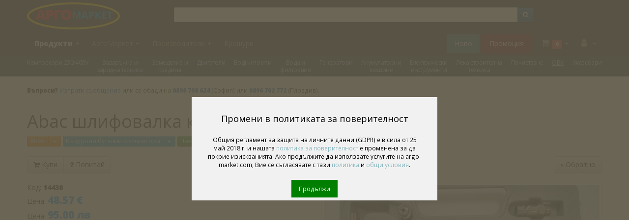

--- FILE ---
content_type: text/html; charset=utf-8
request_url: https://www.argo-market.com/Products/Details/2598
body_size: 19631
content:

<!DOCTYPE html>

<html lang="bg">
<head runat="server">
    <meta name="viewport" content="width=device-width, initial-scale=1" />
    <meta http-equiv="Content-Type" content="text/html; charset=utf-8" />
    <meta name="keywords" xml:lang="bg" content="Abac шлифовалка комплект, ABAC, Пневматични инструменти, Въздушни бутални компресори" />
    <meta name="description" xml:lang="bg" content="Пневматична шлифовалка Abac, необходимо налягане 7 бара, необходим дебит 180 л/мин, за накрайници ф3/6 мм, 22 000 об/мин, в комплект с 10 борчета, присъединителен размер 1/4 с накрайник за бърза връзка, тегло 1,05 кг, произход Тайван. Арт. номер 8973005429." />
    <meta name="robots" content="index,follow,noodp,noydir" />
    <meta name="googlebot" content="noarchive" />
    <meta name="geo.position" content="42.725232,25.481544" />
    <meta name="geo.placename" content="Аргомаркет, София, България" />
    <meta name="geo.region" content="bg-bg" />
    <meta name="revisit-after" content="3 days" />
    <meta name="language" content="bg" />
    <meta http-equiv="Content-Language" content="bg" />
    <meta name="theme-color" content="#34393F" />
    <link rel="shortcut icon" type="image/x-icon" href="/favicon.ico?v=638045797288942705" />
    <link rel="apple-touch-icon" href="/touch-icon-57.png?v=638045797288952569" />
    <link rel="apple-touch-icon" sizes="72x72" href="/touch-icon-72.png?v=638045797288962567" />
    <link rel="apple-touch-icon" sizes="114x114" href="/touch-icon-114.png?v=638045797288952569" />

    <link rel="canonical" href="https://www.argo-market.com/Products/Details/2598" />
    <meta property="og:url" content="https://www.argo-market.com/Products/Details/2598" />
    <meta property="og:type" content="product" />
    <meta property="og:title" content="Abac шлифовалка комплект - ABAC - Пневматични инструменти - АргоМаркет България" />
    <meta property="og:site_name" content="АргоМаркет България" />
    <meta property="og:description" content="Пневматична шлифовалка Abac, необходимо налягане 7 бара, необходим дебит 180 л/мин, за накрайници ф3/6 мм, 22 000 об/мин, в комплект с 10 борчета, присъединителен размер 1/4 с накрайник за бърза връзка, тегло 1,05 кг, произход Тайван. Арт. номер 8973005429." />
    <meta property="og:image" content="https://www.argo-market.com/Photo/6476.jpg" />
    <link rel="image_src" content="https://www.argo-market.com/Photo/6476.jpg" />


    <link rel="stylesheet" href="/Content/lightGallery-1.6.11/dist/css/lightgallery.min.css" />

    <style>
        #lightgallery .thumbnail {
            display: inline-block;
        }

            #lightgallery .thumbnail > img {
                display: inline-block !important;
            }
    </style>
    <title>Abac шлифовалка комплект - ABAC - Пневматични инструменти - АргоМаркет България</title>

    <link rel="manifest" href="/manifest.json">

    <script type="text/javascript">
        if (!('IntersectionObserver' in window)) {
            var script = document.createElement("script");
            script.src = "https://raw.githubusercontent.com/w3c/IntersectionObserver/master/polyfill/intersection-observer.js";
            document.getElementsByTagName('head')[0].appendChild(script);
        }
    </script>
    <script type="text/javascript" src="https://cdn.jsdelivr.net/npm/lozad/dist/lozad.min.js"></script>
    <link href="https://fonts.googleapis.com/css?family=Open+Sans:300,400,800&amp;subset=cyrillic,cyrillic-ext,latin-ext" rel="stylesheet">
    <link href="https://stackpath.bootstrapcdn.com/font-awesome/4.7.0/css/font-awesome.min.css" rel="stylesheet" integrity="sha384-wvfXpqpZZVQGK6TAh5PVlGOfQNHSoD2xbE+QkPxCAFlNEevoEH3Sl0sibVcOQVnN" crossorigin="anonymous">

    <link rel="stylesheet" href="/bundles/layout/css?v=hw8Op0OAjZfdO9DrIhY6GOBcLzX6g6ZsDgN-qLn2Fbk1" />
    
    <script type="text/javascript">
    Url = function () { };
    Url.prototype =
        {
            _relativeRoot: '/',
            resolve: function (relative) {
                var resolved = relative;
                if (relative.charAt(0) == '~') resolved = this._relativeRoot + relative.substring(2);
                return resolved;
            },

            urlEncode: function (s) {
                return encodeURIComponent(s).replace(/\%20/g, '+').replace(/!/g, '%21').replace(/'/g, '%27').replace(/\(/g, '%28').replace(/\)/g, '%29').replace(/\*/g, '%2A').replace(/\~/g, '%7E');
            },

            urlDecode: function (s) {
                return decodeURIComponent(s.replace(/\+/g, '%20').replace(/\%21/g, '!').replace(/\%27/g, "'").replace(/\%28/g, '(').replace(/\%29/g, ')').replace(/\%2A/g, '*').replace(/\%7E/g, '~'));
            }
        };
    $Url = new Url();
</script>

</head>
<body id="#body">

    <nav class="is-nav">
    <div class="container-fluid">
        <div class="container">
            <div class="row">
                <div class="is-supernav">
                    <div class="logo">
                        <a href="/" aria-label="Аргомаркет начална страница">
                            <img src="/v2/PSDs/logo.png" alt="Аргомаркет лого" />
                        </a>
                    </div>
                    <div class="searchbox">
                        <form name="search" action="/Search" method="get" class="form-inline" onsubmit="return (document.forms['search'].q.value.replace(/^\s+/g, '') === '' ? false : true);">
                            <div class="form-group">
                                <div class="input-group input-group-sm">
                                    <input type="search" name="q" aria-label="Кутия за търсене" class="form-control" required="required" oninput="this.setCustomValidity('')" oninvalid="this.setCustomValidity('Въведете нещо които бихте искали да намерите в Аргомаркет')">
                                    <div class="input-group-btn">
                                        <button tabindex="-1" class="btn btn-primary" type="submit" role="button" aria-label="search"><i class="fa fa-search"></i></button>
                                    </div>
                                </div>
                            </div>
                        </form>
                    </div>
                </div>
            </div>
        </div>
    </div>
    <div class="container-fluid">
        <div class="container">
            <div class="row">
                <ul id="jetmenu" class="jetmenu blue">
                    <li>
                        <a href="#"><b>Продукти</b></a>
                        <div class="megamenu full-width">
                            <div class="row">

                            </div>
                            <div class="row">
                                <div class="col-xs-2">
                                    <ul>
                                        <li class='title'><h5><a href="/%D0%B2%D1%8A%D0%B7%D0%B4%D1%83%D1%88%D0%BD%D0%B8-%D0%B1%D1%83%D1%82%D0%B0%D0%BB%D0%BD%D0%B8-%D0%BA%D0%BE%D0%BC%D0%BF%D1%80%D0%B5%D1%81%D0%BE%D1%80%D0%B8">Въздушни бутални компресори</a></h5></li>
                                        <li><a href="/%D0%B2%D1%8A%D0%B7%D0%B4%D1%83%D1%88%D0%BD%D0%B8-%D0%B1%D1%83%D1%82%D0%B0%D0%BB%D0%BD%D0%B8-%D0%BA%D0%BE%D0%BC%D0%BF%D1%80%D0%B5%D1%81%D0%BE%D1%80%D0%B8/%D0%B1%D1%83%D1%82%D0%B0%D0%BB%D0%BD%D0%B8-%D0%BA%D0%BE%D0%BC%D0%BF%D1%80%D0%B5%D1%81%D0%BE%D1%80%D0%B8-abac-230-v">Бутални компресори Abac, 230 V</a></li>
                                        <li><a href="/%D0%B2%D1%8A%D0%B7%D0%B4%D1%83%D1%88%D0%BD%D0%B8-%D0%B1%D1%83%D1%82%D0%B0%D0%BB%D0%BD%D0%B8-%D0%BA%D0%BE%D0%BC%D0%BF%D1%80%D0%B5%D1%81%D0%BE%D1%80%D0%B8/%D0%B1%D1%83%D1%82%D0%B0%D0%BB%D0%BD%D0%B8-%D0%BA%D0%BE%D0%BC%D0%BF%D1%80%D0%B5%D1%81%D0%BE%D1%80%D0%B8-abac-400-v">Бутални компресори Abac, 400 V</a></li>
                                        <li><a href="/%D0%B2%D1%8A%D0%B7%D0%B4%D1%83%D1%88%D0%BD%D0%B8-%D0%B1%D1%83%D1%82%D0%B0%D0%BB%D0%BD%D0%B8-%D0%BA%D0%BE%D0%BC%D0%BF%D1%80%D0%B5%D1%81%D0%BE%D1%80%D0%B8/%D0%BA%D0%BE%D0%BC%D0%BF%D1%80%D0%B5%D1%81%D0%BE%D1%80%D0%B8-abac-%D0%B7%D0%B0-%D0%BC%D0%B5%D0%B4%D0%B8%D1%86%D0%B8%D0%BD%D0%B0%D1%82%D0%B0">Компресори Abac за медицината</a></li>
                                        <li><a href="/%D0%B2%D1%8A%D0%B7%D0%B4%D1%83%D1%88%D0%BD%D0%B8-%D0%B1%D1%83%D1%82%D0%B0%D0%BB%D0%BD%D0%B8-%D0%BA%D0%BE%D0%BC%D0%BF%D1%80%D0%B5%D1%81%D0%BE%D1%80%D0%B8/%D0%BA%D0%BE%D0%BC%D0%BF%D1%80%D0%B5%D1%81%D0%BE%D1%80%D0%B8-abac-%D1%81-%D1%85%D0%BB%D0%B0%D0%B4%D0%B8%D0%BB%D0%B5%D0%BD-%D0%B8%D0%B7%D1%81%D1%83%D1%88%D0%B8%D1%82%D0%B5%D0%BB">Компресори Abac с хладилен изсушител</a></li>
                                        <li><a href="/%D0%B2%D1%8A%D0%B7%D0%B4%D1%83%D1%88%D0%BD%D0%B8-%D0%B1%D1%83%D1%82%D0%B0%D0%BB%D0%BD%D0%B8-%D0%BA%D0%BE%D0%BC%D0%BF%D1%80%D0%B5%D1%81%D0%BE%D1%80%D0%B8/%D0%BA%D0%BE%D0%BC%D0%BF%D1%80%D0%B5%D1%81%D0%BE%D1%80%D0%BD%D0%B8-%D0%B3%D0%BB%D0%B0%D0%B2%D0%B8-abac-%D0%B8-%D0%BC%D0%B0%D1%81%D0%BB%D0%B0">Компресорни глави Abac и масла</a></li>
                                        <li class="has-more-after"><a href="/%D0%B2%D1%8A%D0%B7%D0%B4%D1%83%D1%88%D0%BD%D0%B8-%D0%B1%D1%83%D1%82%D0%B0%D0%BB%D0%BD%D0%B8-%D0%BA%D0%BE%D0%BC%D0%BF%D1%80%D0%B5%D1%81%D0%BE%D1%80%D0%B8/%D0%BE%D1%80%D0%B3%D0%B8%D0%BD%D0%B0%D0%BB%D0%BD%D0%B8-%D1%87%D0%B0%D1%81%D1%82%D0%B8-abac">Оргинални части Abac</a></li>
                                        <li><a href="/%D0%B2%D1%8A%D0%B7%D0%B4%D1%83%D1%88%D0%BD%D0%B8-%D0%B1%D1%83%D1%82%D0%B0%D0%BB%D0%BD%D0%B8-%D0%BA%D0%BE%D0%BC%D0%BF%D1%80%D0%B5%D1%81%D0%BE%D1%80%D0%B8/%D0%B1%D1%83%D1%82%D0%B8%D0%BB%D0%BA%D0%B8-abac">Бутилки Abac</a></li>
                                        <li><a href="/%D0%B2%D1%8A%D0%B7%D0%B4%D1%83%D1%88%D0%BD%D0%B8-%D0%B1%D1%83%D1%82%D0%B0%D0%BB%D0%BD%D0%B8-%D0%BA%D0%BE%D0%BC%D0%BF%D1%80%D0%B5%D1%81%D0%BE%D1%80%D0%B8/%D0%B5%D0%BB%D0%B5%D0%BA%D1%82%D1%80%D0%BE%D0%B4%D0%B2%D0%B8%D0%B3%D0%B0%D1%82%D0%B5%D0%BB%D0%B8">Електродвигатели</a></li>
                                        <li><a href="/%D0%B2%D1%8A%D0%B7%D0%B4%D1%83%D1%88%D0%BD%D0%B8-%D0%B1%D1%83%D1%82%D0%B0%D0%BB%D0%BD%D0%B8-%D0%BA%D0%BE%D0%BC%D0%BF%D1%80%D0%B5%D1%81%D0%BE%D1%80%D0%B8/%D0%BF%D0%BD%D0%B5%D0%B2%D0%BC%D0%B0%D1%82%D0%B8%D1%87%D0%BD%D0%B8-%D0%B8%D0%BD%D1%81%D1%82%D1%80%D1%83%D0%BC%D0%B5%D0%BD%D1%82%D0%B8">Пневматични инструменти</a></li>
                                    </ul>
                                </div>
                                <div class="col-xs-2">
                                    <div class="has-collapse-expand" data-collapsed-class="is-collapsed" data-expanded-class="is-expanded">
                                        <div class="is-collapsed">
                                            <ul>
                                                <li class='title'><h5><a href="/%D0%B7%D0%B0%D0%B2%D0%B0%D1%80%D1%8A%D1%87%D0%BD%D0%B0-%D0%B8-%D0%B7%D0%B0%D1%80%D1%8F%D0%B4%D0%BD%D0%B0-%D1%82%D0%B5%D1%85%D0%BD%D0%B8%D0%BA%D0%B0">Заваръчна и зарядна техника</a></h5></li>
                                                <li><a href="/%D0%B7%D0%B0%D0%B2%D0%B0%D1%80%D1%8A%D1%87%D0%BD%D0%B0-%D0%B8-%D0%B7%D0%B0%D1%80%D1%8F%D0%B4%D0%BD%D0%B0-%D1%82%D0%B5%D1%85%D0%BD%D0%B8%D0%BA%D0%B0/%D0%B8%D0%BD%D0%B2%D0%B5%D1%80%D1%82%D0%BE%D1%80%D0%BD%D0%B8-%D0%B5%D0%BB%D0%B5%D0%BA%D1%82%D1%80%D0%BE%D0%B6%D0%B5%D0%BD%D0%B8-mma">Инверторни електрожени (MMA)</a></li>
                                                <li><a href="/%D0%B7%D0%B0%D0%B2%D0%B0%D1%80%D1%8A%D1%87%D0%BD%D0%B0-%D0%B8-%D0%B7%D0%B0%D1%80%D1%8F%D0%B4%D0%BD%D0%B0-%D1%82%D0%B5%D1%85%D0%BD%D0%B8%D0%BA%D0%B0/%D0%B8%D0%BD%D0%B2%D0%B5%D1%80%D1%82%D0%BE%D1%80%D0%BD%D0%B8-%D0%B5%D0%BB%D0%B5%D0%BA%D1%82%D1%80%D0%BE%D0%B6%D0%B5%D0%BD%D0%B8-%D1%81-%D0%BE%D0%BF%D1%86%D0%B8%D1%8F-%D0%B7%D0%B0-tig">Инверторни електрожени с опция за TIG</a></li>
                                                <li><a href="/%D0%B7%D0%B0%D0%B2%D0%B0%D1%80%D1%8A%D1%87%D0%BD%D0%B0-%D0%B8-%D0%B7%D0%B0%D1%80%D1%8F%D0%B4%D0%BD%D0%B0-%D1%82%D0%B5%D1%85%D0%BD%D0%B8%D0%BA%D0%B0/%D0%B5%D0%BB%D0%B5%D0%BA%D1%82%D1%80%D0%BE%D0%B6%D0%B5%D0%BD%D0%B8">Електрожени</a></li>
                                                <li><a href="/%D0%B7%D0%B0%D0%B2%D0%B0%D1%80%D1%8A%D1%87%D0%BD%D0%B0-%D0%B8-%D0%B7%D0%B0%D1%80%D1%8F%D0%B4%D0%BD%D0%B0-%D1%82%D0%B5%D1%85%D0%BD%D0%B8%D0%BA%D0%B0/%D1%82%D0%B5%D0%BB%D0%BE%D0%BF%D0%BE%D0%B4%D0%B0%D0%B2%D0%B0%D1%89%D0%B8">Телоподаващи</a></li>
                                                <li><a href="/%D0%B7%D0%B0%D0%B2%D0%B0%D1%80%D1%8A%D1%87%D0%BD%D0%B0-%D0%B8-%D0%B7%D0%B0%D1%80%D1%8F%D0%B4%D0%BD%D0%B0-%D1%82%D0%B5%D1%85%D0%BD%D0%B8%D0%BA%D0%B0/%D0%B7%D0%B0%D1%80%D1%8F%D0%B4%D0%BD%D0%B8-%D1%83%D1%81%D1%82%D1%80%D0%BE%D0%B9%D1%81%D1%82%D0%B2%D0%B0-%D0%B7%D0%B0-%D0%B0%D0%BA%D1%83%D0%BC%D1%83%D0%BB%D0%B0%D1%82%D0%BE%D1%80%D0%B8-deca">Зарядни устройства за акумулатори Deca</a></li>
                                                <li class="has-more-after"><a href="/%D0%B7%D0%B0%D0%B2%D0%B0%D1%80%D1%8A%D1%87%D0%BD%D0%B0-%D0%B8-%D0%B7%D0%B0%D1%80%D1%8F%D0%B4%D0%BD%D0%B0-%D1%82%D0%B5%D1%85%D0%BD%D0%B8%D0%BA%D0%B0/%D0%B7%D0%B0%D1%80%D1%8F%D0%B4%D0%BD%D0%BE-%D1%81%D1%82%D0%B0%D1%80%D1%82%D0%BE%D0%B2%D0%B8-%D1%83%D1%81%D1%82%D1%80%D0%BE%D0%B9%D1%81%D1%82%D0%B2%D0%B0-%D0%B7%D0%B0-%D0%B0%D0%BA%D1%83%D0%BC%D1%83%D0%BB%D0%B0%D1%82%D0%BE%D1%80%D0%B8-deca">Зарядно-стартови устройства за акумулатори Deca</a></li>
                                                <li><a href="/%D0%B7%D0%B0%D0%B2%D0%B0%D1%80%D1%8A%D1%87%D0%BD%D0%B0-%D0%B8-%D0%B7%D0%B0%D1%80%D1%8F%D0%B4%D0%BD%D0%B0-%D1%82%D0%B5%D1%85%D0%BD%D0%B8%D0%BA%D0%B0/%D1%82%D0%B5%D1%81%D1%82%D0%B5%D1%80%D0%B8-%D0%B7%D0%B0-%D0%B0%D0%BA%D1%83%D0%BC%D1%83%D0%BB%D0%B0%D1%82%D0%BE%D1%80%D0%B8">Тестери за акумулатори</a></li>
                                                <li><a href="/%D0%B7%D0%B0%D0%B2%D0%B0%D1%80%D1%8A%D1%87%D0%BD%D0%B0-%D0%B8-%D0%B7%D0%B0%D1%80%D1%8F%D0%B4%D0%BD%D0%B0-%D1%82%D0%B5%D1%85%D0%BD%D0%B8%D0%BA%D0%B0/%D0%B0%D0%BF%D0%B0%D1%80%D0%B0%D1%82%D0%B8-%D0%B7%D0%B0-%D0%BF%D0%BB%D0%B0%D0%B7%D0%BC%D0%B5%D0%BD%D0%BE-%D1%80%D1%8F%D0%B7%D0%B0%D0%BD%D0%B5">Апарати за плазмено рязане</a></li>
                                                <li><a href="/%D0%B7%D0%B0%D0%B2%D0%B0%D1%80%D1%8A%D1%87%D0%BD%D0%B0-%D0%B8-%D0%B7%D0%B0%D1%80%D1%8F%D0%B4%D0%BD%D0%B0-%D1%82%D0%B5%D1%85%D0%BD%D0%B8%D0%BA%D0%B0/%D1%81%D0%BF%D0%B5%D1%86%D0%B8%D0%B0%D0%BB%D0%B8%D0%B7%D0%B8%D1%80%D0%B0%D0%BD%D0%B8-%D0%BC%D0%B0%D1%88%D0%B8%D0%BD%D0%B8-%D0%B7%D0%B0-%D0%B0%D0%B2%D1%82%D0%BE%D1%81%D0%B5%D1%80%D0%B2%D0%B8%D0%B7%D0%B8">Специализирани машини за автосервизи</a></li>
                                                <li><a href="/%D0%B7%D0%B0%D0%B2%D0%B0%D1%80%D1%8A%D1%87%D0%BD%D0%B0-%D0%B8-%D0%B7%D0%B0%D1%80%D1%8F%D0%B4%D0%BD%D0%B0-%D1%82%D0%B5%D1%85%D0%BD%D0%B8%D0%BA%D0%B0/%D0%BA%D0%BE%D0%BD%D1%81%D1%83%D0%BC%D0%B0%D1%82%D0%B8%D0%B2%D0%B8-%D0%B7%D0%B0-%D0%BF%D0%BB%D0%B0%D0%B7%D0%BC%D0%B8">Консумативи за плазми</a></li>
                                                <li><a href="/%D0%B7%D0%B0%D0%B2%D0%B0%D1%80%D1%8A%D1%87%D0%BD%D0%B0-%D0%B8-%D0%B7%D0%B0%D1%80%D1%8F%D0%B4%D0%BD%D0%B0-%D1%82%D0%B5%D1%85%D0%BD%D0%B8%D0%BA%D0%B0/%D0%BA%D0%B8%D1%81%D0%BB%D0%BE%D1%80%D0%BE%D0%B4%D0%BD%D0%BE-%D1%80%D1%8F%D0%B7%D0%B0%D0%BD%D0%B5">Кислородно рязане</a></li>
                                                <li><a href="/%D0%B7%D0%B0%D0%B2%D0%B0%D1%80%D1%8A%D1%87%D0%BD%D0%B0-%D0%B8-%D0%B7%D0%B0%D1%80%D1%8F%D0%B4%D0%BD%D0%B0-%D1%82%D0%B5%D1%85%D0%BD%D0%B8%D0%BA%D0%B0/%D0%BC%D0%B0%D1%81%D0%BA%D0%B8-%D0%B7%D0%B0-%D0%B7%D0%B0%D0%B2%D0%B0%D1%80%D1%8F%D0%B2%D0%B0%D0%BD%D0%B5">Маски за заваряване</a></li>
                                                <li><a href="/%D0%B7%D0%B0%D0%B2%D0%B0%D1%80%D1%8A%D1%87%D0%BD%D0%B0-%D0%B8-%D0%B7%D0%B0%D1%80%D1%8F%D0%B4%D0%BD%D0%B0-%D1%82%D0%B5%D1%85%D0%BD%D0%B8%D0%BA%D0%B0/%D0%B0%D0%BA%D1%81%D0%B5%D1%81%D0%BE%D0%B0%D1%80%D0%B8-%D0%B8-%D0%BA%D0%BE%D0%BD%D1%81%D1%83%D0%BC%D0%B0%D1%82%D0%B8%D0%B2%D0%B8-%D0%B7%D0%B0-%D0%B7%D0%B0%D0%B2%D0%B0%D1%80%D1%8F%D0%B2%D0%B0%D0%BD%D0%B5-%D0%B8-%D0%B7%D0%B0%D1%80%D1%8F%D0%B4%D0%BD%D0%B8">Аксесоари и консумативи за заваряване и зарядни</a></li>
                                            </ul>
                                        </div>
                                        <a class="is-toggle-link" href="javascript:void(0)" data-show-less="&#x25b3; по-малко" data-show-more="&#x25bd; още">...</a>
                                    </div>
                                </div>
                                <div class="col-xs-2">
                                    <div class="has-collapse-expand" data-collapsed-class="is-collapsed" data-expanded-class="is-expanded">
                                        <div class="is-collapsed">
                                            <ul>
                                                <li class='title'><h5><a href="/%D0%B0%D0%BA%D1%81%D0%B5%D1%81%D0%BE%D0%B0%D1%80%D0%B8-%D0%B7%D0%B0-%D0%BA%D0%BE%D0%BC%D0%BF%D1%80%D0%B5%D1%81%D0%BE%D1%80%D0%B8-vepa-%D0%B8-bamax">Аксесоари за компресори Vepa и Bamax</a></h5></li>
                                                <li><a href="/%D0%B0%D0%BA%D1%81%D0%B5%D1%81%D0%BE%D0%B0%D1%80%D0%B8-%D0%B7%D0%B0-%D0%BA%D0%BE%D0%BC%D0%BF%D1%80%D0%B5%D1%81%D0%BE%D1%80%D0%B8-vepa-%D0%B8-bamax/%D0%BC%D0%B0%D1%80%D0%BA%D1%83%D1%87%D0%B8-%D0%B8-%D1%88%D0%BB%D0%B0%D1%83%D1%85%D0%B8">Маркучи и шлаухи</a></li>
                                                <li><a href="/%D0%B0%D0%BA%D1%81%D0%B5%D1%81%D0%BE%D0%B0%D1%80%D0%B8-%D0%B7%D0%B0-%D0%BA%D0%BE%D0%BC%D0%BF%D1%80%D0%B5%D1%81%D0%BE%D1%80%D0%B8-vepa-%D0%B8-bamax/%D1%81%D0%BF%D0%B8%D1%80%D0%B0%D0%BB%D0%BE%D0%B2%D0%B8%D0%B4%D0%BD%D0%B8-%D0%BC%D0%B0%D1%80%D0%BA%D1%83%D1%87%D0%B8">Спираловидни маркучи</a></li>
                                                <li><a href="/%D0%B0%D0%BA%D1%81%D0%B5%D1%81%D0%BE%D0%B0%D1%80%D0%B8-%D0%B7%D0%B0-%D0%BA%D0%BE%D0%BC%D0%BF%D1%80%D0%B5%D1%81%D0%BE%D1%80%D0%B8-vepa-%D0%B8-bamax/%D0%BF%D1%80%D0%B5%D1%81%D0%BE%D1%81%D1%82%D0%B0%D1%82%D0%B8-%D0%B7%D0%B0-%D0%BA%D0%BE%D0%BC%D0%BF%D1%80%D0%B5%D1%81%D0%BE%D1%80%D0%B8">Пресостати за компресори</a></li>
                                                <li><a href="/%D0%B0%D0%BA%D1%81%D0%B5%D1%81%D0%BE%D0%B0%D1%80%D0%B8-%D0%B7%D0%B0-%D0%BA%D0%BE%D0%BC%D0%BF%D1%80%D0%B5%D1%81%D0%BE%D1%80%D0%B8-vepa-%D0%B8-bamax/%D0%BF%D0%BD%D0%B5%D0%B2%D0%BC%D0%BE%D0%BF%D0%BE%D0%B4%D0%B3%D0%BE%D1%82%D0%B2%D1%8F%D1%89%D0%B8-%D0%B3%D1%80%D1%83%D0%BF%D0%B8">Пневмоподготвящи групи</a></li>
                                                <li><a href="/%D0%B0%D0%BA%D1%81%D0%B5%D1%81%D0%BE%D0%B0%D1%80%D0%B8-%D0%B7%D0%B0-%D0%BA%D0%BE%D0%BC%D0%BF%D1%80%D0%B5%D1%81%D0%BE%D1%80%D0%B8-vepa-%D0%B8-bamax/%D1%80%D0%B5%D0%B4%D1%83%D1%86%D0%B8%D1%80-%D0%B2%D0%B5%D0%BD%D1%82%D0%B8%D0%BB%D0%B8">Редуцир вентили</a></li>
                                                <li class="has-more-after"><a href="/%D0%B0%D0%BA%D1%81%D0%B5%D1%81%D0%BE%D0%B0%D1%80%D0%B8-%D0%B7%D0%B0-%D0%BA%D0%BE%D0%BC%D0%BF%D1%80%D0%B5%D1%81%D0%BE%D1%80%D0%B8-vepa-%D0%B8-bamax/%D0%B2%D1%8A%D0%B7%D0%B2%D1%80%D0%B0%D1%82%D0%BD%D0%B8-%D0%BA%D0%BB%D0%B0%D0%BF%D0%B0%D0%BD%D0%B8">Възвратни клапани</a></li>
                                                <li><a href="/%D0%B0%D0%BA%D1%81%D0%B5%D1%81%D0%BE%D0%B0%D1%80%D0%B8-%D0%B7%D0%B0-%D0%BA%D0%BE%D0%BC%D0%BF%D1%80%D0%B5%D1%81%D0%BE%D1%80%D0%B8-vepa-%D0%B8-bamax/%D0%B1%D1%8A%D1%80%D0%B7%D0%B8-%D0%B2%D1%80%D1%8A%D0%B7%D0%BA%D0%B8">Бързи връзки</a></li>
                                                <li><a href="/%D0%B0%D0%BA%D1%81%D0%B5%D1%81%D0%BE%D0%B0%D1%80%D0%B8-%D0%B7%D0%B0-%D0%BA%D0%BE%D0%BC%D0%BF%D1%80%D0%B5%D1%81%D0%BE%D1%80%D0%B8-vepa-%D0%B8-bamax/%D0%BC%D1%83%D1%84%D0%B8-%D0%BD%D0%B8%D0%BF%D0%B5%D0%BB%D0%B8-%D1%82%D0%B0%D0%BF%D0%B8-%D1%89%D1%83%D1%86%D0%B5%D1%80%D0%B8-%D1%82%D1%80%D0%BE%D0%B9%D0%BD%D0%B8%D1%86%D0%B8-%D0%B8-%D0%B4%D1%80">Муфи, нипели, тапи, щуцери, тройници и др.</a></li>
                                                <li><a href="/%D0%B0%D0%BA%D1%81%D0%B5%D1%81%D0%BE%D0%B0%D1%80%D0%B8-%D0%B7%D0%B0-%D0%BA%D0%BE%D0%BC%D0%BF%D1%80%D0%B5%D1%81%D0%BE%D1%80%D0%B8-vepa-%D0%B8-bamax/%D0%B7%D0%B0%D0%B3%D0%BB%D1%83%D1%88%D0%B8%D1%82%D0%B5%D0%BB%D0%B8">Заглушители</a></li>
                                            </ul>
                                        </div>
                                        <a class="is-toggle-link" href="javascript:void(0)" data-show-less="&#x25b3; по-малко" data-show-more="&#x25bd; още">...</a>
                                    </div>
                                </div>
                                <div class="col-xs-2">
                                    <div class="has-collapse-expand" data-collapsed-class="is-collapsed" data-expanded-class="is-expanded">
                                        <div class="is-collapsed">
                                            <ul>
                                                <li class='title'><h5><a href="/%D0%B7%D0%B5%D0%BC%D0%B5%D0%B4%D0%B5%D0%BB%D1%81%D0%BA%D0%B0-%D0%B8-%D0%B3%D1%80%D0%B0%D0%B4%D0%B8%D0%BD%D1%81%D0%BA%D0%B0-%D1%82%D0%B5%D1%85%D0%BD%D0%B8%D0%BA%D0%B0">Земеделска и градинска техника</a></h5></li>
                                                <li><a href="/%D0%B7%D0%B5%D0%BC%D0%B5%D0%B4%D0%B5%D0%BB%D1%81%D0%BA%D0%B0-%D0%B8-%D0%B3%D1%80%D0%B0%D0%B4%D0%B8%D0%BD%D1%81%D0%BA%D0%B0-%D1%82%D0%B5%D1%85%D0%BD%D0%B8%D0%BA%D0%B0/%D0%BA%D0%BE%D1%81%D0%B0%D1%87%D0%BA%D0%B8-%D1%80%D0%BE%D0%B1%D0%BE%D1%82%D0%B8">Косачки роботи</a></li>
                                                <li><a href="/%D0%B7%D0%B5%D0%BC%D0%B5%D0%B4%D0%B5%D0%BB%D1%81%D0%BA%D0%B0-%D0%B8-%D0%B3%D1%80%D0%B0%D0%B4%D0%B8%D0%BD%D1%81%D0%BA%D0%B0-%D1%82%D0%B5%D1%85%D0%BD%D0%B8%D0%BA%D0%B0/%D0%B4%D1%8A%D1%80%D0%B2%D0%BE%D1%80%D0%B5%D0%B7%D0%B0%D1%87%D0%BA%D0%B8">Дърворезачки</a></li>
                                                <li><a href="/%D0%B7%D0%B5%D0%BC%D0%B5%D0%B4%D0%B5%D0%BB%D1%81%D0%BA%D0%B0-%D0%B8-%D0%B3%D1%80%D0%B0%D0%B4%D0%B8%D0%BD%D1%81%D0%BA%D0%B0-%D1%82%D0%B5%D1%85%D0%BD%D0%B8%D0%BA%D0%B0/%D0%BC%D0%BE%D1%82%D0%BE%D1%84%D1%80%D0%B5%D0%B7%D0%B8-%D0%B8-%D0%BC%D0%BE%D1%82%D0%BE%D0%BA%D1%83%D0%BB%D1%82%D0%B8%D0%B2%D0%B0%D1%82%D0%BE%D1%80%D0%B8">Мотофрези и мотокултиватори</a></li>
                                                <li><a href="/%D0%B7%D0%B5%D0%BC%D0%B5%D0%B4%D0%B5%D0%BB%D1%81%D0%BA%D0%B0-%D0%B8-%D0%B3%D1%80%D0%B0%D0%B4%D0%B8%D0%BD%D1%81%D0%BA%D0%B0-%D1%82%D0%B5%D1%85%D0%BD%D0%B8%D0%BA%D0%B0/%D0%B5%D0%BB%D0%B5%D0%BA%D1%82%D1%80%D0%B8%D1%87%D0%B5%D1%81%D0%BA%D0%B8-%D1%82%D1%80%D0%B8%D0%BC%D0%B5%D1%80%D0%B8">Електрически тримери</a></li>
                                                <li><a href="/%D0%B7%D0%B5%D0%BC%D0%B5%D0%B4%D0%B5%D0%BB%D1%81%D0%BA%D0%B0-%D0%B8-%D0%B3%D1%80%D0%B0%D0%B4%D0%B8%D0%BD%D1%81%D0%BA%D0%B0-%D1%82%D0%B5%D1%85%D0%BD%D0%B8%D0%BA%D0%B0/%D0%BC%D0%BE%D1%82%D0%BE%D1%80%D0%BD%D0%B8-%D0%BA%D0%BE%D1%81%D0%B8">Моторни коси</a></li>
                                                <li class="has-more-after"><a href="/%D0%B7%D0%B5%D0%BC%D0%B5%D0%B4%D0%B5%D0%BB%D1%81%D0%BA%D0%B0-%D0%B8-%D0%B3%D1%80%D0%B0%D0%B4%D0%B8%D0%BD%D1%81%D0%BA%D0%B0-%D1%82%D0%B5%D1%85%D0%BD%D0%B8%D0%BA%D0%B0/%D0%BA%D0%BE%D0%BC%D0%B1%D0%B8%D0%BD%D0%B8%D1%80%D0%B0%D0%BD%D0%B8-%D0%BC%D0%B0%D1%88%D0%B8%D0%BD%D0%B8">Комбинирани машини</a></li>
                                                <li><a href="/%D0%B7%D0%B5%D0%BC%D0%B5%D0%B4%D0%B5%D0%BB%D1%81%D0%BA%D0%B0-%D0%B8-%D0%B3%D1%80%D0%B0%D0%B4%D0%B8%D0%BD%D1%81%D0%BA%D0%B0-%D1%82%D0%B5%D1%85%D0%BD%D0%B8%D0%BA%D0%B0/%D0%B5%D0%BB%D0%B5%D0%BA%D1%82%D1%80%D0%B8%D1%87%D0%B5%D1%81%D0%BA%D0%B8-%D0%B8-%D1%80%D1%8A%D1%87%D0%BD%D0%B8-%D1%82%D1%80%D0%B5%D0%B2%D0%BE%D0%BA%D0%BE%D1%81%D0%B0%D1%87%D0%BA%D0%B8">Електрически и ръчни тревокосачки</a></li>
                                                <li><a href="/%D0%B7%D0%B5%D0%BC%D0%B5%D0%B4%D0%B5%D0%BB%D1%81%D0%BA%D0%B0-%D0%B8-%D0%B3%D1%80%D0%B0%D0%B4%D0%B8%D0%BD%D1%81%D0%BA%D0%B0-%D1%82%D0%B5%D1%85%D0%BD%D0%B8%D0%BA%D0%B0/%D0%BC%D0%BE%D1%82%D0%BE%D1%80%D0%BD%D0%B8-%D1%82%D1%80%D0%B5%D0%B2%D0%BE%D0%BA%D0%BE%D1%81%D0%B0%D1%87%D0%BA%D0%B8">Моторни тревокосачки</a></li>
                                                <li><a href="/%D0%B7%D0%B5%D0%BC%D0%B5%D0%B4%D0%B5%D0%BB%D1%81%D0%BA%D0%B0-%D0%B8-%D0%B3%D1%80%D0%B0%D0%B4%D0%B8%D0%BD%D1%81%D0%BA%D0%B0-%D1%82%D0%B5%D1%85%D0%BD%D0%B8%D0%BA%D0%B0/%D0%BF%D0%B0%D0%BB%D1%86%D0%BE%D0%B2%D0%B8-%D1%82%D1%80%D0%B5%D0%B2%D0%BE%D0%BA%D0%BE%D1%81%D0%B0%D1%87%D0%BA%D0%B8-eurosystems">Палцови тревокосачки Eurosystems</a></li>
                                                <li><a href="/%D0%B7%D0%B5%D0%BC%D0%B5%D0%B4%D0%B5%D0%BB%D1%81%D0%BA%D0%B0-%D0%B8-%D0%B3%D1%80%D0%B0%D0%B4%D0%B8%D0%BD%D1%81%D0%BA%D0%B0-%D1%82%D0%B5%D1%85%D0%BD%D0%B8%D0%BA%D0%B0/%D0%B8%D0%BD%D0%B2%D0%B5%D0%BD%D1%82%D0%B0%D1%80-eurosystems">Инвентар Eurosystems</a></li>
                                                <li><a href="/%D0%B7%D0%B5%D0%BC%D0%B5%D0%B4%D0%B5%D0%BB%D1%81%D0%BA%D0%B0-%D0%B8-%D0%B3%D1%80%D0%B0%D0%B4%D0%B8%D0%BD%D1%81%D0%BA%D0%B0-%D1%82%D0%B5%D1%85%D0%BD%D0%B8%D0%BA%D0%B0/%D1%87%D0%B0%D1%81%D1%82%D0%B8-%D0%B7%D0%B0-%D1%82%D1%80%D0%B5%D0%B2%D0%BE%D0%BA%D0%BE%D1%81%D0%B0%D1%87%D0%BA%D0%B8-eurosystems">Части за тревокосачки Eurosystems</a></li>
                                                <li><a href="/%D0%B7%D0%B5%D0%BC%D0%B5%D0%B4%D0%B5%D0%BB%D1%81%D0%BA%D0%B0-%D0%B8-%D0%B3%D1%80%D0%B0%D0%B4%D0%B8%D0%BD%D1%81%D0%BA%D0%B0-%D1%82%D0%B5%D1%85%D0%BD%D0%B8%D0%BA%D0%B0/%D0%BA%D0%BE%D1%81%D1%8F%D1%89%D0%B8-%D1%82%D1%80%D0%B0%D0%BA%D1%82%D0%BE%D1%80%D0%B8-%D1%80%D0%B0%D0%B9%D0%B4%D0%B5%D1%80%D0%B8-%D0%B8-%D0%B4%D1%80">Косящи трактори, райдери и др</a></li>
                                                <li><a href="/%D0%B7%D0%B5%D0%BC%D0%B5%D0%B4%D0%B5%D0%BB%D1%81%D0%BA%D0%B0-%D0%B8-%D0%B3%D1%80%D0%B0%D0%B4%D0%B8%D0%BD%D1%81%D0%BA%D0%B0-%D1%82%D0%B5%D1%85%D0%BD%D0%B8%D0%BA%D0%B0/%D0%BD%D0%BE%D0%B6%D0%B8%D1%86%D0%B8-%D0%B7%D0%B0-%D0%B6%D0%B8%D0%B2-%D0%BF%D0%BB%D0%B5%D1%82">Ножици за жив плет</a></li>
                                                <li><a href="/%D0%B7%D0%B5%D0%BC%D0%B5%D0%B4%D0%B5%D0%BB%D1%81%D0%BA%D0%B0-%D0%B8-%D0%B3%D1%80%D0%B0%D0%B4%D0%B8%D0%BD%D1%81%D0%BA%D0%B0-%D1%82%D0%B5%D1%85%D0%BD%D0%B8%D0%BA%D0%B0/%D0%BC%D0%BE%D1%82%D0%BE%D1%80%D0%BD%D0%B8-%D0%B8-%D0%B5%D0%BB%D0%B5%D0%BA%D1%82%D1%80%D0%B8%D1%87%D0%B5%D1%81%D0%BA%D0%B8-%D0%BC%D0%B5%D1%82%D0%BB%D0%B8">Моторни и електрически метли</a></li>
                                                <li><a href="/%D0%B7%D0%B5%D0%BC%D0%B5%D0%B4%D0%B5%D0%BB%D1%81%D0%BA%D0%B0-%D0%B8-%D0%B3%D1%80%D0%B0%D0%B4%D0%B8%D0%BD%D1%81%D0%BA%D0%B0-%D1%82%D0%B5%D1%85%D0%BD%D0%B8%D0%BA%D0%B0/%D0%BC%D0%BE%D1%82%D0%BE%D1%80%D0%BD%D0%B8-%D0%B8-%D0%B5%D0%BB%D0%B5%D0%BA%D1%82%D1%80%D0%B8%D1%87%D0%B5%D1%81%D0%BA%D0%B8-%D1%81%D0%B2%D1%80%D0%B5%D0%B4%D0%B5%D0%BB%D0%B8">Моторни и електрически свредели</a></li>
                                                <li><a href="/%D0%B7%D0%B5%D0%BC%D0%B5%D0%B4%D0%B5%D0%BB%D1%81%D0%BA%D0%B0-%D0%B8-%D0%B3%D1%80%D0%B0%D0%B4%D0%B8%D0%BD%D1%81%D0%BA%D0%B0-%D1%82%D0%B5%D1%85%D0%BD%D0%B8%D0%BA%D0%B0/%D0%BF%D1%80%D1%8A%D1%81%D0%BA%D0%B0%D1%87%D0%BA%D0%B8-%D0%B8-%D1%82%D0%BE%D1%80%D0%B0%D1%87%D0%BA%D0%B8">Пръскачки и торачки</a></li>
                                                <li><a href="/%D0%B7%D0%B5%D0%BC%D0%B5%D0%B4%D0%B5%D0%BB%D1%81%D0%BA%D0%B0-%D0%B8-%D0%B3%D1%80%D0%B0%D0%B4%D0%B8%D0%BD%D1%81%D0%BA%D0%B0-%D1%82%D0%B5%D1%85%D0%BD%D0%B8%D0%BA%D0%B0/%D0%B4%D1%80%D1%83%D0%B3%D0%B8-%D0%B3%D1%80%D0%B0%D0%B4%D0%B8%D0%BD%D1%81%D0%BA%D0%B8-%D0%B8-%D0%B7%D0%B5%D0%BC%D0%B5%D0%B4%D0%B5%D0%BB%D1%81%D0%BA%D0%B8-%D0%BC%D0%B0%D1%88%D0%B8%D0%BD%D0%B8">Други градински и земеделски машини</a></li>
                                                <li><a href="/%D0%B7%D0%B5%D0%BC%D0%B5%D0%B4%D0%B5%D0%BB%D1%81%D0%BA%D0%B0-%D0%B8-%D0%B3%D1%80%D0%B0%D0%B4%D0%B8%D0%BD%D1%81%D0%BA%D0%B0-%D1%82%D0%B5%D1%85%D0%BD%D0%B8%D0%BA%D0%B0/%D0%B0%D0%BA%D1%81%D0%B5%D1%81%D0%BE%D0%B0%D1%80%D0%B8-%D0%B7%D0%B0-%D0%B2%D0%B5%D1%80%D0%B8%D0%B6%D0%BD%D0%B8-%D1%82%D1%80%D0%B8%D0%BE%D0%BD%D0%B8-%D0%BC%D0%BE%D1%82%D0%BE%D1%80%D0%BD%D0%B8-%D0%BA%D0%BE%D1%81%D0%B8-%D0%B8-%D0%B4%D1%80">Аксесоари за верижни триони, моторни коси и др.</a></li>
                                                <li><a href="/%D0%B7%D0%B5%D0%BC%D0%B5%D0%B4%D0%B5%D0%BB%D1%81%D0%BA%D0%B0-%D0%B8-%D0%B3%D1%80%D0%B0%D0%B4%D0%B8%D0%BD%D1%81%D0%BA%D0%B0-%D1%82%D0%B5%D1%85%D0%BD%D0%B8%D0%BA%D0%B0/%D0%BC%D0%B0%D1%81%D0%BB%D0%B0-%D0%B8-%D0%B3%D1%80%D0%B5%D1%81%D0%B8-%D0%B7%D0%B0-%D0%B4%D0%B2%D1%83%D1%82%D0%B0%D0%BA%D1%82%D0%BE%D0%B2%D0%B8-%D0%BC%D0%B0%D1%88%D0%B8%D0%BD%D0%B8">Масла и греси за двутактови машини</a></li>
                                                <li><a href="/%D0%B7%D0%B5%D0%BC%D0%B5%D0%B4%D0%B5%D0%BB%D1%81%D0%BA%D0%B0-%D0%B8-%D0%B3%D1%80%D0%B0%D0%B4%D0%B8%D0%BD%D1%81%D0%BA%D0%B0-%D1%82%D0%B5%D1%85%D0%BD%D0%B8%D0%BA%D0%B0/%D0%BA%D0%BE%D1%80%D0%B4%D0%B0-%D0%BA%D0%BE%D1%80%D0%B4%D0%BE%D0%B2%D0%B8-%D0%B3%D0%BB%D0%B0%D0%B2%D0%B8-%D0%B8-%D0%BD%D0%BE%D0%B6%D0%BE%D0%B2%D0%B5">Корда, кордови глави и ножове</a></li>
                                                <li><a href="/%D0%B7%D0%B5%D0%BC%D0%B5%D0%B4%D0%B5%D0%BB%D1%81%D0%BA%D0%B0-%D0%B8-%D0%B3%D1%80%D0%B0%D0%B4%D0%B8%D0%BD%D1%81%D0%BA%D0%B0-%D1%82%D0%B5%D1%85%D0%BD%D0%B8%D0%BA%D0%B0/%D0%B8%D0%BD%D0%B2%D0%B5%D0%BD%D1%82%D0%B0%D1%80-%D0%B7%D0%B0-%D0%BC%D0%BE%D1%82%D0%BE%D1%84%D1%80%D0%B5%D0%B7%D0%B8">Инвентар за мотофрези</a></li>
                                                <li><a href="/%D0%B7%D0%B5%D0%BC%D0%B5%D0%B4%D0%B5%D0%BB%D1%81%D0%BA%D0%B0-%D0%B8-%D0%B3%D1%80%D0%B0%D0%B4%D0%B8%D0%BD%D1%81%D0%BA%D0%B0-%D1%82%D0%B5%D1%85%D0%BD%D0%B8%D0%BA%D0%B0/%D0%B1%D1%80%D0%B0%D0%B4%D0%B2%D0%B8">Брадви</a></li>
                                                <li><a href="/%D0%B7%D0%B5%D0%BC%D0%B5%D0%B4%D0%B5%D0%BB%D1%81%D0%BA%D0%B0-%D0%B8-%D0%B3%D1%80%D0%B0%D0%B4%D0%B8%D0%BD%D1%81%D0%BA%D0%B0-%D1%82%D0%B5%D1%85%D0%BD%D0%B8%D0%BA%D0%B0/%D1%80%D1%8A%D1%87%D0%BD%D0%B8-%D0%BD%D0%BE%D0%B6%D0%B8%D1%86%D0%B8-%D0%B7%D0%B0-%D1%82%D1%80%D0%B5%D0%B2%D0%B0-%D0%BA%D0%BB%D0%BE%D0%BD%D0%B8-%D0%BB%D0%BE%D0%B7%D0%B5-%D0%B8-%D1%85%D1%80%D0%B0%D1%81%D1%82%D0%B8">Ръчни ножици за трева, клони, лозе и храсти</a></li>
                                            </ul>
                                        </div>
                                        <a class="is-toggle-link" href="javascript:void(0)" data-show-less="&#x25b3; по-малко" data-show-more="&#x25bd; още">...</a>
                                    </div>
                                </div>

                                <div class="col-xs-2">
                                    <ul>
                                        <li class='title'><h5><a href="/%D0%B4%D0%B2%D0%B8%D0%B3%D0%B0%D1%82%D0%B5%D0%BB%D0%B8">Двигатели</a></h5></li>
                                        <li><a href="/%D0%B4%D0%B2%D0%B8%D0%B3%D0%B0%D1%82%D0%B5%D0%BB%D0%B8/%D0%B1%D0%B5%D0%BD%D0%B7%D0%B8%D0%BD%D0%BE%D0%B2%D0%B8-%D0%B4%D0%B2%D0%B8%D0%B3%D0%B0%D1%82%D0%B5%D0%BB%D0%B8">Бензинови двигатели</a></li>
                                        <li><a href="/%D0%B4%D0%B2%D0%B8%D0%B3%D0%B0%D1%82%D0%B5%D0%BB%D0%B8/%D0%B4%D0%B8%D0%B7%D0%B5%D0%BB%D0%BE%D0%B2%D0%B8-%D0%B4%D0%B2%D0%B8%D0%B3%D0%B0%D1%82%D0%B5%D0%BB%D0%B8">Дизелови двигатели</a></li>
                                        <li><a href="/%D0%B4%D0%B2%D0%B8%D0%B3%D0%B0%D1%82%D0%B5%D0%BB%D0%B8/%D1%81%D1%8A%D0%B5%D0%B4%D0%B8%D0%BD%D0%B8%D1%82%D0%B5%D0%BB%D0%B8-%D0%B7%D0%B0-%D0%B4%D0%B2%D0%B8%D0%B3%D0%B0%D1%82%D0%B5%D0%BB%D0%B8">Съединители за двигатели</a></li>
                                        <li><a href="/%D0%B4%D0%B2%D0%B8%D0%B3%D0%B0%D1%82%D0%B5%D0%BB%D0%B8/%D0%BC%D0%B0%D1%81%D0%BB%D0%B0-%D0%B8-%D0%BA%D0%BE%D0%BD%D1%81%D1%83%D0%BC%D0%B0%D1%82%D0%B8%D0%B2%D0%B8-%D0%B7%D0%B0-4-%D1%82%D0%B0%D0%BA%D1%82%D0%BE%D0%B2%D0%B8-%D0%B4%D0%B2%D0%B8%D0%B3%D0%B0%D1%82%D0%B5%D0%BB%D0%B8">Масла и консумативи за 4-тактови двигатели</a></li>
                                    </ul>
                                    <ul>
                                        <li style="margin-top: 15px;" class='title'><h5><a href="/%D0%B3%D0%B5%D0%BD%D0%B5%D1%80%D0%B0%D1%82%D0%BE%D1%80%D0%B8-%D0%B7%D0%B0-%D1%82%D0%BE%D0%BA">Генератори за ток</a></h5></li>
                                        <li><a href="/%D0%B3%D0%B5%D0%BD%D0%B5%D1%80%D0%B0%D1%82%D0%BE%D1%80%D0%B8-%D0%B7%D0%B0-%D1%82%D0%BE%D0%BA/%D0%B1%D0%B5%D0%BD%D0%B7%D0%B8%D0%BD%D0%BE%D0%B2%D0%B8-%D0%B3%D0%B5%D0%BD%D0%B5%D1%80%D0%B0%D1%82%D0%BE%D1%80%D0%B8">Бензинови генератори</a></li>
                                        <li style="margin-bottom: 15px !important;"><a href="/%D0%B3%D0%B5%D0%BD%D0%B5%D1%80%D0%B0%D1%82%D0%BE%D1%80%D0%B8-%D0%B7%D0%B0-%D1%82%D0%BE%D0%BA/%D0%B4%D0%B8%D0%B7%D0%B5%D0%BB%D0%BE%D0%B2%D0%B8-%D0%B3%D0%B5%D0%BD%D0%B5%D1%80%D0%B0%D1%82%D0%BE%D1%80%D0%B8">Дизелови генератори</a></li>
                                    </ul>
                                    
                                </div>
                                <div class="col-xs-2">
                                    <div class="has-collapse-expand" data-collapsed-class="is-collapsed" data-expanded-class="is-expanded">
                                        <div class="is-collapsed">
                                            <ul>
                                                <li class='title'><h5><a href="/%D0%B2%D0%BE%D0%B4%D0%BD%D0%B8-%D0%BF%D0%BE%D0%BC%D0%BF%D0%B8">Водни помпи</a></h5></li>
                                                <li><a href="/%D0%B2%D0%BE%D0%B4%D0%BD%D0%B8-%D0%BF%D0%BE%D0%BC%D0%BF%D0%B8/%D1%85%D0%B8%D0%B4%D1%80%D0%BE%D1%84%D0%BE%D1%80%D0%BD%D0%B8-%D0%BF%D0%BE%D0%BC%D0%BF%D0%B8">Хидрофорни помпи</a></li>
                                                <li><a href="/%D0%B2%D0%BE%D0%B4%D0%BD%D0%B8-%D0%BF%D0%BE%D0%BC%D0%BF%D0%B8/%D1%81%D0%BE%D0%BD%D0%B4%D0%B0%D0%B6%D0%BD%D0%B8-%D0%BF%D0%BE%D0%BC%D0%BF%D0%B8">Сондажни помпи</a></li>
                                                <li><a href="/%D0%B2%D0%BE%D0%B4%D0%BD%D0%B8-%D0%BF%D0%BE%D0%BC%D0%BF%D0%B8/%D0%B3%D1%80%D0%B0%D0%B4%D0%B8%D0%BD%D1%81%D0%BA%D0%B8-%D0%B8-%D0%B4%D1%80-%D0%BF%D0%BE%D0%BC%D0%BF%D0%B8">Градински и др. помпи</a></li>
                                                <li><a href="/%D0%B2%D0%BE%D0%B4%D0%BD%D0%B8-%D0%BF%D0%BE%D0%BC%D0%BF%D0%B8/%D0%BF%D0%BE%D1%82%D0%BE%D0%BF%D1%8F%D0%B5%D0%BC%D0%B8-%D0%BF%D0%BE%D0%BC%D0%BF%D0%B8-%D0%B7%D0%B0-%D0%BA%D0%BB%D0%B0%D0%B4%D0%B5%D0%BD%D1%86%D0%B8">Потопяеми помпи за кладенци</a></li>
                                                <li><a href="/%D0%B2%D0%BE%D0%B4%D0%BD%D0%B8-%D0%BF%D0%BE%D0%BC%D0%BF%D0%B8/%D0%BF%D0%BE%D1%82%D0%BE%D0%BF%D1%8F%D0%B5%D0%BC%D0%B8-%D0%B4%D1%80%D0%B5%D0%BD%D0%B0%D0%B6%D0%BD%D0%B8-%D0%B8-%D1%84%D0%B5%D0%BA%D0%B0%D0%BB%D0%BD%D0%B8-%D0%BF%D0%BE%D0%BC%D0%BF%D0%B8">Потопяеми дренажни и фекални помпи</a></li>
                                                <li class="has-more-after"><a href="/%D0%B2%D0%BE%D0%B4%D0%BD%D0%B8-%D0%BF%D0%BE%D0%BC%D0%BF%D0%B8/%D0%BC%D0%BE%D1%82%D0%BE%D1%80%D0%BD%D0%B8-%D0%BF%D0%BE%D0%BC%D0%BF%D0%B8">Моторни помпи</a></li>
                                                <li><a href="/%D0%B2%D0%BE%D0%B4%D0%BD%D0%B8-%D0%BF%D0%BE%D0%BC%D0%BF%D0%B8/%D0%BF%D0%BE%D0%BC%D0%BF%D0%B8-%D0%B7%D0%B0-%D0%B3%D0%BE%D1%80%D0%B8%D0%B2%D0%B0">Помпи за горива</a></li>
                                                <li><a href="/%D0%B2%D0%BE%D0%B4%D0%BD%D0%B8-%D0%BF%D0%BE%D0%BC%D0%BF%D0%B8/%D0%BF%D0%BE%D0%BC%D0%BF%D0%B8-%D0%B7%D0%B0-%D0%B1%D0%B0%D1%81%D0%B5%D0%B9%D0%BD%D0%B8">Помпи за басейни</a></li>
                                                <li><a href="/%D0%B2%D0%BE%D0%B4%D0%BD%D0%B8-%D0%BF%D0%BE%D0%BC%D0%BF%D0%B8/%D0%BF%D1%80%D0%B5%D1%81%D0%BE%D1%81%D1%82%D0%B0%D1%82%D0%B8-%D1%82%D0%B0%D0%B1%D0%BB%D0%B0-%D0%B8-%D0%B8%D0%BD%D0%B2%D0%B5%D1%80%D1%82%D0%BE%D1%80%D0%B8-%D0%B7%D0%B0-%D0%BF%D0%BE%D0%BC%D0%BF%D0%B8">Пресостати, табла и инвертори за помпи</a></li>
                                                <li><a href="/%D0%B2%D0%BE%D0%B4%D0%BD%D0%B8-%D0%BF%D0%BE%D0%BC%D0%BF%D0%B8/%D0%BC%D0%B0%D1%80%D0%BA%D1%83%D1%87%D0%B8-%D1%81%D0%BC%D1%83%D0%BA%D0%B0%D1%82%D0%B5%D0%BB%D0%B8-%D0%B8-%D0%B0%D0%BA%D1%81%D0%B5%D1%81%D0%BE%D0%B0%D1%80%D0%B8-%D0%B7%D0%B0-%D0%BF%D0%BE%D0%BC%D0%BF%D0%B8">Маркучи, смукатели и аксесоари за помпи</a></li>
                                                <li><a href="/%D0%B2%D0%BE%D0%B4%D0%BD%D0%B8-%D0%BF%D0%BE%D0%BC%D0%BF%D0%B8/%D1%85%D0%B8%D0%B4%D1%80%D0%BE%D1%84%D0%BE%D1%80%D0%BD%D0%B8-%D1%81%D1%8A%D0%B4%D0%BE%D0%B2%D0%B5">Хидрофорни съдове</a></li>
                                                <li><a href="/%D0%B2%D0%BE%D0%B4%D0%BD%D0%B8-%D0%BF%D0%BE%D0%BC%D0%BF%D0%B8/%D0%B4%D0%B2%D0%B8%D0%B3%D0%B0%D1%82%D0%B5%D0%BB%D0%B8-%D0%B7%D0%B0-%D1%81%D0%BE%D0%BD%D0%B4%D0%B0%D0%B6%D0%BD%D0%B8-%D0%BF%D0%BE%D0%BC%D0%BF%D0%B8">Двигатели за сондажни помпи</a></li>
                                            </ul>
                                        </div>
                                        <a class="is-toggle-link" href="javascript:void(0)" data-show-less="&#x25b3; по-малко" data-show-more="&#x25bd; още">...</a>
                                    </div>
                                </div>
                            </div>
                            <div class="row">
                                <div class="col-xs-2">
                                    <ul>
                                        <li class='title'><h5><a href="/%D1%84%D0%B8%D0%BB%D1%82%D1%80%D0%B0%D1%86%D0%B8%D1%8F-%D0%BD%D0%B0-%D0%B2%D0%BE%D0%B4%D0%B0%D1%82%D0%B0">Резервоари за вода и филтрация</a></h5></li>
                                        <li><a href="/%D1%84%D0%B8%D0%BB%D1%82%D1%80%D0%B0%D1%86%D0%B8%D1%8F-%D0%BD%D0%B0-%D0%B2%D0%BE%D0%B4%D0%B0%D1%82%D0%B0/%D1%81%D0%B8%D1%81%D1%82%D0%B5%D0%BC%D0%B8-%D0%B7%D0%B0-%D0%BF%D1%80%D0%B5%D1%87%D0%B8%D1%81%D1%82%D0%B2%D0%B0%D0%BD%D0%B5-%D0%BD%D0%B0-%D0%B2%D0%BE%D0%B4%D0%B0%D1%82%D0%B0">Системи за пречистване на водата</a></li>
                                        <li><a href="/%D1%84%D0%B8%D0%BB%D1%82%D1%80%D0%B0%D1%86%D0%B8%D1%8F-%D0%BD%D0%B0-%D0%B2%D0%BE%D0%B4%D0%B0%D1%82%D0%B0/%D0%BF%D1%8A%D0%BB%D0%BD%D0%B8%D1%82%D0%B5%D0%BB%D0%B8-%D1%84%D0%B8%D0%BB%D1%82%D1%80%D0%B8">Пълнители (филтри)</a></li>
                                        <li><a href="/%D1%84%D0%B8%D0%BB%D1%82%D1%80%D0%B0%D1%86%D0%B8%D1%8F-%D0%BD%D0%B0-%D0%B2%D0%BE%D0%B4%D0%B0%D1%82%D0%B0/%D1%84%D0%B8%D0%BB%D1%82%D1%8A%D1%80%D0%BD%D0%B8-%D0%BA%D0%BE%D0%BB%D0%BE%D0%BD%D0%B8">Филтърни колони</a></li>
                                    </ul>
                                </div>
                                <div class="col-xs-2">
                                    <div class="has-collapse-expand" data-collapsed-class="is-collapsed" data-expanded-class="is-expanded">
                                        <div class="is-collapsed">
                                            <ul>
                                                <li class='title'><h5><a href="/%D0%B0%D0%BA%D1%83%D0%BC%D1%83%D0%BB%D0%B0%D1%82%D0%BE%D1%80%D0%BD%D0%B8-%D0%BC%D0%B0%D1%88%D0%B8%D0%BD%D0%B8">Акумулаторни машини</a></h5></li>
                                                <li><a href="/%D0%B0%D0%BA%D1%83%D0%BC%D1%83%D0%BB%D0%B0%D1%82%D0%BE%D1%80%D0%BD%D0%B8-%D0%BC%D0%B0%D1%88%D0%B8%D0%BD%D0%B8/%D0%B0%D0%BA%D1%83%D0%BC%D1%83%D0%BB%D0%B0%D1%82%D0%BE%D1%80%D0%BD%D0%B8-%D0%B2%D0%B8%D0%BD%D1%82%D0%BE%D0%B2%D0%B5%D1%80%D1%82%D0%B8%D0%BE%D1%82%D0%B2%D0%B5%D1%80%D1%82%D0%BA%D0%B8-li-ion">Акумулаторни винтоверти/отвертки Li-ion</a></li>
                                                <li><a href="/%D0%B0%D0%BA%D1%83%D0%BC%D1%83%D0%BB%D0%B0%D1%82%D0%BE%D1%80%D0%BD%D0%B8-%D0%BC%D0%B0%D1%88%D0%B8%D0%BD%D0%B8/%D0%B0%D0%BA%D1%83%D0%BC%D1%83%D0%BB%D0%B0%D1%82%D0%BE%D1%80%D0%BD%D0%B8-%D0%B2%D0%B8%D0%BD%D1%82%D0%BE%D0%B2%D0%B5%D1%80%D1%82%D0%B8%D0%BE%D1%82%D0%B2%D0%B5%D1%80%D1%82%D0%BA%D0%B8-ni-cd-%D0%B8-ni-mh">Акумулаторни винтоверти/отвертки Ni-Cd и Ni-Mh</a></li>
                                                <li><a href="/%D0%B0%D0%BA%D1%83%D0%BC%D1%83%D0%BB%D0%B0%D1%82%D0%BE%D1%80%D0%BD%D0%B8-%D0%BC%D0%B0%D1%88%D0%B8%D0%BD%D0%B8/%D0%B0%D0%BA%D1%83%D0%BC%D1%83%D0%BB%D0%B0%D1%82%D0%BE%D1%80%D0%BD%D0%B8-%D0%BA%D0%BE%D1%81%D0%B0%D1%87%D0%BA%D0%B8-husqvarna-%D0%B8-echo">Акумулаторни косачки Husqvarna и Echo</a></li>
                                                <li><a href="/%D0%B0%D0%BA%D1%83%D0%BC%D1%83%D0%BB%D0%B0%D1%82%D0%BE%D1%80%D0%BD%D0%B8-%D0%BC%D0%B0%D1%88%D0%B8%D0%BD%D0%B8/%D0%B0%D0%BA%D1%83%D0%BC%D1%83%D0%BB%D0%B0%D1%82%D0%BE%D1%80%D0%BD%D0%B8-%D1%82%D1%80%D0%B8%D0%BC%D0%B5%D1%80%D0%B8-echo">Акумулаторни тримери Echo</a></li>
                                                <li><a href="/%D0%B0%D0%BA%D1%83%D0%BC%D1%83%D0%BB%D0%B0%D1%82%D0%BE%D1%80%D0%BD%D0%B8-%D0%BC%D0%B0%D1%88%D0%B8%D0%BD%D0%B8/%D0%B0%D0%BA%D1%83%D0%BC%D1%83%D0%BB%D0%B0%D1%82%D0%BE%D1%80%D0%BD%D0%B8-%D0%BF%D1%80%D1%8A%D1%82%D0%BE%D0%B2%D0%B8-%D0%BA%D0%B0%D1%81%D1%82%D1%80%D0%B0%D1%87%D0%BA%D0%B8">Акумулаторни прътови кастрачки</a></li>
                                                <li class="has-more-after"><a href="/%D0%B0%D0%BA%D1%83%D0%BC%D1%83%D0%BB%D0%B0%D1%82%D0%BE%D1%80%D0%BD%D0%B8-%D0%BC%D0%B0%D1%88%D0%B8%D0%BD%D0%B8/%D0%B0%D0%BA%D1%83%D0%BC%D1%83%D0%BB%D0%B0%D1%82%D0%BE%D1%80%D0%BD%D0%B8-%D0%BD%D0%BE%D0%B6%D0%B8%D1%86%D0%B8-%D0%B7%D0%B0-%D0%B6%D0%B8%D0%B2-%D0%BF%D0%BB%D0%B5%D1%82-echo">Акумулаторни ножици за жив плет Echo</a></li>
                                                <li><a href="/%D0%B0%D0%BA%D1%83%D0%BC%D1%83%D0%BB%D0%B0%D1%82%D0%BE%D1%80%D0%BD%D0%B8-%D0%BC%D0%B0%D1%88%D0%B8%D0%BD%D0%B8/%D0%B0%D0%BA%D1%83%D0%BC%D1%83%D0%BB%D0%B0%D1%82%D0%BE%D1%80%D0%BD%D0%B8-%D0%BC%D0%B5%D1%82%D0%BB%D0%B8-echo">Акумулаторни метли Echo</a></li>
                                                <li><a href="/%D0%B0%D0%BA%D1%83%D0%BC%D1%83%D0%BB%D0%B0%D1%82%D0%BE%D1%80%D0%BD%D0%B8-%D0%BC%D0%B0%D1%88%D0%B8%D0%BD%D0%B8/%D0%B0%D0%BA%D1%83%D0%BC%D1%83%D0%BB%D0%B0%D1%82%D0%BE%D1%80%D0%BD%D0%B8-%D1%82%D1%80%D0%B8%D0%BE%D0%BD%D0%B8-echo">Акумулаторни триони Echo</a></li>
                                                <li><a href="/%D0%B0%D0%BA%D1%83%D0%BC%D1%83%D0%BB%D0%B0%D1%82%D0%BE%D1%80%D0%BD%D0%B8-%D0%BC%D0%B0%D1%88%D0%B8%D0%BD%D0%B8/%D0%B0%D0%BA%D1%83%D0%BC%D1%83%D0%BB%D0%B0%D1%82%D0%BE%D1%80%D0%BD%D0%B8-%D0%BF%D0%B5%D1%80%D1%84%D0%BE%D1%80%D0%B0%D1%82%D0%BE%D1%80%D0%B8">Акумулаторни перфоратори</a></li>
                                                <li><a href="/%D0%B0%D0%BA%D1%83%D0%BC%D1%83%D0%BB%D0%B0%D1%82%D0%BE%D1%80%D0%BD%D0%B8-%D0%BC%D0%B0%D1%88%D0%B8%D0%BD%D0%B8/%D0%B0%D0%BA%D1%83%D0%BC%D1%83%D0%BB%D0%B0%D1%82%D0%BE%D1%80%D0%BD%D0%B8-%D1%8A%D0%B3%D0%BB%D0%BE%D1%88%D0%BB%D0%B0%D0%B9%D1%84%D0%B8">Акумулаторни ъглошлайфи</a></li>
                                                <li><a href="/%D0%B0%D0%BA%D1%83%D0%BC%D1%83%D0%BB%D0%B0%D1%82%D0%BE%D1%80%D0%BD%D0%B8-%D0%BC%D0%B0%D1%88%D0%B8%D0%BD%D0%B8/%D0%B4%D1%80%D1%83%D0%B3%D0%B8-%D0%B0%D0%BA%D1%83%D0%BC%D1%83%D0%BB%D0%B0%D1%82%D0%BE%D1%80%D0%BD%D0%B8">Други акумулаторни</a></li>
                                                <li><a href="/%D0%B0%D0%BA%D1%83%D0%BC%D1%83%D0%BB%D0%B0%D1%82%D0%BE%D1%80%D0%BD%D0%B8-%D0%BC%D0%B0%D1%88%D0%B8%D0%BD%D0%B8/%D0%B0%D0%BA%D1%83%D0%BC%D1%83%D0%BB%D0%B0%D1%82%D0%BE%D1%80%D0%BD%D0%B8-%D0%BF%D1%80%D0%BE%D0%B1%D0%BE%D0%B4%D0%BD%D0%B8%D1%81%D0%B0%D0%B1%D0%BB%D0%B5%D0%BD%D0%B8-%D1%82%D1%80%D0%B8%D0%BE%D0%BD%D0%B8">Акумулаторни прободни/саблени триони</a></li>
                                                <li><a href="/%D0%B0%D0%BA%D1%83%D0%BC%D1%83%D0%BB%D0%B0%D1%82%D0%BE%D1%80%D0%BD%D0%B8-%D0%BC%D0%B0%D1%88%D0%B8%D0%BD%D0%B8/%D0%B0%D0%BA%D1%83%D0%BC%D1%83%D0%BB%D0%B0%D1%82%D0%BE%D1%80%D0%BD%D0%B8-%D0%B3%D0%B0%D0%B9%D0%BA%D0%BE%D0%B2%D0%B5%D1%80%D1%82%D0%B8">Акумулаторни гайковерти</a></li>
                                                <li><a href="/%D0%B0%D0%BA%D1%83%D0%BC%D1%83%D0%BB%D0%B0%D1%82%D0%BE%D1%80%D0%BD%D0%B8-%D0%BC%D0%B0%D1%88%D0%B8%D0%BD%D0%B8/%D0%B1%D0%B0%D1%82%D0%B5%D1%80%D0%B8%D0%B8-%D0%B7%D0%B0-%D0%B0%D0%BA%D1%83%D0%BC%D1%83%D0%BB%D0%B0%D1%82%D0%BE%D1%80%D0%BD%D0%B8-%D0%B8%D0%BD%D1%81%D1%82%D1%80%D1%83%D0%BC%D0%B5%D0%BD%D1%82%D0%B8">Батерии за акумулаторни инструменти</a></li>
                                            </ul>
                                        </div>
                                        <a class="is-toggle-link" href="javascript:void(0)" data-show-less="&#x25b3; по-малко" data-show-more="&#x25bd; още">...</a>
                                    </div>
                                </div>
                                <div class="col-xs-2">
                                    <div class="has-collapse-expand" data-collapsed-class="is-collapsed" data-expanded-class="is-expanded">
                                        <div class="is-collapsed">
                                            <ul>
                                                <li class='title'><h5><a href="/%D0%B5%D0%BB%D0%B5%D0%BA%D1%82%D1%80%D0%BE%D0%B8%D0%BD%D1%81%D1%82%D1%80%D1%83%D0%BC%D0%B5%D0%BD%D1%82%D0%B8">Електроинструменти</a></h5></li>
                                                <li><a href="/%D0%B5%D0%BB%D0%B5%D0%BA%D1%82%D1%80%D0%BE%D0%B8%D0%BD%D1%81%D1%82%D1%80%D1%83%D0%BC%D0%B5%D0%BD%D1%82%D0%B8/%D1%83%D0%B4%D0%B0%D1%80%D0%BD%D0%BE-%D0%BF%D1%80%D0%BE%D0%B1%D0%B8%D0%B2%D0%BD%D0%B0-%D1%82%D0%B5%D1%85%D0%BD%D0%B8%D0%BA%D0%B0">Ударно-пробивна техника</a></li>
                                                <li><a href="/%D0%B5%D0%BB%D0%B5%D0%BA%D1%82%D1%80%D0%BE%D0%B8%D0%BD%D1%81%D1%82%D1%80%D1%83%D0%BC%D0%B5%D0%BD%D1%82%D0%B8/%D0%B1%D0%BE%D1%80%D0%BC%D0%B0%D1%88%D0%B8%D0%BD%D0%B8">Бормашини</a></li>
                                                <li><a href="/%D0%B5%D0%BB%D0%B5%D0%BA%D1%82%D1%80%D0%BE%D0%B8%D0%BD%D1%81%D1%82%D1%80%D1%83%D0%BC%D0%B5%D0%BD%D1%82%D0%B8/%D1%8A%D0%B3%D0%BB%D0%BE%D1%88%D0%BB%D0%B0%D0%B9%D1%84%D0%B8">Ъглошлайфи</a></li>
                                                <li><a href="/%D0%B5%D0%BB%D0%B5%D0%BA%D1%82%D1%80%D0%BE%D0%B8%D0%BD%D1%81%D1%82%D1%80%D1%83%D0%BC%D0%B5%D0%BD%D1%82%D0%B8/%D0%B2%D0%B8%D0%BD%D1%82%D0%BE%D0%B2%D0%B5%D1%80%D1%82%D0%B8-%D0%B7%D0%B0-%D0%B3%D0%B8%D0%BF%D1%81%D0%BA%D0%B0%D1%80%D1%82%D0%BE%D0%BD">Винтоверти за гипскартон</a></li>
                                                <li><a href="/%D0%B5%D0%BB%D0%B5%D0%BA%D1%82%D1%80%D0%BE%D0%B8%D0%BD%D1%81%D1%82%D1%80%D1%83%D0%BC%D0%B5%D0%BD%D1%82%D0%B8/%D0%B3%D0%B0%D0%B9%D0%BA%D0%BE%D0%B2%D0%B5%D1%80%D1%82%D0%B8">Гайковерти</a></li>
                                                <li class="has-more-after"><a href="/%D0%B5%D0%BB%D0%B5%D0%BA%D1%82%D1%80%D0%BE%D0%B8%D0%BD%D1%81%D1%82%D1%80%D1%83%D0%BC%D0%B5%D0%BD%D1%82%D0%B8/%D0%B1%D1%8A%D1%80%D0%BA%D0%B0%D0%BB%D0%BA%D0%B8-%D0%B7%D0%B0-%D1%81%D1%82%D1%80%D0%BE%D0%B8%D1%82%D0%B5%D0%BB%D0%BD%D0%B8-%D1%81%D0%BC%D0%B5%D1%81%D0%B8">Бъркалки за строителни смеси</a></li>
                                                <li><a href="/%D0%B5%D0%BB%D0%B5%D0%BA%D1%82%D1%80%D0%BE%D0%B8%D0%BD%D1%81%D1%82%D1%80%D1%83%D0%BC%D0%B5%D0%BD%D1%82%D0%B8/%D1%86%D0%B8%D1%80%D0%BA%D1%83%D0%BB%D1%8F%D1%80%D0%B8">Циркуляри</a></li>
                                                <li><a href="/%D0%B5%D0%BB%D0%B5%D0%BA%D1%82%D1%80%D0%BE%D0%B8%D0%BD%D1%81%D1%82%D1%80%D1%83%D0%BC%D0%B5%D0%BD%D1%82%D0%B8/%D0%BF%D1%80%D0%BE%D0%B1%D0%BE%D0%B4%D0%BD%D0%B8-%D1%82%D1%80%D0%B8%D0%BE%D0%BD%D0%B8-%D0%B7%D0%B5%D0%B3%D0%B5%D1%82%D0%B0">Прободни триони (зегета)</a></li>
                                                <li><a href="/%D0%B5%D0%BB%D0%B5%D0%BA%D1%82%D1%80%D0%BE%D0%B8%D0%BD%D1%81%D1%82%D1%80%D1%83%D0%BC%D0%B5%D0%BD%D1%82%D0%B8/%D0%BE%D0%B1%D0%B5%D1%80%D1%84%D1%80%D0%B5%D0%B7%D0%B8">Оберфрези</a></li>
                                                <li><a href="/%D0%B5%D0%BB%D0%B5%D0%BA%D1%82%D1%80%D0%BE%D0%B8%D0%BD%D1%81%D1%82%D1%80%D1%83%D0%BC%D0%B5%D0%BD%D1%82%D0%B8/%D1%88%D0%BB%D0%B0%D0%B9%D1%84%D0%B0%D0%BD%D0%B5-%D0%B8-%D0%BF%D0%BE%D0%BB%D0%B8%D1%80%D0%B0%D0%BD%D0%B5">Шлайфане и полиране</a></li>
                                                <li><a href="/%D0%B5%D0%BB%D0%B5%D0%BA%D1%82%D1%80%D0%BE%D0%B8%D0%BD%D1%81%D1%82%D1%80%D1%83%D0%BC%D0%B5%D0%BD%D1%82%D0%B8/%D0%B4%D1%80%D1%83%D0%B3%D0%B8">Други</a></li>
                                            </ul>
                                        </div>
                                        <a class="is-toggle-link" href="javascript:void(0)" data-show-less="&#x25b3; по-малко" data-show-more="&#x25bd; още">...</a>
                                    </div>
                                </div>
                                <div class="col-xs-2">
                                    <ul>
                                        <li class='title'><h5><a href="/%D0%BB%D0%B5%D0%BA%D0%B0-%D1%81%D1%82%D1%80%D0%BE%D0%B8%D1%82%D0%B5%D0%BB%D0%BD%D0%B0-%D1%82%D0%B5%D1%85%D0%BD%D0%B8%D0%BA%D0%B0">Лека строителна техника</a></h5></li>
                                        <li><a href="/%D0%BB%D0%B5%D0%BA%D0%B0-%D1%81%D1%82%D1%80%D0%BE%D0%B8%D1%82%D0%B5%D0%BB%D0%BD%D0%B0-%D1%82%D0%B5%D1%85%D0%BD%D0%B8%D0%BA%D0%B0/%D1%80%D1%8F%D0%B7%D0%B0%D0%BD%D0%B5-%D0%BD%D0%B0-%D0%B1%D0%B5%D1%82%D0%BE%D0%BD-%D0%B8-%D0%B0%D1%81%D1%84%D0%B0%D0%BB%D1%82">Рязане на бетон и асфалт</a></li>
                                        <li><a href="/%D0%BB%D0%B5%D0%BA%D0%B0-%D1%81%D1%82%D1%80%D0%BE%D0%B8%D1%82%D0%B5%D0%BB%D0%BD%D0%B0-%D1%82%D0%B5%D1%85%D0%BD%D0%B8%D0%BA%D0%B0/%D0%B1%D1%8A%D1%80%D0%BA%D0%B0%D0%BD%D0%B5-%D0%BD%D0%B0-%D1%81%D1%82%D1%80%D0%BE%D0%B8%D1%82%D0%B5%D0%BB%D0%BD%D0%B8-%D1%81%D0%BC%D0%B5%D1%81%D0%B8">Бъркане на строителни смеси</a></li>
                                        <li><a href="/%D0%BB%D0%B5%D0%BA%D0%B0-%D1%81%D1%82%D1%80%D0%BE%D0%B8%D1%82%D0%B5%D0%BB%D0%BD%D0%B0-%D1%82%D0%B5%D1%85%D0%BD%D0%B8%D0%BA%D0%B0/%D1%82%D1%80%D0%B0%D0%BC%D0%B1%D0%BE%D0%B2%D0%B0%D0%BD%D0%B5-%D0%B2%D0%B8%D0%B1%D1%80%D0%B8%D1%80%D0%B0%D0%BD%D0%B5-%D0%B8-%D0%B7%D0%B0%D0%B3%D0%BB%D0%B0%D0%B6%D0%B4%D0%B0%D0%BD%D0%B5-%D0%BD%D0%B0-%D0%B1%D0%B5%D1%82%D0%BE%D0%BD">Трамбоване, вибриране и заглаждане на бетон</a></li>
                                    </ul>
                                    <ul>
                                        <li style="margin-top: 15px" class='title'><h5><a href="/%D0%B1%D0%B8%D1%82%D0%BE%D0%B2%D0%B5-%D1%81%D0%B2%D1%80%D0%B5%D0%B4%D0%BB%D0%B0-%D0%B8-%D0%B4%D1%80-%D0%B0%D0%BA%D1%81%D0%B5%D1%81%D0%BE%D0%B0%D1%80%D0%B8">Битове, свредла, и др. аксесоари</a></h5></li>
                                    </ul>
                                </div>
                                <div class="col-xs-2">
                                    <div class="has-collapse-expand" data-collapsed-class="is-collapsed" data-expanded-class="is-expanded">
                                        <div class="is-collapsed">
                                            <ul>
                                                <li class='title'><h5><a href="/%D0%BF%D0%BE%D1%87%D0%B8%D1%81%D1%82%D0%B2%D0%B0%D1%89%D0%B0-%D1%82%D0%B5%D1%85%D0%BD%D0%B8%D0%BA%D0%B0">Почистваща техника</a></h5></li>
                                                <li><a href="/%D0%BF%D0%BE%D1%87%D0%B8%D1%81%D1%82%D0%B2%D0%B0%D1%89%D0%B0-%D1%82%D0%B5%D1%85%D0%BD%D0%B8%D0%BA%D0%B0/%D0%BF%D1%80%D0%B0%D1%85%D0%BE%D1%81%D0%BC%D1%83%D0%BA%D0%B0%D1%87%D0%BA%D0%B8">Прахосмукачки</a></li>
                                                <li><a href="/%D0%BF%D0%BE%D1%87%D0%B8%D1%81%D1%82%D0%B2%D0%B0%D1%89%D0%B0-%D1%82%D0%B5%D1%85%D0%BD%D0%B8%D0%BA%D0%B0/%D0%BF%D1%80%D0%BE%D1%84%D0%B5%D1%81%D0%B8%D0%BE%D0%BD%D0%B0%D0%BB%D0%BD%D0%B8-%D0%BF%D1%80%D0%B0%D1%85%D0%BE%D1%81%D0%BC%D1%83%D0%BA%D0%B0%D1%87%D0%BA%D0%B8">Професионални прахосмукачки</a></li>
                                                <li><a href="/%D0%BF%D0%BE%D1%87%D0%B8%D1%81%D1%82%D0%B2%D0%B0%D1%89%D0%B0-%D1%82%D0%B5%D1%85%D0%BD%D0%B8%D0%BA%D0%B0/%D0%B2%D0%BE%D0%B4%D0%BE%D1%81%D1%82%D1%80%D1%83%D0%B9%D0%BA%D0%B8">Водоструйки</a></li>
                                                <li><a href="/%D0%BF%D0%BE%D1%87%D0%B8%D1%81%D1%82%D0%B2%D0%B0%D1%89%D0%B0-%D1%82%D0%B5%D1%85%D0%BD%D0%B8%D0%BA%D0%B0/%D0%BF%D1%80%D0%BE%D1%84%D0%B5%D1%81%D0%B8%D0%BE%D0%BD%D0%B0%D0%BB%D0%BD%D0%B8-%D0%B2%D0%BE%D0%B4%D0%BE%D1%81%D1%82%D1%80%D1%83%D0%B9%D0%BA%D0%B8">Професионални водоструйки</a></li>
                                                <li><a href="/%D0%BF%D0%BE%D1%87%D0%B8%D1%81%D1%82%D0%B2%D0%B0%D1%89%D0%B0-%D1%82%D0%B5%D1%85%D0%BD%D0%B8%D0%BA%D0%B0/%D0%B5%D0%BA%D1%81%D1%82%D1%80%D0%B0%D0%BA%D1%82%D0%BE%D1%80%D0%B8-%D0%B8-%D0%BC%D0%B0%D1%88%D0%B8%D0%BD%D0%B8-%D0%B7%D0%B0-%D0%BF%D1%80%D0%B0%D0%BD%D0%B5">Екстрактори и машини за пране</a></li>
                                                <li class="has-more-after"><a href="/%D0%BF%D0%BE%D1%87%D0%B8%D1%81%D1%82%D0%B2%D0%B0%D1%89%D0%B0-%D1%82%D0%B5%D1%85%D0%BD%D0%B8%D0%BA%D0%B0/%D0%BF%D1%80%D0%BE%D1%84%D0%B5%D1%81%D0%B8%D0%BE%D0%BD%D0%B0%D0%BB%D0%BD%D0%B8-%D0%B5%D0%BA%D1%81%D1%82%D1%80%D0%B0%D0%BA%D1%82%D0%BE%D1%80%D0%B8-%D0%B8-%D0%BC%D0%B0%D1%88%D0%B8%D0%BD%D0%B8-%D0%B7%D0%B0-%D0%BF%D1%80%D0%B0%D0%BD%D0%B5">Професионални екстрактори и машини за пране</a></li>
                                                <li><a href="/%D0%BF%D0%BE%D1%87%D0%B8%D1%81%D1%82%D0%B2%D0%B0%D1%89%D0%B0-%D1%82%D0%B5%D1%85%D0%BD%D0%B8%D0%BA%D0%B0/%D0%BF%D0%B0%D1%80%D0%BE%D1%81%D1%82%D1%80%D1%83%D0%B9%D0%BA%D0%B8">Пароструйки</a></li>
                                                <li><a href="/%D0%BF%D0%BE%D1%87%D0%B8%D1%81%D1%82%D0%B2%D0%B0%D1%89%D0%B0-%D1%82%D0%B5%D1%85%D0%BD%D0%B8%D0%BA%D0%B0/%D0%BF%D1%80%D0%BE%D1%84%D0%B5%D1%81%D0%B8%D0%BE%D0%BD%D0%B0%D0%BB%D0%BD%D0%B8-%D0%BF%D0%B0%D1%80%D0%BE%D1%81%D1%82%D1%80%D1%83%D0%B9%D0%BA%D0%B8">Професионални пароструйки</a></li>
                                                <li><a href="/%D0%BF%D0%BE%D1%87%D0%B8%D1%81%D1%82%D0%B2%D0%B0%D1%89%D0%B0-%D1%82%D0%B5%D1%85%D0%BD%D0%B8%D0%BA%D0%B0/%D0%BF%D0%BE%D0%B4%D0%BE%D0%BF%D0%BE%D1%87%D0%B8%D1%81%D1%82%D0%B2%D0%B0%D1%89%D0%B8-%D0%BC%D0%B5%D1%82%D0%B0%D1%87%D0%BD%D0%B8-%D0%B8-%D0%B4%D1%80-%D0%BC%D0%B0%D1%88%D0%B8%D0%BD%D0%B8">Подопочистващи, метачни и др. машини</a></li>
                                                <li><a href="/%D0%BF%D0%BE%D1%87%D0%B8%D1%81%D1%82%D0%B2%D0%B0%D1%89%D0%B0-%D1%82%D0%B5%D1%85%D0%BD%D0%B8%D0%BA%D0%B0/%D1%81%D0%BD%D0%B5%D0%B3%D0%BE%D1%80%D0%B8%D0%BD%D0%B8">Снегорини</a></li>
                                            </ul>
                                        </div>
                                        <a class="is-toggle-link" href="javascript:void(0)" data-show-less="&#x25b3; по-малко" data-show-more="&#x25bd; още">...</a>
                                    </div>
                                </div>
                                <div class="col-xs-2">
                                    <ul>
                                        <li class='title'><h5><a href="/%D0%BE%D1%82%D0%BE%D0%BF%D0%BB%D0%B5%D0%BD%D0%B8%D0%B5-%D0%B2%D0%B5%D0%BD%D1%82%D0%B8%D0%BB%D0%B0%D1%86%D0%B8%D1%8F-%D0%B8-%D0%BA%D0%BB%D0%B8%D0%BC%D0%B0%D1%82%D0%B8%D0%B7%D0%B0%D1%86%D0%B8%D1%8F">Отопление, вентилация и климатизация</a></h5></li>
                                        <li><a href="/%D0%BE%D1%82%D0%BE%D0%BF%D0%BB%D0%B5%D0%BD%D0%B8%D0%B5-%D0%B2%D0%B5%D0%BD%D1%82%D0%B8%D0%BB%D0%B0%D1%86%D0%B8%D1%8F-%D0%B8-%D0%BA%D0%BB%D0%B8%D0%BC%D0%B0%D1%82%D0%B8%D0%B7%D0%B0%D1%86%D0%B8%D1%8F/%D0%BE%D1%82%D0%BE%D0%BF%D0%BB%D0%B8%D1%82%D0%B5%D0%BB%D0%B8-%D0%BD%D0%B0-%D1%82%D0%BE%D0%BA">Отоплители на ток</a></li>
                                        <li><a href="/%D0%BE%D1%82%D0%BE%D0%BF%D0%BB%D0%B5%D0%BD%D0%B8%D0%B5-%D0%B2%D0%B5%D0%BD%D1%82%D0%B8%D0%BB%D0%B0%D1%86%D0%B8%D1%8F-%D0%B8-%D0%BA%D0%BB%D0%B8%D0%BC%D0%B0%D1%82%D0%B8%D0%B7%D0%B0%D1%86%D0%B8%D1%8F/%D0%BE%D1%82%D0%BE%D0%BF%D0%BB%D0%B8%D1%82%D0%B5%D0%BB%D0%B8-%D0%BD%D0%B0-%D0%B3%D0%B0%D0%B7-lpg">Отоплители на газ LPG</a></li>
                                        <li><a href="/%D0%BE%D1%82%D0%BE%D0%BF%D0%BB%D0%B5%D0%BD%D0%B8%D0%B5-%D0%B2%D0%B5%D0%BD%D1%82%D0%B8%D0%BB%D0%B0%D1%86%D0%B8%D1%8F-%D0%B8-%D0%BA%D0%BB%D0%B8%D0%BC%D0%B0%D1%82%D0%B8%D0%B7%D0%B0%D1%86%D0%B8%D1%8F/%D0%BE%D1%82%D0%BE%D0%BF%D0%BB%D0%B8%D1%82%D0%B5%D0%BB%D0%B8-%D0%BD%D0%B0-%D0%BD%D0%B0%D1%84%D1%82%D0%B0-%D0%BE%D1%82%D1%80%D0%B0%D0%B1%D0%BE%D1%82%D0%B5%D0%BD%D0%BE-%D0%BC%D0%B0%D1%81%D0%BB%D0%BE-%D0%B8-%D0%B4%D1%8A%D1%80%D0%B2%D0%B0">Отоплители на нафта, отработено масло и дърва</a></li>
                                        <li><a href="/%D0%BE%D1%82%D0%BE%D0%BF%D0%BB%D0%B5%D0%BD%D0%B8%D0%B5-%D0%B2%D0%B5%D0%BD%D1%82%D0%B8%D0%BB%D0%B0%D1%86%D0%B8%D1%8F-%D0%B8-%D0%BA%D0%BB%D0%B8%D0%BC%D0%B0%D1%82%D0%B8%D0%B7%D0%B0%D1%86%D0%B8%D1%8F/%D0%BF%D1%80%D0%BE%D1%84%D0%B5%D1%81%D0%B8%D0%BE%D0%BD%D0%B0%D0%BB%D0%BD%D0%B8-%D0%B2%D0%B5%D0%BD%D1%82%D0%B8%D0%BB%D0%B0%D1%82%D0%BE%D1%80%D0%B8">Професионални вентилатори</a></li>
                                        <li><a href="/%D0%BE%D1%82%D0%BE%D0%BF%D0%BB%D0%B5%D0%BD%D0%B8%D0%B5-%D0%B2%D0%B5%D0%BD%D1%82%D0%B8%D0%BB%D0%B0%D1%86%D0%B8%D1%8F-%D0%B8-%D0%BA%D0%BB%D0%B8%D0%BC%D0%B0%D1%82%D0%B8%D0%B7%D0%B0%D1%86%D0%B8%D1%8F/%D0%B2%D0%BB%D0%B0%D0%B3%D0%BE%D1%83%D0%BB%D0%BE%D0%B2%D0%B8%D1%82%D0%B5%D0%BB%D0%B8">Влагоуловители</a></li>
                                        <li class="has-more-after"><a href="/%D0%BE%D1%82%D0%BE%D0%BF%D0%BB%D0%B5%D0%BD%D0%B8%D0%B5-%D0%B2%D0%B5%D0%BD%D1%82%D0%B8%D0%BB%D0%B0%D1%86%D0%B8%D1%8F-%D0%B8-%D0%BA%D0%BB%D0%B8%D0%BC%D0%B0%D1%82%D0%B8%D0%B7%D0%B0%D1%86%D0%B8%D1%8F/%D1%80%D0%B0%D0%B7%D1%88%D0%B8%D1%80%D0%B8%D1%82%D0%B5%D0%BB%D0%BD%D0%B8-%D1%81%D1%8A%D0%B4%D0%BE%D0%B2%D0%B5-%D0%B7%D0%B0-%D0%BF%D0%B0%D1%80%D0%BD%D0%BE-eds-global-%D1%82%D1%83%D1%80%D1%86%D0%B8%D1%8F">Разширителни съдове за парно Aquasystem Италия</a></li>
                                        <li><a href="/%D0%BE%D1%82%D0%BE%D0%BF%D0%BB%D0%B5%D0%BD%D0%B8%D0%B5-%D0%B2%D0%B5%D0%BD%D1%82%D0%B8%D0%BB%D0%B0%D1%86%D0%B8%D1%8F-%D0%B8-%D0%BA%D0%BB%D0%B8%D0%BC%D0%B0%D1%82%D0%B8%D0%B7%D0%B0%D1%86%D0%B8%D1%8F/%D1%86%D0%B8%D1%80%D0%BA%D1%83%D0%BB%D0%B0%D1%86%D0%B8%D0%BE%D0%BD%D0%BD%D0%B8-%D0%BF%D0%BE%D0%BC%D0%BF%D0%B8">Циркулационни помпи</a></li>
                                    </ul>
                                </div>
                            </div>
                        </div>
                    </li>
                    <li>
                        <a data-href="#">АргоМаркет</a>
                        <ul class="dropdown">
                            <li><a href="/About">За Аргомаркет</a></li>
                            <li><a href="/About/Service">Сервиз</a></li>
                            <li><a href="/Stores">Магазини</a></li>
                            <li><a href="/About/Quality">Качество на продуктите</a></li>
                            <li><a href="/About/Philosophy">Философия</a></li>
                            <li><a href="/Clients/Contact">Контакти</a></li>
                        </ul>
                    </li>
                    <li>
                        <a href="#">Производители</a>
                        <div class="megamenu half-width">
                            <div class="row">
                                <div class="col-xs-4">
                                    <div class="banner1-container">
                                        <div class="banner1">
                                            <div class='box ratio3_1'>
                                                <div class='content'>
                                                    <a href="/husqvarna"><img src="/v2/PSDs/banner-31-husqvarna.jpg?v=638045797291180141" class="img-responsive" alt="Продукти от Husqvarna" /></a>
                                                </div>
                                            </div>
                                        </div>
                                    </div>
                                </div>
                                <div class="col-xs-4">
                                    <div class="banner1-container">
                                        <div class="banner1">
                                            <div class='box ratio3_1'>
                                                <div class='content'>
                                                    <a href="/abac"><img src="/v2/PSDs/banner-31-abac.jpg?v=638045797291160370" class="img-responsive" alt="Продукти от ABAC" /></a>
                                                </div>
                                            </div>
                                        </div>
                                    </div>
                                </div>
                                <div class="col-xs-4">
                                    <div class="banner1-container">
                                        <div class="banner1">
                                            <div class='box ratio3_1'>
                                                <div class='content'>
                                                    <a href="/hitachi"><img src="/v2/PSDs/banner-31-hitachi.jpg?v=638045797291180141" class="img-responsive" alt="Продукти от Hitachi" /></a>
                                                </div>
                                            </div>
                                        </div>
                                    </div>
                                </div>
                            </div>
                            <div class="row">
                                <div class="col-xs-12">&nbsp;</div>
                            </div>
                            <div class="row">
                                <div class="col-xs-4">
                                    <div class="banner1-container">
                                        <div class="banner1">
                                            <div class='box ratio3_1'>
                                                <div class='content'>
                                                    <a href="/firman"><img src="/v2/PSDs/banner-31-firman.jpg?v=638045797291170144" class="img-responsive" alt="Продукти от Firman" /></a>
                                                </div>
                                            </div>
                                        </div>
                                    </div>
                                </div>
                                <div class="col-xs-4">
                                    <div class="banner1-container">
                                        <div class="banner1">
                                            <div class='box ratio3_1'>
                                                <div class='content'>
                                                    <a href="/Products/Manufacturer/2"><img src="/v2/PSDs/banner-31-mcculloch.jpg?v=638045797291190140" class="img-responsive" alt="Продукти от McCulloch" /></a>
                                                </div>
                                            </div>
                                        </div>
                                    </div>
                                </div>
                                <div class="col-xs-4">
                                    <div class="banner1-container">
                                        <div class="banner1">
                                            <div class='box ratio3_1'>
                                                <div class='content'>
                                                    <a href="/Products/Manufacturer/24"><img src="/v2/PSDs/banner-31-texas.png?v=637167280132987479" class="img-responsive" alt="Продукти от Kipor" /></a>
                                                </div>
                                            </div>
                                        </div>
                                    </div>
                                </div>
                            </div>
                            <div class="row">
                                <div class="col-xs-12">&nbsp;</div>
                            </div>
                            <div class="row">
                                <div class="col-xs-4">
                                    <div class="banner1-container">
                                        <div class="banner1">
                                            <div class='box ratio3_1'>
                                                <div class='content'>
                                                    <a href="/eurosystems"><img src="/v2/PSDs/banner-31-eurosystems.png?v=638345843512627783" class="img-responsive" alt="Продукти от Eurosystems" /></a>
                                                </div>
                                            </div>
                                        </div>
                                    </div>
                                </div>
                                <div class="col-xs-4">
                                    <div class="banner1-container">
                                        <div class="banner1">
                                            <div class='box ratio3_1'>
                                                <div class='content'>
                                                    <a href="/deca"><img src="/v2/PSDs/banner-31-deca.jpg?v=638045797291170144" class="img-responsive" alt="Продукти от Deca" /></a>
                                                </div>
                                            </div>
                                        </div>
                                    </div>
                                </div>
                                <div class="col-xs-4">
                                    <div class="banner1-container">
                                        <div class="banner1">
                                            <div class='box ratio3_1'>
                                                <div class='content'>
                                                    <a href="/stihl"><img src="/v2/PSDs/banner-31-stihl.jpg?v=638045797291190140" class="img-responsive" alt="Продукти от Stihl" /></a>
                                                </div>
                                            </div>
                                        </div>
                                    </div>
                                </div>
                            </div>
                            <div class="row">
                                <div class="col-xs-12">&nbsp;</div>
                            </div>
                            <div class="row">
                                <div class="col-xs-4">
                                    <div class="banner1-container">
                                        <div class="banner1">
                                            <div class='box ratio3_1'>
                                                <div class='content'>
                                                    <a href="/lavor"><img src="/v2/PSDs/banner-31-lavor.jpg?v=638045797291190140" class="img-responsive" alt="Продукти от Lavor" /></a>
                                                </div>
                                            </div>
                                        </div>
                                    </div>
                                </div>
                                <div class="col-xs-4">
                                    <div class="banner1-container">
                                        <div class="banner1">
                                            <div class='box ratio3_1'>
                                                <div class='content'>
                                                    <a href="/vepa"><img src="/v2/PSDs/banner-31-vepa.png?v=638245837958394686" class="img-responsive" style="background:#fff" alt="Продукти от Vepa" /></a>
                                                </div>
                                            </div>
                                        </div>
                                    </div>
                                </div>
                                <div class="col-xs-4">
                                    <div class="banner1-container">
                                        <div class="banner1">
                                            <div class='box ratio3_1'>
                                                <div class='content'>
                                                    <a href="/bamax"><img src="/v2/PSDs/banner-31-bamax.jpg?v=638045797291160370" class="img-responsive" alt="Продукти от Bamax" /></a>
                                                </div>
                                            </div>
                                        </div>
                                    </div>
                                </div>
                            </div>
                        </div>
                    </li>
                    <li class="hidden-sm hidden-xs">
                        <a href="/Documents">Брошури</a>
                    </li>
                    <li class="right">
                            <a href="#">
                                <i class="fa fa-user hidden-xs" style="font-size: 18px !important; line-height: 18px !important;"></i><span class="visible-xs-inline-block">Потребител</span>
                            </a>
                        <ul class="dropdown">
                                <li><a href="/Account/Logon">Вход</a></li>
                                <li><a href="/Account/Register">Регистрация</a></li>
                                <li><a href="/Account/ForgotPassword">Забравена парола?</a></li>
                        </ul>
                    </li>
                    <li class="right">
                        <a href="#"><i class="fa fa-shopping-cart hidden-xs" style="font-size: 18px !important; line-height: 18px !important;"></i><span class="visible-xs-inline-block">Кошница</span> <span class="cartItemsCount badge-pill label label-danger">0</span></a>
                        <div class="cart megamenu half-width">
                                <div class="row no-gutter" style="margin: 0; padding: 0;">
        <div class="col-xs-12">
            <p>
                Няма продукти в кошницата.
            </p>
        </div>
    </div>

                        </div>
                    </li>
                    <li class="right" style="background: rgba(226, 0, 51, 0.4); margin-right: 5px">
                        <a href="/Products/Sale" style="color:#f0f0f0">Промоция</a>
                    </li>
                    <li class="right" style="background: rgba(58,188,248,0.4); margin-right: 5px">
                        <a href="/Products/New" style="color:#f0f0f0">Ново</a>
                    </li>
                </ul>
            </div>
        </div>
    </div>
</nav>

<div class="container-fluid is-sub-nav">
    <div class="container">
        <div class="row no-gutter visible-lg-block">
            <ul class="nav-inline">
                <li><a href="/%D0%B2%D1%8A%D0%B7%D0%B4%D1%83%D1%88%D0%BD%D0%B8-%D0%B1%D1%83%D1%82%D0%B0%D0%BB%D0%BD%D0%B8-%D0%BA%D0%BE%D0%BC%D0%BF%D1%80%D0%B5%D1%81%D0%BE%D1%80%D0%B8">Kомпресори 230/400V</a></li>
                <li><a href="/%D0%B7%D0%B0%D0%B2%D0%B0%D1%80%D1%8A%D1%87%D0%BD%D0%B0-%D0%B8-%D0%B7%D0%B0%D1%80%D1%8F%D0%B4%D0%BD%D0%B0-%D1%82%D0%B5%D1%85%D0%BD%D0%B8%D0%BA%D0%B0">Заваръчна и<br />зарядна техника</a></li>
                <li><a href="/%D0%B7%D0%B5%D0%BC%D0%B5%D0%B4%D0%B5%D0%BB%D1%81%D0%BA%D0%B0-%D0%B8-%D0%B3%D1%80%D0%B0%D0%B4%D0%B8%D0%BD%D1%81%D0%BA%D0%B0-%D1%82%D0%B5%D1%85%D0%BD%D0%B8%D0%BA%D0%B0">Земеделие и<br />градина</a></li>
                <li><a href="/%D0%B4%D0%B2%D0%B8%D0%B3%D0%B0%D1%82%D0%B5%D0%BB%D0%B8">Двигатели</a></li>
                <li><a href="/%D0%B2%D0%BE%D0%B4%D0%BD%D0%B8-%D0%BF%D0%BE%D0%BC%D0%BF%D0%B8">Водни помпи</a></li>
                <li><a href="/%D1%84%D0%B8%D0%BB%D1%82%D1%80%D0%B0%D1%86%D0%B8%D1%8F-%D0%BD%D0%B0-%D0%B2%D0%BE%D0%B4%D0%B0%D1%82%D0%B0">Вода и<br />филтрация</a></li>
                <li><a href="/%D0%B3%D0%B5%D0%BD%D0%B5%D1%80%D0%B0%D1%82%D0%BE%D1%80%D0%B8-%D0%B7%D0%B0-%D1%82%D0%BE%D0%BA">Генератори</a></li>
                <li><a href="/%D0%B0%D0%BA%D1%83%D0%BC%D1%83%D0%BB%D0%B0%D1%82%D0%BE%D1%80%D0%BD%D0%B8-%D0%BC%D0%B0%D1%88%D0%B8%D0%BD%D0%B8">Акумулаторни<br />машини</a></li>
                <li><a href="/%D0%B5%D0%BB%D0%B5%D0%BA%D1%82%D1%80%D0%BE%D0%B8%D0%BD%D1%81%D1%82%D1%80%D1%83%D0%BC%D0%B5%D0%BD%D1%82%D0%B8">Електрически<br />инструменти</a></li>
                <li><a href="/%D0%BB%D0%B5%D0%BA%D0%B0-%D1%81%D1%82%D1%80%D0%BE%D0%B8%D1%82%D0%B5%D0%BB%D0%BD%D0%B0-%D1%82%D0%B5%D1%85%D0%BD%D0%B8%D0%BA%D0%B0">Лека строителна<br />техника</a></li>
                <li><a href="/%D0%BF%D0%BE%D1%87%D0%B8%D1%81%D1%82%D0%B2%D0%B0%D1%89%D0%B0-%D1%82%D0%B5%D1%85%D0%BD%D0%B8%D0%BA%D0%B0">Почистване</a></li>
                <li><a href="/%D0%BE%D1%82%D0%BE%D0%BF%D0%BB%D0%B5%D0%BD%D0%B8%D0%B5-%D0%B2%D0%B5%D0%BD%D1%82%D0%B8%D0%BB%D0%B0%D1%86%D0%B8%D1%8F-%D0%B8-%D0%BA%D0%BB%D0%B8%D0%BC%D0%B0%D1%82%D0%B8%D0%B7%D0%B0%D1%86%D0%B8%D1%8F"><abbr title="Отопление, вентилация и климатизация">ОВК</abbr></a></li>
                <li><a href="/%D0%B1%D0%B8%D1%82%D0%BE%D0%B2%D0%B5-%D1%81%D0%B2%D1%80%D0%B5%D0%B4%D0%BB%D0%B0-%D0%B8-%D0%B4%D1%80-%D0%B0%D0%BA%D1%81%D0%B5%D1%81%D0%BE%D0%B0%D1%80%D0%B8">Аксесоари</a></li>
            </ul>

        </div>

        <div class="row no-gutter visible-md-block">
            <ul class="nav-inline">
                <li><a href="/%D0%B2%D1%8A%D0%B7%D0%B4%D1%83%D1%88%D0%BD%D0%B8-%D0%B1%D1%83%D1%82%D0%B0%D0%BB%D0%BD%D0%B8-%D0%BA%D0%BE%D0%BC%D0%BF%D1%80%D0%B5%D1%81%D0%BE%D1%80%D0%B8">Kомпресори<br />230/400V</a></li>
                <li><a href="/%D0%B7%D0%B0%D0%B2%D0%B0%D1%80%D1%8A%D1%87%D0%BD%D0%B0-%D0%B8-%D0%B7%D0%B0%D1%80%D1%8F%D0%B4%D0%BD%D0%B0-%D1%82%D0%B5%D1%85%D0%BD%D0%B8%D0%BA%D0%B0">Заваръчна и<br />зарядна техника</a></li>
                <li><a href="/%D0%B7%D0%B5%D0%BC%D0%B5%D0%B4%D0%B5%D0%BB%D1%81%D0%BA%D0%B0-%D0%B8-%D0%B3%D1%80%D0%B0%D0%B4%D0%B8%D0%BD%D1%81%D0%BA%D0%B0-%D1%82%D0%B5%D1%85%D0%BD%D0%B8%D0%BA%D0%B0">Земеделие и<br />градина</a></li>
                <li><a href="/%D0%B4%D0%B2%D0%B8%D0%B3%D0%B0%D1%82%D0%B5%D0%BB%D0%B8">Двигатели</a></li>
                <li><a href="/%D0%B2%D0%BE%D0%B4%D0%BD%D0%B8-%D0%BF%D0%BE%D0%BC%D0%BF%D0%B8">Водни помпи</a></li>
                
                <li><a href="/%D0%B3%D0%B5%D0%BD%D0%B5%D1%80%D0%B0%D1%82%D0%BE%D1%80%D0%B8-%D0%B7%D0%B0-%D1%82%D0%BE%D0%BA">Генератори</a></li>
                <li><a href="/%D0%B0%D0%BA%D1%83%D0%BC%D1%83%D0%BB%D0%B0%D1%82%D0%BE%D1%80%D0%BD%D0%B8-%D0%BC%D0%B0%D1%88%D0%B8%D0%BD%D0%B8">Акумулаторни<br />машини</a></li>
                <li><a href="/%D0%B5%D0%BB%D0%B5%D0%BA%D1%82%D1%80%D0%BE%D0%B8%D0%BD%D1%81%D1%82%D1%80%D1%83%D0%BC%D0%B5%D0%BD%D1%82%D0%B8">Електрически<br />инструменти</a></li>
                <li><a href="/%D0%BB%D0%B5%D0%BA%D0%B0-%D1%81%D1%82%D1%80%D0%BE%D0%B8%D1%82%D0%B5%D0%BB%D0%BD%D0%B0-%D1%82%D0%B5%D1%85%D0%BD%D0%B8%D0%BA%D0%B0">Лека строителна<br />техника</a></li>
                <li><a href="/%D0%BF%D0%BE%D1%87%D0%B8%D1%81%D1%82%D0%B2%D0%B0%D1%89%D0%B0-%D1%82%D0%B5%D1%85%D0%BD%D0%B8%D0%BA%D0%B0">Почистване</a></li>
                <li><a href="/%D0%BE%D1%82%D0%BE%D0%BF%D0%BB%D0%B5%D0%BD%D0%B8%D0%B5-%D0%B2%D0%B5%D0%BD%D1%82%D0%B8%D0%BB%D0%B0%D1%86%D0%B8%D1%8F-%D0%B8-%D0%BA%D0%BB%D0%B8%D0%BC%D0%B0%D1%82%D0%B8%D0%B7%D0%B0%D1%86%D0%B8%D1%8F"><abbr title="Отопление, вентилация и климатизация">ОВК</abbr></a></li>
                
            </ul>

        </div>

        <div class="row no-gutter visible-sm-block">
            <ul class="nav-inline">
                <li><a href="/%D0%B2%D1%8A%D0%B7%D0%B4%D1%83%D1%88%D0%BD%D0%B8-%D0%B1%D1%83%D1%82%D0%B0%D0%BB%D0%BD%D0%B8-%D0%BA%D0%BE%D0%BC%D0%BF%D1%80%D0%B5%D1%81%D0%BE%D1%80%D0%B8">Kомпресори</a></li>
                <li><a href="/%D0%B7%D0%B0%D0%B2%D0%B0%D1%80%D1%8A%D1%87%D0%BD%D0%B0-%D0%B8-%D0%B7%D0%B0%D1%80%D1%8F%D0%B4%D0%BD%D0%B0-%D1%82%D0%B5%D1%85%D0%BD%D0%B8%D0%BA%D0%B0">Заваръчна и зарядна техника</a></li>
                <li><a href="/%D0%B7%D0%B5%D0%BC%D0%B5%D0%B4%D0%B5%D0%BB%D1%81%D0%BA%D0%B0-%D0%B8-%D0%B3%D1%80%D0%B0%D0%B4%D0%B8%D0%BD%D1%81%D0%BA%D0%B0-%D1%82%D0%B5%D1%85%D0%BD%D0%B8%D0%BA%D0%B0">Земеделие и градина</a></li>
                <li><a href="/%D0%B4%D0%B2%D0%B8%D0%B3%D0%B0%D1%82%D0%B5%D0%BB%D0%B8">Двигатели</a></li>
                <li><a href="/%D0%B2%D0%BE%D0%B4%D0%BD%D0%B8-%D0%BF%D0%BE%D0%BC%D0%BF%D0%B8">Водни помпи</a></li>
                
                <li><a href="/%D0%B3%D0%B5%D0%BD%D0%B5%D1%80%D0%B0%D1%82%D0%BE%D1%80%D0%B8-%D0%B7%D0%B0-%D1%82%D0%BE%D0%BA">Генератори</a></li>
                <li><a href="/%D0%B0%D0%BA%D1%83%D0%BC%D1%83%D0%BB%D0%B0%D1%82%D0%BE%D1%80%D0%BD%D0%B8-%D0%BC%D0%B0%D1%88%D0%B8%D0%BD%D0%B8">Акум. машини</a></li>
                <li><a href="/%D0%B5%D0%BB%D0%B5%D0%BA%D1%82%D1%80%D0%BE%D0%B8%D0%BD%D1%81%D1%82%D1%80%D1%83%D0%BC%D0%B5%D0%BD%D1%82%D0%B8">Електр. инструменти</a></li>
                <li><a href="/%D0%BB%D0%B5%D0%BA%D0%B0-%D1%81%D1%82%D1%80%D0%BE%D0%B8%D1%82%D0%B5%D0%BB%D0%BD%D0%B0-%D1%82%D0%B5%D1%85%D0%BD%D0%B8%D0%BA%D0%B0">Лека строителна техника</a></li>
                
                
            </ul>

        </div>
    </div>
</div>

<div class="panel-group visible-xs-block" id="accordion" role="tablist" aria-multiselectable="true">
    <div class="panel panel-primary">
        <div class="panel-heading" role="tab" id="headingOne">
            <h4 class="panel-title">
                <a role="button" data-toggle="collapse" data-parent="#accordion" href="#collapseOne" aria-expanded="false" aria-controls="collapseOne" style="text-decoration: none !important; display: block" class="accordion-toggle collapsed">
                    <i class="fa fa-shopping-cart" style="font-size: 18px !important; line-height: 18px !important;"></i> Кошница <span class="cartItemsCount badge-pill label label-danger">0</span>
                </a>
            </h4>
        </div>
        <div id="collapseOne" class="panel-collapse collapse" role="tabpanel" aria-labelledby="headingOne">
            <div class="panel-body cart">
                    <div class="row no-gutter" style="margin: 0; padding: 0;">
        <div class="col-xs-12">
            <p>
                Няма продукти в кошницата.
            </p>
        </div>
    </div>

            </div>
        </div>
    </div>
</div>

    <div class="container-fluid">
        <div class="container">
            <div class="row no-gutter" style="margin-bottom: 5px">
                <div class="col-xs-12 col-sm-7 col-md-7 small hidden-xs">
                    <strong>Въпроси?</strong> <a href="/Clients/Contact">Изпрати съобщение</a> или се обади на <strong><a href="tel:++359898798624">0898 798 624</a></strong>  (София) или <strong><a href="tel:++359896702772">0896 702 772</a></strong> (Пловдив).
                </div>
                <div class="col-xs-12 col-sm-5 col-md-5 text-right small hidden-xs" style="white-space: nowrap">
                        <div id="fb-root">
    </div>
    <script type="text/javascript">
        (function (d, s, id) {
            var js, fjs = d.getElementsByTagName(s)[0];
            if (d.getElementById(id)) {
                return;
            }
            js = d.createElement(s);
            js.id = id;
            js.async = true;
            js.src = "https://connect.facebook.net/bg_BG/all.js#xfbml=1&version=3.2";
            fjs.parentNode.insertBefore(js, fjs);
        }(document, 'script', 'facebook-jssdk'));
    </script>
    <ul class="list-inline">
        <li>
            <div class="fb-share-button" 
                 data-href="https://www.argo-market.com/Products/Details/2598" 
                 data-layout="button">
            </div>
        </li>
            <li class="fb-like"
                data-href="https://www.facebook.com/ArgoMarket"
                data-show-faces="false"
                data-layout="button_count"
                data-share="false"
                data-size="small">
            </li>
    </ul>

                </div>
            </div>
        </div>
    </div>

    
    


<div class="container-fluid">
    <div class="container">
        <div class="row no-gutter">
            <div class="col-xs-12">

                
                <div class="row">
                    <div class="col-xs-12">
                        <h1>Abac шлифовалка комплект</h1>
                    </div>
                </div>

                <div class="row mg-b-20">
                    <div class="col-xs-12">

<div class="btn-group dropdown">
        <a href="/abac" class="btn btn-xs btn-warning">ABAC</a>
    <button type="button" class="btn btn-xs btn-warning dropdown-toggle" data-toggle="dropdown" aria-haspopup="true" aria-expanded="false">
        <span class="caret"></span>
        <span class="sr-only">Отвори меню</span>
    </button>
    <ul class="dropdown-menu">
                <li class="active"><a href="https://www.argo-market.com/abac">ABAC</a></li>
                <li><a href="https://www.argo-market.com/bamax">Bamax</a></li>
                <li><a href="https://www.argo-market.com/deca">Deca</a></li>
                <li><a href="https://www.argo-market.com/echo">Echo</a></li>
                <li><a href="https://www.argo-market.com/eds-global">EDS Global</a></li>
                <li><a href="https://www.argo-market.com/eurosystems">Eurosystems</a></li>
                <li><a href="https://www.argo-market.com/firman">Firman</a></li>
                <li><a href="https://www.argo-market.com/gardena">Gardena</a></li>
                <li><a href="https://www.argo-market.com/hitachi">Hitachi</a></li>
                <li><a href="https://www.argo-market.com/husqvarna">Husqvarna</a></li>
                <li><a href="https://www.argo-market.com/lavor">Lavor</a></li>
                <li><a href="https://www.argo-market.com/mammotion">Mammotion</a></li>
                <li><a href="https://www.argo-market.com/oleomac">Oleomac</a></li>
                <li><a href="https://www.argo-market.com/omnigena">Omnigena</a></li>
                <li><a href="https://www.argo-market.com/stihl">Stihl</a></li>
                <li><a href="https://www.argo-market.com/vepa">Vepa</a></li>
    </ul>
</div>
    <div class="btn-group dropdown" style="white-space: nowrap !important">
        <a href="/%D0%B2%D1%8A%D0%B7%D0%B4%D1%83%D1%88%D0%BD%D0%B8-%D0%B1%D1%83%D1%82%D0%B0%D0%BB%D0%BD%D0%B8-%D0%BA%D0%BE%D0%BC%D0%BF%D1%80%D0%B5%D1%81%D0%BE%D1%80%D0%B8" class="btn btn-xs btn-info">Въздушни бутални компресори</a>
        <button type="button" class="btn btn-xs btn-info dropdown-toggle" data-toggle="dropdown" aria-haspopup="true" aria-expanded="false">
            <span class="caret"></span>
            <span class="sr-only">Отвори меню</span>
        </button>
        <ul class="dropdown-menu">
                    <li><a href="https://www.argo-market.com/%D0%B0%D0%BA%D1%81%D0%B5%D1%81%D0%BE%D0%B0%D1%80%D0%B8-%D0%B7%D0%B0-%D0%BA%D0%BE%D0%BC%D0%BF%D1%80%D0%B5%D1%81%D0%BE%D1%80%D0%B8-vepa-%D0%B8-bamax">Аксесоари за компресори Vepa и Bamax</a></li>
                    <li><a href="https://www.argo-market.com/%D0%B0%D0%BA%D1%83%D0%BC%D1%83%D0%BB%D0%B0%D1%82%D0%BE%D1%80%D0%BD%D0%B8-%D0%BC%D0%B0%D1%88%D0%B8%D0%BD%D0%B8">Акумулаторни машини</a></li>
                    <li><a href="https://www.argo-market.com/%D0%B1%D0%B8%D1%82%D0%BE%D0%B2%D0%B5-%D1%81%D0%B2%D1%80%D0%B5%D0%B4%D0%BB%D0%B0-%D0%B8-%D0%B4%D1%80-%D0%B0%D0%BA%D1%81%D0%B5%D1%81%D0%BE%D0%B0%D1%80%D0%B8">Битове, свредла, и др. аксесоари</a></li>
                    <li><a href="https://www.argo-market.com/%D0%B2%D0%BE%D0%B4%D0%BD%D0%B8-%D0%BF%D0%BE%D0%BC%D0%BF%D0%B8">Водни помпи</a></li>
                    <li class="active"><a href="https://www.argo-market.com/%D0%B2%D1%8A%D0%B7%D0%B4%D1%83%D1%88%D0%BD%D0%B8-%D0%B1%D1%83%D1%82%D0%B0%D0%BB%D0%BD%D0%B8-%D0%BA%D0%BE%D0%BC%D0%BF%D1%80%D0%B5%D1%81%D0%BE%D1%80%D0%B8">Въздушни бутални компресори</a></li>
                    <li><a href="https://www.argo-market.com/%D0%B3%D0%B5%D0%BD%D0%B5%D1%80%D0%B0%D1%82%D0%BE%D1%80%D0%B8-%D0%B7%D0%B0-%D1%82%D0%BE%D0%BA">Генератори за ток</a></li>
                    <li><a href="https://www.argo-market.com/%D0%B4%D0%B2%D0%B8%D0%B3%D0%B0%D1%82%D0%B5%D0%BB%D0%B8">Двигатели</a></li>
                    <li><a href="https://www.argo-market.com/%D0%B5%D0%BB%D0%B5%D0%BA%D1%82%D1%80%D0%BE%D0%B8%D0%BD%D1%81%D1%82%D1%80%D1%83%D0%BC%D0%B5%D0%BD%D1%82%D0%B8">Електроинструменти</a></li>
                    <li><a href="https://www.argo-market.com/%D0%B7%D0%B0-%D0%B4%D0%B5%D1%86%D0%B0%D1%82%D0%B0">За децата</a></li>
                    <li><a href="https://www.argo-market.com/%D0%B7%D0%B0%D0%B2%D0%B0%D1%80%D1%8A%D1%87%D0%BD%D0%B0-%D0%B8-%D0%B7%D0%B0%D1%80%D1%8F%D0%B4%D0%BD%D0%B0-%D1%82%D0%B5%D1%85%D0%BD%D0%B8%D0%BA%D0%B0">Заваръчна и зарядна техника</a></li>
                    <li><a href="https://www.argo-market.com/%D0%B7%D0%B5%D0%BC%D0%B5%D0%B4%D0%B5%D0%BB%D1%81%D0%BA%D0%B0-%D0%B8-%D0%B3%D1%80%D0%B0%D0%B4%D0%B8%D0%BD%D1%81%D0%BA%D0%B0-%D1%82%D0%B5%D1%85%D0%BD%D0%B8%D0%BA%D0%B0">Земеделска и градинска техника</a></li>
                    <li><a href="https://www.argo-market.com/%D0%BB%D0%B5%D0%BA%D0%B0-%D1%81%D1%82%D1%80%D0%BE%D0%B8%D1%82%D0%B5%D0%BB%D0%BD%D0%B0-%D1%82%D0%B5%D1%85%D0%BD%D0%B8%D0%BA%D0%B0">Лека строителна техника</a></li>
                    <li><a href="https://www.argo-market.com/%D0%BE%D1%82%D0%BE%D0%BF%D0%BB%D0%B5%D0%BD%D0%B8%D0%B5-%D0%B2%D0%B5%D0%BD%D1%82%D0%B8%D0%BB%D0%B0%D1%86%D0%B8%D1%8F-%D0%B8-%D0%BA%D0%BB%D0%B8%D0%BC%D0%B0%D1%82%D0%B8%D0%B7%D0%B0%D1%86%D0%B8%D1%8F">Отопление, вентилация и климатизация</a></li>
                    <li><a href="https://www.argo-market.com/%D0%BF%D0%BE%D1%87%D0%B8%D1%81%D1%82%D0%B2%D0%B0%D1%89%D0%B0-%D1%82%D0%B5%D1%85%D0%BD%D0%B8%D0%BA%D0%B0">Почистваща техника</a></li>
                    <li><a href="https://www.argo-market.com/%D1%84%D0%B8%D0%BB%D1%82%D1%80%D0%B0%D1%86%D0%B8%D1%8F-%D0%BD%D0%B0-%D0%B2%D0%BE%D0%B4%D0%B0%D1%82%D0%B0">Филтрация на водата</a></li>
                    <li><a href="https://www.argo-market.com/%D1%85%D0%BE%D0%B1%D0%B8-%D0%B8-%D1%81%D0%B2%D0%BE%D0%B1%D0%BE%D0%B4%D0%BD%D0%BE-%D0%B2%D1%80%D0%B5%D0%BC%D0%B5">Хоби и свободно време</a></li>
        </ul>
    </div>

    <div class="btn-group dropdown" style="white-space: nowrap !important">
        <a href="/%D0%B2%D1%8A%D0%B7%D0%B4%D1%83%D1%88%D0%BD%D0%B8-%D0%B1%D1%83%D1%82%D0%B0%D0%BB%D0%BD%D0%B8-%D0%BA%D0%BE%D0%BC%D0%BF%D1%80%D0%B5%D1%81%D0%BE%D1%80%D0%B8/%D0%BF%D0%BD%D0%B5%D0%B2%D0%BC%D0%B0%D1%82%D0%B8%D1%87%D0%BD%D0%B8-%D0%B8%D0%BD%D1%81%D1%82%D1%80%D1%83%D0%BC%D0%B5%D0%BD%D1%82%D0%B8" class="btn btn-xs btn-success">Пневматични инструменти</a>
        <button type="button" class="btn btn-xs btn-success dropdown-toggle" data-toggle="dropdown" aria-haspopup="true" aria-expanded="false">
            <span class="caret"></span>
            <span class="sr-only">Отвори меню</span>
        </button>
        <ul class="dropdown-menu">
                    <li><a href="https://www.argo-market.com/%D0%B2%D1%8A%D0%B7%D0%B4%D1%83%D1%88%D0%BD%D0%B8-%D0%B1%D1%83%D1%82%D0%B0%D0%BB%D0%BD%D0%B8-%D0%BA%D0%BE%D0%BC%D0%BF%D1%80%D0%B5%D1%81%D0%BE%D1%80%D0%B8/%D0%B1%D1%83%D1%82%D0%B0%D0%BB%D0%BD%D0%B8-%D0%BA%D0%BE%D0%BC%D0%BF%D1%80%D0%B5%D1%81%D0%BE%D1%80%D0%B8-abac-230-v">Бутални компресори Abac, 230 V</a></li>
                    <li><a href="https://www.argo-market.com/%D0%B2%D1%8A%D0%B7%D0%B4%D1%83%D1%88%D0%BD%D0%B8-%D0%B1%D1%83%D1%82%D0%B0%D0%BB%D0%BD%D0%B8-%D0%BA%D0%BE%D0%BC%D0%BF%D1%80%D0%B5%D1%81%D0%BE%D1%80%D0%B8/%D0%B1%D1%83%D1%82%D0%B0%D0%BB%D0%BD%D0%B8-%D0%BA%D0%BE%D0%BC%D0%BF%D1%80%D0%B5%D1%81%D0%BE%D1%80%D0%B8-abac-400-v">Бутални компресори Abac, 400 V</a></li>
                    <li><a href="https://www.argo-market.com/%D0%B2%D1%8A%D0%B7%D0%B4%D1%83%D1%88%D0%BD%D0%B8-%D0%B1%D1%83%D1%82%D0%B0%D0%BB%D0%BD%D0%B8-%D0%BA%D0%BE%D0%BC%D0%BF%D1%80%D0%B5%D1%81%D0%BE%D1%80%D0%B8/%D0%B1%D1%83%D1%82%D0%B8%D0%BB%D0%BA%D0%B8-abac">Бутилки Abac</a></li>
                    <li><a href="https://www.argo-market.com/%D0%B2%D1%8A%D0%B7%D0%B4%D1%83%D1%88%D0%BD%D0%B8-%D0%B1%D1%83%D1%82%D0%B0%D0%BB%D0%BD%D0%B8-%D0%BA%D0%BE%D0%BC%D0%BF%D1%80%D0%B5%D1%81%D0%BE%D1%80%D0%B8/%D0%B5%D0%BB%D0%B5%D0%BA%D1%82%D1%80%D0%BE%D0%B4%D0%B2%D0%B8%D0%B3%D0%B0%D1%82%D0%B5%D0%BB%D0%B8">Електродвигатели</a></li>
                    <li><a href="https://www.argo-market.com/%D0%B2%D1%8A%D0%B7%D0%B4%D1%83%D1%88%D0%BD%D0%B8-%D0%B1%D1%83%D1%82%D0%B0%D0%BB%D0%BD%D0%B8-%D0%BA%D0%BE%D0%BC%D0%BF%D1%80%D0%B5%D1%81%D0%BE%D1%80%D0%B8/%D0%BA%D0%BE%D0%BC%D0%BF%D1%80%D0%B5%D1%81%D0%BE%D1%80%D0%B8-abac-%D0%B7%D0%B0-%D0%BC%D0%B5%D0%B4%D0%B8%D1%86%D0%B8%D0%BD%D0%B0%D1%82%D0%B0">Компресори Abac за медицината</a></li>
                    <li><a href="https://www.argo-market.com/%D0%B2%D1%8A%D0%B7%D0%B4%D1%83%D1%88%D0%BD%D0%B8-%D0%B1%D1%83%D1%82%D0%B0%D0%BB%D0%BD%D0%B8-%D0%BA%D0%BE%D0%BC%D0%BF%D1%80%D0%B5%D1%81%D0%BE%D1%80%D0%B8/%D0%BA%D0%BE%D0%BC%D0%BF%D1%80%D0%B5%D1%81%D0%BE%D1%80%D0%B8-abac-%D1%81-%D1%85%D0%BB%D0%B0%D0%B4%D0%B8%D0%BB%D0%B5%D0%BD-%D0%B8%D0%B7%D1%81%D1%83%D1%88%D0%B8%D1%82%D0%B5%D0%BB">Компресори Abac с хладилен изсушител</a></li>
                    <li><a href="https://www.argo-market.com/%D0%B2%D1%8A%D0%B7%D0%B4%D1%83%D1%88%D0%BD%D0%B8-%D0%B1%D1%83%D1%82%D0%B0%D0%BB%D0%BD%D0%B8-%D0%BA%D0%BE%D0%BC%D0%BF%D1%80%D0%B5%D1%81%D0%BE%D1%80%D0%B8/%D0%BA%D0%BE%D0%BC%D0%BF%D1%80%D0%B5%D1%81%D0%BE%D1%80%D0%BD%D0%B8-%D0%B3%D0%BB%D0%B0%D0%B2%D0%B8-abac-%D0%B8-%D0%BC%D0%B0%D1%81%D0%BB%D0%B0">Компресорни глави Abac и масла</a></li>
                    <li><a href="https://www.argo-market.com/%D0%B2%D1%8A%D0%B7%D0%B4%D1%83%D1%88%D0%BD%D0%B8-%D0%B1%D1%83%D1%82%D0%B0%D0%BB%D0%BD%D0%B8-%D0%BA%D0%BE%D0%BC%D0%BF%D1%80%D0%B5%D1%81%D0%BE%D1%80%D0%B8/%D0%BE%D1%80%D0%B3%D0%B8%D0%BD%D0%B0%D0%BB%D0%BD%D0%B8-%D1%87%D0%B0%D1%81%D1%82%D0%B8-abac">Оргинални части Abac</a></li>
                    <li class="active"><a href="https://www.argo-market.com/%D0%B2%D1%8A%D0%B7%D0%B4%D1%83%D1%88%D0%BD%D0%B8-%D0%B1%D1%83%D1%82%D0%B0%D0%BB%D0%BD%D0%B8-%D0%BA%D0%BE%D0%BC%D0%BF%D1%80%D0%B5%D1%81%D0%BE%D1%80%D0%B8/%D0%BF%D0%BD%D0%B5%D0%B2%D0%BC%D0%B0%D1%82%D0%B8%D1%87%D0%BD%D0%B8-%D0%B8%D0%BD%D1%81%D1%82%D1%80%D1%83%D0%BC%D0%B5%D0%BD%D1%82%D0%B8">Пневматични инструменти</a></li>
        </ul>
    </div>


                    </div>
                </div>

                <div class="row mg-b-20">
                    <div class="col-xs-6">

                        <div class="btn-group" role="group" aria-label="...">
                                <a id="pd@Model.Product.Id" href="#" onclick="return addToCartPD(2598, 'Abac шлифовалка комплект');" class="btn btn-default"><i class="fa fa-cart-plus"></i> <span>Купи</span></a>
                            <a href="/Products/Ask/2598" class="btn btn-default question"><i class="fa fa-question"></i> <span>Попитай</span></a>
                        </div>
                    </div>

                    <div class="col-xs-6">
                        <div class="btn-group pull-right" role="group" aria-label="...">
                            <button type="button" onclick="history.go(-1); return false;" class="btn btn-default">&laquo; <span>Обратно</span></button>
                        </div>
                    </div>
                </div>

                    <div class="row">

                        <div class="col-sm-6">
                            <ul class="list-unstyled">
                                <li>Код: <strong>14430</strong></li>
                                <li>
                                    Цена:

                                    <span class="price">
                                        <b style="font-size:150%">
                                            48.57 €
                                        </b>

                                    </span>
                                </li>
                                <li>
                                    Цена:

                                    <span class="price">
                                        <b style="font-size:150%">
                                            95.00 лв
                                        </b>

                                    </span>
                                </li>
                                <li>

                                </li>
                            </ul>


                                <p><div>
<div>
<div>
<p>Пневматична шлифовалка Abac, необходимо налягане 7 бара, необходим дебит 180 л/мин, за накрайници <em>ф</em>3/6 мм, 22 000 об/мин, в комплект с 10 борчета, присъединителен размер 1/4 с накрайник за бърза връзка, тегло 1,05 кг, произход Тайван.</p>
<p>&nbsp;</p>
<p>Арт. номер 8973005429.</p>
</div>
</div>
</div></p>
                                                    </div>


                            <div class="col-sm-6 ">
                                <img src="[data-uri]" data-src="/Photo/6476.jpg" class="lozad thumbnail pull-right img-responsive " alt="Abac шлифовалка комплект главна снимка" />
                            </div>

                    </div>
                                
                <div class="row">
                    <div class="col-xs-12">
                        <div class="row">
    <div class="col-xs-12">
        
    </div>
</div>

    <div class="row">
        <div class="col-xs-12">
            <h2>
                Подобни продукти от същата категория
            </h2>
        </div>
    </div>


    <div class="row no-gutter basicList" style="padding: 0px 15px; margin-top: 20px">
        

            <section class="col-lg-2 col-md-3 col-sm-4 col-xs-6 basicListItem">
                <div class="shop-item mg-b-20">
                    

                    <div class="photo">
                        <a data-keyboard="true" href="/Products/Details/2012" aria-label="Abac пистолет за гуми с манометър">

                            <div class="box ratio1_1">
                                <div class="content">
                                        <img class="lozad" src="[data-uri]" data-src="/Photo/9484/200x200.jpg" alt="Abac пистолет за гуми с манометър" class="img-responsive" />

                                </div>
                            </div>

                        </a>
                    </div>




                    <div class="info" style="height: 165px !important;">
                        <div class="row">
                            <div class="price col-md-12">
                                <h5 class="giveMeEllipsis" style="text-align: left;" title="Abac пистолет за гуми с манометър"><a href="/Products/Details/2012" aria-label="Abac пистолет за гуми с манометър" data-original-title="Abac пистолет за гуми с манометър">Abac пистолет за гуми с манометър</a></h5>

                                <span class="price">
                                    17.90 €
                                    <br>
                                    35.00 лв



                                </span>


                            </div>
                        </div>
                        <div class="row no-gutter" style="position: absolute; left: 15px; bottom: 0; width: calc(100%)">
                            <div class="col-sm-12">
                                <div class="btn-group btn-group-justified">
                                        <a href="#" class="btn btn-default btn-sm" aria-label="Купи" onclick="return addToCartBL(2012, 'Abac пистолет за гуми с манометър');"><i class="fa fa-cart-plus"></i> <span class="hidden-xs">Купи</span></a>
                                    <a onclick="showBSModal({backdrop: 'false',title: '\u0041\u0062\u0061\u0063\u0020\u043f\u0438\u0441\u0442\u043e\u043b\u0435\u0442\u0020\u0437\u0430\u0020\u0433\u0443\u043c\u0438\u0020\u0441\u0020\u043c\u0430\u043d\u043e\u043c\u0435\u0442\u044a\u0440',body: '\u003c\u0064\u0069\u0076\u003e\u000d\u000a\u003c\u0064\u0069\u0076\u003e\u000d\u000a\u003c\u0064\u0069\u0076\u003e\u000d\u000a\u003c\u0064\u0069\u0076\u003e\u000d\u000a\u003c\u0064\u0069\u0076\u003e\u000d\u000a\u003c\u0064\u0069\u0076\u003e\u000d\u000a\u003c\u0064\u0069\u0076\u003e\u000d\u000a\u003c\u0064\u0069\u0076\u003e\u000d\u000a\u003c\u0064\u0069\u0076\u003e\u000d\u000a\u003c\u0064\u0069\u0076\u003e\u000d\u000a\u003c\u0070\u003e\u0041\u0062\u0061\u0063\u0020\u043f\u0438\u0441\u0442\u043e\u043b\u0435\u0442\u0020\u0437\u0430\u0020\u0433\u0443\u043c\u0438\u0020\u0441\u0020\u043c\u0430\u043d\u043e\u043c\u0435\u0442\u044a\u0440\u002c\u0020\u0431\u044a\u0440\u0437\u0430\u0020\u0432\u0440\u044a\u0437\u043a\u0430\u002c\u0020\u043d\u0430\u043a\u0440\u0430\u0439\u043d\u0438\u043a\u0020\u0441\u0020\u0438\u0433\u043b\u0430\u0020\u0437\u0430\u0020\u0442\u043e\u043f\u043a\u0438\u002c\u0020\u043f\u0440\u043e\u0438\u0437\u0445\u043e\u0434\u0020\u041a\u0438\u0442\u0430\u0439\u002e\u003c\u002f\u0070\u003e\u000d\u000a\u0026\u006e\u0062\u0073\u0070\u003b\u000d\u000a\u003c\u0070\u003e\u0410\u0440\u0442\u002e\u0020\u043d\u043e\u043c\u0435\u0440\u0020\u0038\u0039\u0037\u0033\u0030\u0030\u0035\u0039\u0031\u0030\u002e\u003c\u002f\u0070\u003e\u000d\u000a\u003c\u002f\u0064\u0069\u0076\u003e\u000d\u000a\u003c\u002f\u0064\u0069\u0076\u003e\u000d\u000a\u003c\u002f\u0064\u0069\u0076\u003e\u000d\u000a\u003c\u002f\u0064\u0069\u0076\u003e\u000d\u000a\u003c\u002f\u0064\u0069\u0076\u003e\u000d\u000a\u003c\u002f\u0064\u0069\u0076\u003e\u000d\u000a\u003c\u002f\u0064\u0069\u0076\u003e\u000d\u000a\u003c\u002f\u0064\u0069\u0076\u003e\u000d\u000a\u003c\u002f\u0064\u0069\u0076\u003e\u000d\u000a\u003c\u002f\u0064\u0069\u0076\u003e',size: 'large',actions: [{ label: '\u003ci class=\'fa fa-list\'\u003e\u003c/i\u003e Пълна информация', cssClass: 'btn btn-primary pull-left', onClick: function(e) { $(e.target).parents('.modal').modal('hide'); window.location.href = '/Products/Details/2012' ; } },{ label: '\u003ci class=\'fa fa-cart-plus\'\u003e\u003c/i\u003e Купи', cssClass: 'btn btn-primary pull-left', onClick: function(e) { $(e.target).parents('.modal').modal('hide'); addToCartBL(2012, 'Abac пистолет за гуми с манометър'); } },{ label: 'Затвори', cssClass: 'btn btn-primary', onClick: function(e) { $(e.target).parents('.modal').modal('hide'); } }] })" class="btn btn-default btn-sm" aria-label="Бърз поглед"><i class="fa fa-search-plus"></i> <span class="hidden-xs">Поглед</span></a>
                                </div>
                            </div>
                        </div>
                    </div>
                </div>
            </section>
            <section class="col-lg-2 col-md-3 col-sm-4 col-xs-6 basicListItem">
                <div class="shop-item mg-b-20">
                    

                    <div class="photo">
                        <a data-keyboard="true" href="/Products/Details/1429" aria-label=" Пневматичен къртач Bamax">

                            <div class="box ratio1_1">
                                <div class="content">
                                        <img class="lozad" src="[data-uri]" data-src="/Photo/6514/200x200.jpg" alt=" Пневматичен къртач Bamax" class="img-responsive" />

                                </div>
                            </div>

                        </a>
                    </div>




                    <div class="info" style="height: 165px !important;">
                        <div class="row">
                            <div class="price col-md-12">
                                <h5 class="giveMeEllipsis" style="text-align: left;" title=" Пневматичен къртач Bamax"><a href="/Products/Details/1429" aria-label=" Пневматичен къртач Bamax" data-original-title=" Пневматичен къртач Bamax"> Пневматичен къртач Bamax</a></h5>

                                <span class="price">
                                    69.02 €
                                    <br>
                                    135.00 лв



                                </span>


                            </div>
                        </div>
                        <div class="row no-gutter" style="position: absolute; left: 15px; bottom: 0; width: calc(100%)">
                            <div class="col-sm-12">
                                <div class="btn-group btn-group-justified">
                                        <a href="#" class="btn btn-default btn-sm" aria-label="Купи" onclick="return addToCartBL(1429, ' Пневматичен къртач Bamax');"><i class="fa fa-cart-plus"></i> <span class="hidden-xs">Купи</span></a>
                                    <a onclick="showBSModal({backdrop: 'false',title: '\u0020\u041f\u043d\u0435\u0432\u043c\u0430\u0442\u0438\u0447\u0435\u043d\u0020\u043a\u044a\u0440\u0442\u0430\u0447\u0020\u0042\u0061\u006d\u0061\u0078',body: '\u003c\u0070\u003e\u041f\u043d\u0435\u0432\u043c\u0430\u0442\u0438\u0447\u0435\u043d\u0020\u043a\u044a\u0440\u0442\u0430\u0447\u0020\u0042\u0061\u006d\u0061\u0078\u002c\u0020\u0440\u0430\u0431\u043e\u0442\u043d\u043e\u0020\u043d\u0430\u043b\u044f\u0433\u0430\u043d\u0435\u0020\u0036\u0020\u0431\u0430\u0440\u0430\u002c\u0020\u0434\u0435\u0431\u0438\u0442\u0020\u043d\u0430\u0020\u0432\u044a\u0437\u0434\u0443\u0445\u0020\u0031\u0031\u0030\u0020\u043b\u002f\u043c\u0438\u043d\u002c\u0020\u043e\u0431\u043e\u0440\u043e\u0442\u0438\u0020\u043d\u0430\u0020\u0441\u0432\u043e\u0431\u043e\u0434\u0435\u043d\u0020\u0445\u043e\u0434\u0020\u0033\u0020\u0032\u0030\u0030\u0020\u043e\u0431\u002f\u043c\u0438\u043d\u002c\u0020\u0432\u0020\u043a\u043e\u043c\u043f\u043b\u0435\u043a\u0442\u0020\u0441\u0020\u0447\u0435\u0442\u0438\u0440\u0438\u0020\u0441\u0435\u043a\u0430\u0447\u0430\u0020\u0438\u0020\u0448\u0438\u043b\u043e\u002c\u0020\u043f\u0440\u0438\u0441\u044a\u0435\u0434\u0438\u043d\u0438\u0442\u0435\u043b\u043d\u0430\u0020\u0432\u0440\u044a\u0437\u043a\u0430\u0020\u0437\u0430\u0020\u043c\u0430\u0440\u043a\u0443\u0447\u0020\u0031\u002f\u0032\u0022\u002c\u0020\u0442\u0435\u0433\u043b\u043e\u0020\u0032\u002e\u0035\u0020\u043a\u0433\u002c\u0020\u0432\u0020\u043a\u0443\u0444\u0430\u0440\u002c\u0020\u043f\u0440\u043e\u0438\u0437\u0445\u043e\u0434\u0020\u0418\u0442\u0430\u043b\u0438\u044f\u002e\u003c\u002f\u0070\u003e\u000d\u000a\u003c\u0070\u003e\u0026\u006e\u0062\u0073\u0070\u003b\u003c\u002f\u0070\u003e\u000d\u000a\u003c\u0070\u003e\u0410\u0440\u0442\u002e\u0020\u043d\u043e\u043c\u0435\u0440\u0020\u0041\u0054\u0038\u0030\u0030\u0032\u0031\u002e\u003c\u002f\u0070\u003e',size: 'large',actions: [{ label: '\u003ci class=\'fa fa-list\'\u003e\u003c/i\u003e Пълна информация', cssClass: 'btn btn-primary pull-left', onClick: function(e) { $(e.target).parents('.modal').modal('hide'); window.location.href = '/Products/Details/1429' ; } },{ label: '\u003ci class=\'fa fa-cart-plus\'\u003e\u003c/i\u003e Купи', cssClass: 'btn btn-primary pull-left', onClick: function(e) { $(e.target).parents('.modal').modal('hide'); addToCartBL(1429, ' Пневматичен къртач Bamax'); } },{ label: 'Затвори', cssClass: 'btn btn-primary', onClick: function(e) { $(e.target).parents('.modal').modal('hide'); } }] })" class="btn btn-default btn-sm" aria-label="Бърз поглед"><i class="fa fa-search-plus"></i> <span class="hidden-xs">Поглед</span></a>
                                </div>
                            </div>
                        </div>
                    </div>
                </div>
            </section>
                <div class="clearfix visible-xs-block"></div>
            <section class="col-lg-2 col-md-3 col-sm-4 col-xs-6 basicListItem">
                <div class="shop-item mg-b-20">
                    

                    <div class="photo">
                        <a data-keyboard="true" href="/Products/Details/2003" aria-label="Полир машина Bamax 7 ">

                            <div class="box ratio1_1">
                                <div class="content">
                                        <img class="lozad" src="[data-uri]" data-src="/Photo/7575/200x200.jpg" alt="Полир машина Bamax 7 " class="img-responsive" />

                                </div>
                            </div>

                        </a>
                    </div>




                    <div class="info" style="height: 165px !important;">
                        <div class="row">
                            <div class="price col-md-12">
                                <h5 class="giveMeEllipsis" style="text-align: left;" title="Полир машина Bamax 7 "><a href="/Products/Details/2003" aria-label="Полир машина Bamax 7 " data-original-title="Полир машина Bamax 7 ">Полир машина Bamax 7 </a></h5>

                                <span class="price">
                                    138.05 €
                                    <br>
                                    270.00 лв



                                </span>


                            </div>
                        </div>
                        <div class="row no-gutter" style="position: absolute; left: 15px; bottom: 0; width: calc(100%)">
                            <div class="col-sm-12">
                                <div class="btn-group btn-group-justified">
                                        <a href="#" class="btn btn-default btn-sm" aria-label="Купи" onclick="return addToCartBL(2003, 'Полир машина Bamax 7 ');"><i class="fa fa-cart-plus"></i> <span class="hidden-xs">Купи</span></a>
                                    <a onclick="showBSModal({backdrop: 'false',title: '\u041f\u043e\u043b\u0438\u0440\u0020\u043c\u0430\u0448\u0438\u043d\u0430\u0020\u0042\u0061\u006d\u0061\u0078\u0020\u0037\u0020',body: '\u003c\u0070\u003e\u041f\u043e\u043b\u0438\u0440\u043c\u0430\u0448\u0438\u043d\u0430\u0020\u0042\u0061\u006d\u0061\u0078\u0020\u0037\u0020\u0438\u043d\u0447\u0430\u002c\u0020\u043d\u0435\u043e\u0431\u0445\u043e\u0434\u0438\u043c\u043e\u0020\u043d\u0430\u043b\u044f\u0433\u0430\u043d\u0435\u0020\u0036\u0020\u0431\u0430\u0440\u0430\u002c\u0020\u043d\u0435\u043e\u0431\u0445\u043e\u0434\u0438\u043c\u0020\u0434\u0435\u0431\u0438\u0442\u0020\u0033\u0032\u0030\u0020\u043b\u002f\u043c\u0438\u043d\u002c\u0020\u0432\u0445\u043e\u0434\u0020\u0031\u002f\u0034\u002c\u0020\u0440\u0430\u0437\u043c\u0435\u0440\u0020\u043d\u0430\u0020\u043c\u0430\u0440\u043a\u0443\u0447\u0430\u0020\u0033\u002f\u0038\u002c\u0020\u0034\u0020\u0035\u0030\u0030\u0020\u043e\u0431\u002f\u043c\u0438\u043d\u002c\u0020\u0442\u0435\u0433\u043b\u043e\u0020\u0032\u002c\u0035\u0020\u043a\u0433\u002c\u0020\u043f\u0440\u043e\u0438\u0437\u0445\u043e\u0434\u0020\u0418\u0442\u0430\u043b\u0438\u044f\u002e\u003c\u002f\u0070\u003e\u000d\u000a\u003c\u0070\u003e\u0026\u006e\u0062\u0073\u0070\u003b\u003c\u002f\u0070\u003e\u000d\u000a\u003c\u0070\u003e\u0410\u0440\u0442\u002e\u0020\u043d\u043e\u043c\u0435\u0440\u0020\u0041\u0054\u0030\u0030\u0031\u0036\u002e\u003c\u002f\u0070\u003e',size: 'large',actions: [{ label: '\u003ci class=\'fa fa-list\'\u003e\u003c/i\u003e Пълна информация', cssClass: 'btn btn-primary pull-left', onClick: function(e) { $(e.target).parents('.modal').modal('hide'); window.location.href = '/Products/Details/2003' ; } },{ label: '\u003ci class=\'fa fa-cart-plus\'\u003e\u003c/i\u003e Купи', cssClass: 'btn btn-primary pull-left', onClick: function(e) { $(e.target).parents('.modal').modal('hide'); addToCartBL(2003, 'Полир машина Bamax 7 '); } },{ label: 'Затвори', cssClass: 'btn btn-primary', onClick: function(e) { $(e.target).parents('.modal').modal('hide'); } }] })" class="btn btn-default btn-sm" aria-label="Бърз поглед"><i class="fa fa-search-plus"></i> <span class="hidden-xs">Поглед</span></a>
                                </div>
                            </div>
                        </div>
                    </div>
                </div>
            </section>
                <div class="clearfix visible-sm-block"></div>
            <section class="col-lg-2 col-md-3 col-sm-4 col-xs-6 basicListItem">
                <div class="shop-item mg-b-20">
                    

                    <div class="photo">
                        <a data-keyboard="true" href="/Products/Details/67" aria-label="Bamax професионален гайковерт 3/4">

                            <div class="box ratio1_1">
                                <div class="content">
                                        <img class="lozad" src="[data-uri]" data-src="/Photo/8361/200x200.jpg" alt="Bamax професионален гайковерт 3/4" class="img-responsive" />

                                </div>
                            </div>

                        </a>
                    </div>




                    <div class="info" style="height: 165px !important;">
                        <div class="row">
                            <div class="price col-md-12">
                                <h5 class="giveMeEllipsis" style="text-align: left;" title="Bamax професионален гайковерт 3/4"><a href="/Products/Details/67" aria-label="Bamax професионален гайковерт 3/4" data-original-title="Bamax професионален гайковерт 3/4">Bamax професионален гайковерт 3/4</a></h5>

                                <span class="price">
                                    469.88 €
                                    <br>
                                    919.00 лв



                                </span>


                            </div>
                        </div>
                        <div class="row no-gutter" style="position: absolute; left: 15px; bottom: 0; width: calc(100%)">
                            <div class="col-sm-12">
                                <div class="btn-group btn-group-justified">
                                        <a href="#" class="btn btn-default btn-sm" aria-label="Купи" onclick="return addToCartBL(67, 'Bamax професионален гайковерт 3/4');"><i class="fa fa-cart-plus"></i> <span class="hidden-xs">Купи</span></a>
                                    <a onclick="showBSModal({backdrop: 'false',title: '\u0042\u0061\u006d\u0061\u0078\u0020\u043f\u0440\u043e\u0444\u0435\u0441\u0438\u043e\u043d\u0430\u043b\u0435\u043d\u0020\u0433\u0430\u0439\u043a\u043e\u0432\u0435\u0440\u0442\u0020\u0033\u002f\u0034',body: '\u003c\u0070\u003e\u041f\u0440\u043e\u0444\u0435\u0441\u0438\u043e\u043d\u0430\u043b\u0435\u043d\u0020\u043f\u043d\u0435\u0432\u043c\u0430\u0442\u0438\u0447\u0435\u043d\u0020\u0443\u0434\u0430\u0440\u0435\u043d\u0020\u0433\u0430\u0439\u043a\u043e\u0432\u0435\u0440\u0442\u0020\u0042\u0061\u006d\u0061\u0078\u002c\u0020\u0440\u0430\u0437\u043c\u0435\u0440\u0020\u043d\u0430\u0020\u043a\u0432\u0430\u0434\u0440\u0430\u0442\u0430\u0020\u0033\u002f\u0034\u0022\u002c\u0020\u0441\u0438\u043b\u0430\u0020\u043d\u0430\u0020\u0437\u0430\u0442\u044f\u0433\u0430\u043d\u0435\u0020\u0031\u0020\u0036\u0039\u0035\u0020\u004e\u006d\u002c\u0020\u0440\u0430\u0431\u043e\u0442\u043d\u043e\u0020\u043d\u0430\u043b\u044f\u0433\u0430\u043d\u0435\u0020\u0036\u0020\u0431\u0430\u0440\u0430\u002c\u0020\u0434\u0435\u0431\u0438\u0442\u0020\u043d\u0430\u0020\u0432\u044a\u0437\u0434\u0443\u0445\u0020\u0032\u0031\u0035\u0020\u043b\u002f\u043c\u0438\u043d\u002c\u0020\u043e\u0431\u043e\u0440\u043e\u0442\u0438\u0020\u043d\u0430\u0020\u0441\u0432\u043e\u0431\u043e\u0434\u0435\u043d\u0020\u0445\u043e\u0434\u0020\u0035\u0020\u0030\u0030\u0030\u0020\u043e\u0431\u002f\u043c\u0438\u043d\u002c\u0020\u043f\u0440\u0438\u0441\u044a\u0435\u0434\u0438\u043d\u0438\u0442\u0435\u043b\u043d\u0430\u0020\u0432\u0440\u044a\u0437\u043a\u0430\u0020\u0437\u0430\u0020\u043c\u0430\u0440\u043a\u0443\u0447\u0020\u0026\u0066\u0072\u0061\u0063\u0031\u0034\u003b\u002c\u0020\u0434\u044a\u043b\u0436\u0438\u043d\u0430\u0020\u0032\u0031\u0037\u0020\u043c\u043c\u002c\u0020\u0442\u0435\u0433\u043b\u043e\u0020\u0035\u0020\u043a\u0433\u002c\u0020\u043f\u0440\u043e\u0438\u0437\u0445\u043e\u0434\u0020\u0418\u0442\u0430\u043b\u0438\u044f\u002e\u003c\u002f\u0070\u003e\u000d\u000a\u003c\u0070\u003e\u0026\u006e\u0062\u0073\u0070\u003b\u003c\u002f\u0070\u003e\u000d\u000a\u003c\u0070\u003e\u0410\u0440\u0442\u002e\u0020\u043d\u043e\u043c\u0435\u0440\u0020\u0041\u0054\u0030\u0033\u0030\u0036\u002e\u003c\u002f\u0070\u003e',size: 'large',actions: [{ label: '\u003ci class=\'fa fa-list\'\u003e\u003c/i\u003e Пълна информация', cssClass: 'btn btn-primary pull-left', onClick: function(e) { $(e.target).parents('.modal').modal('hide'); window.location.href = '/Products/Details/67' ; } },{ label: '\u003ci class=\'fa fa-cart-plus\'\u003e\u003c/i\u003e Купи', cssClass: 'btn btn-primary pull-left', onClick: function(e) { $(e.target).parents('.modal').modal('hide'); addToCartBL(67, 'Bamax професионален гайковерт 3/4'); } },{ label: 'Затвори', cssClass: 'btn btn-primary', onClick: function(e) { $(e.target).parents('.modal').modal('hide'); } }] })" class="btn btn-default btn-sm" aria-label="Бърз поглед"><i class="fa fa-search-plus"></i> <span class="hidden-xs">Поглед</span></a>
                                </div>
                            </div>
                        </div>
                    </div>
                </div>
            </section>
                <div class="clearfix visible-md-block"></div>
                <div class="clearfix visible-xs-block"></div>
            <section class="col-lg-2 col-md-3 col-sm-4 col-xs-6 basicListItem">
                <div class="shop-item mg-b-20">
                    

                    <div class="photo">
                        <a data-keyboard="true" href="/Products/Details/1949" aria-label="Bamax индустриален гайковерт 1&quot;">

                            <div class="box ratio1_1">
                                <div class="content">
                                        <img class="lozad" src="[data-uri]" data-src="/Photo/8362/200x200.jpg" alt="Bamax индустриален гайковерт 1&quot;" class="img-responsive" />

                                </div>
                            </div>

                        </a>
                    </div>




                    <div class="info" style="height: 165px !important;">
                        <div class="row">
                            <div class="price col-md-12">
                                <h5 class="giveMeEllipsis" style="text-align: left;" title="Bamax индустриален гайковерт 1&quot;"><a href="/Products/Details/1949" aria-label="Bamax индустриален гайковерт 1&quot;" data-original-title="Bamax индустриален гайковерт 1&quot;">Bamax индустриален гайковерт 1&quot;</a></h5>

                                <span class="price">
                                    725.52 €
                                    <br>
                                    1419.00 лв



                                </span>


                            </div>
                        </div>
                        <div class="row no-gutter" style="position: absolute; left: 15px; bottom: 0; width: calc(100%)">
                            <div class="col-sm-12">
                                <div class="btn-group btn-group-justified">
                                        <a href="#" class="btn btn-default btn-sm" aria-label="Купи" onclick="return addToCartBL(1949, 'Bamax индустриален гайковерт 1\&quot;');"><i class="fa fa-cart-plus"></i> <span class="hidden-xs">Купи</span></a>
                                    <a onclick="showBSModal({backdrop: 'false',title: '\u0042\u0061\u006d\u0061\u0078\u0020\u0438\u043d\u0434\u0443\u0441\u0442\u0440\u0438\u0430\u043b\u0435\u043d\u0020\u0433\u0430\u0439\u043a\u043e\u0432\u0435\u0440\u0442\u0020\u0031\u0022',body: '\u003c\u0070\u003e\u041f\u0440\u043e\u0444\u0435\u0441\u0438\u043e\u043d\u0430\u043b\u0435\u043d\u0020\u043f\u043d\u0435\u0432\u043c\u0430\u0442\u0438\u0447\u0435\u043d\u0020\u0443\u0434\u0430\u0440\u0435\u043d\u0020\u0433\u0430\u0439\u043a\u043e\u0432\u0435\u0440\u0442\u0020\u0042\u0061\u006d\u0061\u0078\u002c\u0020\u0440\u0430\u0437\u043c\u0435\u0440\u0020\u043d\u0430\u0020\u043a\u0432\u0430\u0434\u0440\u0430\u0442\u0430\u0020\u0031\u0022\u002c\u0020\u0441\u0438\u043b\u0430\u0020\u043d\u0430\u0020\u0437\u0430\u0442\u044f\u0433\u0430\u043d\u0435\u0020\u0032\u0020\u0034\u0034\u0035\u0020\u004e\u006d\u002c\u0020\u0440\u0430\u0431\u043e\u0442\u043d\u043e\u0020\u043d\u0430\u043b\u044f\u0433\u0430\u043d\u0435\u0020\u0036\u002c\u0033\u0020\u002d\u0020\u0038\u0020\u0431\u0430\u0440\u0430\u002c\u0020\u0434\u0435\u0431\u0438\u0442\u0020\u043d\u0430\u0020\u0432\u044a\u0437\u0434\u0443\u0445\u0020\u0033\u0034\u0030\u0020\u043b\u002f\u043c\u0438\u043d\u002c\u0020\u043e\u0431\u043e\u0440\u043e\u0442\u0438\u0020\u043d\u0430\u0020\u0441\u0432\u043e\u0431\u043e\u0434\u0435\u043d\u0020\u0445\u043e\u0434\u0020\u0034\u0020\u0030\u0030\u0030\u0020\u043e\u0431\u002f\u043c\u0438\u043d\u002c\u0020\u043f\u0440\u0438\u0441\u044a\u0435\u0434\u0438\u043d\u0438\u0442\u0435\u043b\u043d\u0430\u0020\u0432\u0440\u044a\u0437\u043a\u0430\u0020\u0437\u0430\u0020\u043c\u0430\u0440\u043a\u0443\u0447\u0020\u0031\u002f\u0032\u0022\u002c\u0020\u0431\u043e\u043b\u0442\u0020\u043a\u0430\u043f\u0430\u0446\u0438\u0442\u0435\u0442\u0020\u0031\u0027\u0027\u0020\u002d\u0020\u0033\u002f\u0034\u0027\u0027\u002c\u0020\u0434\u044a\u043b\u0436\u0438\u043d\u0430\u0020\u0035\u0033\u0036\u0020\u043c\u043c\u002c\u0020\u0442\u0435\u0433\u043b\u043e\u0020\u0031\u0030\u002c\u0036\u0020\u043a\u0433\u002c\u0020\u043f\u0440\u043e\u0438\u0437\u0445\u043e\u0434\u0020\u0418\u0442\u0430\u043b\u0438\u044f\u002e\u003c\u002f\u0070\u003e\u000d\u000a\u003c\u0070\u003e\u0026\u006e\u0062\u0073\u0070\u003b\u003c\u002f\u0070\u003e\u000d\u000a\u003c\u0070\u003e\u0410\u0440\u0442\u002e\u0020\u043d\u043e\u043c\u0435\u0440\u0020\u0041\u0054\u0030\u0033\u0030\u0038\u002e\u003c\u002f\u0070\u003e',size: 'large',actions: [{ label: '\u003ci class=\'fa fa-list\'\u003e\u003c/i\u003e Пълна информация', cssClass: 'btn btn-primary pull-left', onClick: function(e) { $(e.target).parents('.modal').modal('hide'); window.location.href = '/Products/Details/1949' ; } },{ label: '\u003ci class=\'fa fa-cart-plus\'\u003e\u003c/i\u003e Купи', cssClass: 'btn btn-primary pull-left', onClick: function(e) { $(e.target).parents('.modal').modal('hide'); addToCartBL(1949, 'Bamax индустриален гайковерт 1"'); } },{ label: 'Затвори', cssClass: 'btn btn-primary', onClick: function(e) { $(e.target).parents('.modal').modal('hide'); } }] })" class="btn btn-default btn-sm" aria-label="Бърз поглед"><i class="fa fa-search-plus"></i> <span class="hidden-xs">Поглед</span></a>
                                </div>
                            </div>
                        </div>
                    </div>
                </div>
            </section>
            <section class="col-lg-2 col-md-3 col-sm-4 col-xs-6 basicListItem">
                <div class="shop-item mg-b-20">
                    

                    <div class="photo">
                        <a data-keyboard="true" href="/Products/Details/2595" aria-label="Abac тресчотка 1/2">

                            <div class="box ratio1_1">
                                <div class="content">
                                        <img class="lozad" src="[data-uri]" data-src="/Photo/6465/200x200.jpg" alt="Abac тресчотка 1/2" class="img-responsive" />

                                </div>
                            </div>

                        </a>
                    </div>




                    <div class="info" style="height: 165px !important;">
                        <div class="row">
                            <div class="price col-md-12">
                                <h5 class="giveMeEllipsis" style="text-align: left;" title="Abac тресчотка 1/2"><a href="/Products/Details/2595" aria-label="Abac тресчотка 1/2" data-original-title="Abac тресчотка 1/2">Abac тресчотка 1/2</a></h5>

                                <span class="price">
                                    74.14 €
                                    <br>
                                    145.00 лв



                                </span>


                            </div>
                        </div>
                        <div class="row no-gutter" style="position: absolute; left: 15px; bottom: 0; width: calc(100%)">
                            <div class="col-sm-12">
                                <div class="btn-group btn-group-justified">
                                        <a href="#" class="btn btn-default btn-sm" aria-label="Купи" onclick="return addToCartBL(2595, 'Abac тресчотка 1/2');"><i class="fa fa-cart-plus"></i> <span class="hidden-xs">Купи</span></a>
                                    <a onclick="showBSModal({backdrop: 'false',title: '\u0041\u0062\u0061\u0063\u0020\u0442\u0440\u0435\u0441\u0447\u043e\u0442\u043a\u0430\u0020\u0031\u002f\u0032',body: '\u003c\u0064\u0069\u0076\u003e\u000d\u000a\u003c\u0064\u0069\u0076\u003e\u000d\u000a\u003c\u0064\u0069\u0076\u003e\u000d\u000a\u003c\u0070\u003e\u041f\u043d\u0435\u0432\u043c\u0430\u0442\u0438\u0447\u043d\u0430\u0020\u0442\u0440\u0435\u0441\u0447\u043e\u0442\u043a\u0430\u0020\u0041\u0062\u0061\u0063\u002c\u0020\u0437\u0430\u0020\u043a\u0430\u043c\u044a\u043d\u0438\u0020\u0441\u0020\u0440\u0430\u0437\u043c\u0435\u0440\u0020\u0031\u002f\u0032\u002c\u0020\u043d\u0435\u043e\u0431\u0445\u043e\u0434\u0438\u043c\u043e\u0020\u043d\u0430\u043b\u044f\u0433\u0430\u043d\u0435\u0020\u0037\u0020\u0431\u0430\u0440\u0430\u002c\u0020\u043d\u0435\u043e\u0431\u0445\u043e\u0434\u0438\u043c\u0020\u0434\u0435\u0431\u0438\u0442\u0020\u0031\u0031\u0034\u0020\u043b\u002f\u043c\u0438\u043d\u002c\u0020\u043c\u0430\u043a\u0441\u0438\u043c\u0430\u043b\u0435\u043d\u0020\u0432\u044a\u0440\u0442\u044f\u0449\u0020\u043c\u043e\u043c\u0435\u043d\u0442\u0020\u0038\u0030\u0020\u004e\u006d\u002c\u0020\u043f\u0440\u0438\u0441\u044a\u0435\u0434\u0438\u043d\u0438\u0442\u0435\u043b\u0435\u043d\u0020\u0440\u0430\u0437\u043c\u0435\u0440\u0020\u0031\u002f\u0034\u0020\u0441\u0020\u043d\u0430\u043a\u0440\u0430\u0439\u043d\u0438\u043a\u0020\u0437\u0430\u0020\u0431\u044a\u0440\u0437\u0430\u0020\u0432\u0440\u044a\u0437\u043a\u0430\u002c\u0020\u0442\u0435\u0433\u043b\u043e\u0020\u0031\u002c\u0032\u0020\u043a\u0433\u002c\u0020\u043f\u0440\u043e\u0438\u0437\u0445\u043e\u0434\u0020\u0422\u0430\u0439\u0432\u0430\u043d\u002e\u003c\u002f\u0070\u003e\u000d\u000a\u003c\u0070\u003e\u0026\u006e\u0062\u0073\u0070\u003b\u003c\u002f\u0070\u003e\u000d\u000a\u003c\u0070\u003e\u0410\u0440\u0442\u002e\u0020\u043d\u043e\u043c\u0435\u0440\u0020\u0038\u0039\u0037\u0033\u0030\u0030\u0035\u0034\u0031\u0036\u002e\u003c\u002f\u0070\u003e\u000d\u000a\u003c\u002f\u0064\u0069\u0076\u003e\u000d\u000a\u003c\u002f\u0064\u0069\u0076\u003e\u000d\u000a\u003c\u002f\u0064\u0069\u0076\u003e',size: 'large',actions: [{ label: '\u003ci class=\'fa fa-list\'\u003e\u003c/i\u003e Пълна информация', cssClass: 'btn btn-primary pull-left', onClick: function(e) { $(e.target).parents('.modal').modal('hide'); window.location.href = '/Products/Details/2595' ; } },{ label: '\u003ci class=\'fa fa-cart-plus\'\u003e\u003c/i\u003e Купи', cssClass: 'btn btn-primary pull-left', onClick: function(e) { $(e.target).parents('.modal').modal('hide'); addToCartBL(2595, 'Abac тресчотка 1/2'); } },{ label: 'Затвори', cssClass: 'btn btn-primary', onClick: function(e) { $(e.target).parents('.modal').modal('hide'); } }] })" class="btn btn-default btn-sm" aria-label="Бърз поглед"><i class="fa fa-search-plus"></i> <span class="hidden-xs">Поглед</span></a>
                                </div>
                            </div>
                        </div>
                    </div>
                </div>
            </section>
                <div class="clearfix visible-lg-block"></div>
                <div class="clearfix visible-sm-block"></div>
                <div class="clearfix visible-xs-block"></div>
            <section class="col-lg-2 col-md-3 col-sm-4 col-xs-6 basicListItem">
                <div class="shop-item mg-b-20">
                    

                    <div class="photo">
                        <a data-keyboard="true" href="/Products/Details/2661" aria-label="Bamax пистолет с прогресивен поток">

                            <div class="box ratio1_1">
                                <div class="content">
                                        <img class="lozad" src="[data-uri]" data-src="/Photo/12297/200x200.jpg" alt="Bamax пистолет с прогресивен поток" class="img-responsive" />

                                </div>
                            </div>

                        </a>
                    </div>




                    <div class="info" style="height: 165px !important;">
                        <div class="row">
                            <div class="price col-md-12">
                                <h5 class="giveMeEllipsis" style="text-align: left;" title="Bamax пистолет с прогресивен поток"><a href="/Products/Details/2661" aria-label="Bamax пистолет с прогресивен поток" data-original-title="Bamax пистолет с прогресивен поток">Bamax пистолет с прогресивен поток</a></h5>

                                <span class="price">
                                    23.01 €
                                    <br>
                                    45.00 лв



                                </span>


                            </div>
                        </div>
                        <div class="row no-gutter" style="position: absolute; left: 15px; bottom: 0; width: calc(100%)">
                            <div class="col-sm-12">
                                <div class="btn-group btn-group-justified">
                                        <a href="#" class="btn btn-default btn-sm" aria-label="Купи" onclick="return addToCartBL(2661, 'Bamax пистолет с прогресивен поток');"><i class="fa fa-cart-plus"></i> <span class="hidden-xs">Купи</span></a>
                                    <a onclick="showBSModal({backdrop: 'false',title: '\u0042\u0061\u006d\u0061\u0078\u0020\u043f\u0438\u0441\u0442\u043e\u043b\u0435\u0442\u0020\u0441\u0020\u043f\u0440\u043e\u0433\u0440\u0435\u0441\u0438\u0432\u0435\u043d\u0020\u043f\u043e\u0442\u043e\u043a',body: '\u003c\u0070\u003e\u0042\u0061\u006d\u0061\u0078\u0020\u043f\u0438\u0441\u0442\u043e\u043b\u0435\u0442\u0020\u0441\u0020\u043f\u0440\u043e\u0433\u0440\u0435\u0441\u0438\u0432\u0435\u043d\u0020\u043f\u043e\u0442\u043e\u043a\u002c\u0020\u043d\u0430\u043a\u0440\u0430\u0439\u043d\u0438\u043a\u0020\u0033\u0030\u0030\u0020\u043c\u043c\u0020\u0437\u0430\u0020\u0442\u0440\u0443\u0434\u043d\u043e\u0020\u0434\u043e\u0441\u0442\u044a\u043f\u043d\u0438\u0020\u043c\u0435\u0441\u0442\u0430\u002c\u0020\u0441\u043d\u0430\u0431\u0434\u0435\u043d\u0020\u0441\u0020\u043f\u0440\u043e\u0433\u0440\u0435\u0441\u0438\u0432\u0435\u043d\u0020\u0432\u0435\u043d\u0442\u0438\u043b\u0020\u0437\u0430\u0020\u043f\u043e\u0434\u0430\u0432\u0430\u043d\u0435\u0020\u043d\u0430\u0020\u043f\u043e\u0442\u043e\u043a\u002c\u0020\u043a\u043e\u0440\u043f\u0443\u0441\u0020\u043e\u0442\u0020\u043d\u0438\u043a\u0435\u043b\u0438\u0440\u0430\u043d\u0020\u043c\u0435\u0442\u0430\u043b\u0020\u0438\u0020\u043c\u0435\u043a\u0430\u0020\u0433\u0443\u043c\u0430\u002c\u0020\u0440\u0430\u0431\u043e\u0442\u043d\u043e\u0020\u043d\u0430\u043b\u044f\u0433\u0430\u043d\u0435\u0020\u0031\u0020\u002d\u0020\u0036\u0020\u0431\u0430\u0440\u0430\u002c\u0020\u0442\u0435\u0433\u043b\u043e\u0020\u0030\u002c\u0032\u0037\u0034\u0020\u043a\u0433\u002c\u0020\u043f\u0440\u043e\u0438\u0437\u0445\u043e\u0434\u0020\u0418\u0442\u0430\u043b\u0438\u044f\u002e\u003c\u002f\u0070\u003e\u000d\u000a\u003c\u0070\u003e\u0026\u006e\u0062\u0073\u0070\u003b\u003c\u002f\u0070\u003e\u000d\u000a\u003c\u0070\u003e\u0410\u0440\u0442\u002e\u0020\u043d\u043e\u043c\u0435\u0440\u0020\u0053\u004f\u0046\u0054\u002d\u0054\u004f\u0055\u0043\u0048\u002f\u004c\u004c\u002e\u003c\u002f\u0070\u003e',size: 'large',actions: [{ label: '\u003ci class=\'fa fa-list\'\u003e\u003c/i\u003e Пълна информация', cssClass: 'btn btn-primary pull-left', onClick: function(e) { $(e.target).parents('.modal').modal('hide'); window.location.href = '/Products/Details/2661' ; } },{ label: '\u003ci class=\'fa fa-cart-plus\'\u003e\u003c/i\u003e Купи', cssClass: 'btn btn-primary pull-left', onClick: function(e) { $(e.target).parents('.modal').modal('hide'); addToCartBL(2661, 'Bamax пистолет с прогресивен поток'); } },{ label: 'Затвори', cssClass: 'btn btn-primary', onClick: function(e) { $(e.target).parents('.modal').modal('hide'); } }] })" class="btn btn-default btn-sm" aria-label="Бърз поглед"><i class="fa fa-search-plus"></i> <span class="hidden-xs">Поглед</span></a>
                                </div>
                            </div>
                        </div>
                    </div>
                </div>
            </section>
            <section class="col-lg-2 col-md-3 col-sm-4 col-xs-6 basicListItem">
                <div class="shop-item mg-b-20">
                    

                    <div class="photo">
                        <a data-keyboard="true" href="/Products/Details/1904" aria-label="Abac резервен накрайник за помпене на гуми">

                            <div class="box ratio1_1">
                                <div class="content">
                                        <img class="lozad" src="[data-uri]" data-src="/Photo/7599/200x200.jpg" alt="Abac резервен накрайник за помпене на гуми" class="img-responsive" />

                                </div>
                            </div>

                        </a>
                    </div>




                    <div class="info" style="height: 165px !important;">
                        <div class="row">
                            <div class="price col-md-12">
                                <h5 class="giveMeEllipsis" style="text-align: left;" title="Abac резервен накрайник за помпене на гуми"><a href="/Products/Details/1904" aria-label="Abac резервен накрайник за помпене на гуми" data-original-title="Abac резервен накрайник за помпене на гуми">Abac резервен накрайник за помпене на гуми</a></h5>

                                <span class="price">
                                    4.09 €
                                    <br>
                                    8.00 лв



                                </span>


                            </div>
                        </div>
                        <div class="row no-gutter" style="position: absolute; left: 15px; bottom: 0; width: calc(100%)">
                            <div class="col-sm-12">
                                <div class="btn-group btn-group-justified">
                                        <a href="#" class="btn btn-default btn-sm" aria-label="Купи" onclick="return addToCartBL(1904, 'Abac резервен накрайник за помпене на гуми');"><i class="fa fa-cart-plus"></i> <span class="hidden-xs">Купи</span></a>
                                    <a onclick="showBSModal({backdrop: 'false',title: '\u0041\u0062\u0061\u0063\u0020\u0440\u0435\u0437\u0435\u0440\u0432\u0435\u043d\u0020\u043d\u0430\u043a\u0440\u0430\u0439\u043d\u0438\u043a\u0020\u0437\u0430\u0020\u043f\u043e\u043c\u043f\u0435\u043d\u0435\u0020\u043d\u0430\u0020\u0433\u0443\u043c\u0438',body: '\u003c\u0070\u003e\u0041\u0062\u0061\u0063\u0020\u0440\u0435\u0437\u0435\u0440\u0432\u0435\u043d\u0020\u043d\u0430\u043a\u0440\u0430\u0439\u043d\u0438\u043a\u0020\u0437\u0430\u0020\u043f\u043e\u043c\u043f\u0435\u043d\u0435\u0020\u043d\u0430\u0020\u0433\u0443\u043c\u0438\u002c\u0020\u043f\u0440\u043e\u0438\u0437\u0445\u043e\u0434\u0020\u041a\u0438\u0442\u0430\u0439\u002e\u003c\u002f\u0070\u003e\u000d\u000a\u003c\u0070\u003e\u0026\u006e\u0062\u0073\u0070\u003b\u003c\u002f\u0070\u003e\u000d\u000a\u003c\u0070\u003e\u0410\u0440\u0442\u002e\u0020\u043d\u043e\u043c\u0435\u0440\u0020\u0038\u0039\u0037\u0033\u0030\u0030\u0035\u0038\u0034\u0032\u002e\u003c\u002f\u0070\u003e',size: 'large',actions: [{ label: '\u003ci class=\'fa fa-list\'\u003e\u003c/i\u003e Пълна информация', cssClass: 'btn btn-primary pull-left', onClick: function(e) { $(e.target).parents('.modal').modal('hide'); window.location.href = '/Products/Details/1904' ; } },{ label: '\u003ci class=\'fa fa-cart-plus\'\u003e\u003c/i\u003e Купи', cssClass: 'btn btn-primary pull-left', onClick: function(e) { $(e.target).parents('.modal').modal('hide'); addToCartBL(1904, 'Abac резервен накрайник за помпене на гуми'); } },{ label: 'Затвори', cssClass: 'btn btn-primary', onClick: function(e) { $(e.target).parents('.modal').modal('hide'); } }] })" class="btn btn-default btn-sm" aria-label="Бърз поглед"><i class="fa fa-search-plus"></i> <span class="hidden-xs">Поглед</span></a>
                                </div>
                            </div>
                        </div>
                    </div>
                </div>
            </section>
                <div class="clearfix visible-md-block"></div>
                <div class="clearfix visible-xs-block"></div>
            <section class="col-lg-2 col-md-3 col-sm-4 col-xs-6 basicListItem">
                <div class="shop-item mg-b-20">
                    

                    <div class="photo">
                        <a data-keyboard="true" href="/Products/Details/2025" aria-label="Abac комплект за помпене">

                            <div class="box ratio1_1">
                                <div class="content">
                                        <img class="lozad" src="[data-uri]" data-src="/Photo/7601/200x200.jpg" alt="Abac комплект за помпене" class="img-responsive" />

                                </div>
                            </div>

                        </a>
                    </div>




                    <div class="info" style="height: 165px !important;">
                        <div class="row">
                            <div class="price col-md-12">
                                <h5 class="giveMeEllipsis" style="text-align: left;" title="Abac комплект за помпене"><a href="/Products/Details/2025" aria-label="Abac комплект за помпене" data-original-title="Abac комплект за помпене">Abac комплект за помпене</a></h5>

                                <span class="price">
                                    3.58 €
                                    <br>
                                    7.00 лв



                                </span>


                            </div>
                        </div>
                        <div class="row no-gutter" style="position: absolute; left: 15px; bottom: 0; width: calc(100%)">
                            <div class="col-sm-12">
                                <div class="btn-group btn-group-justified">
                                        <a href="#" class="btn btn-default btn-sm" aria-label="Купи" onclick="return addToCartBL(2025, 'Abac комплект за помпене');"><i class="fa fa-cart-plus"></i> <span class="hidden-xs">Купи</span></a>
                                    <a onclick="showBSModal({backdrop: 'false',title: '\u0041\u0062\u0061\u0063\u0020\u043a\u043e\u043c\u043f\u043b\u0435\u043a\u0442\u0020\u0437\u0430\u0020\u043f\u043e\u043c\u043f\u0435\u043d\u0435',body: '\u003c\u0064\u0069\u0076\u003e\u000d\u000a\u003c\u0064\u0069\u0076\u003e\u000d\u000a\u003c\u0064\u0069\u0076\u003e\u000d\u000a\u003c\u0064\u0069\u0076\u003e\u000d\u000a\u003c\u0064\u0069\u0076\u003e\u000d\u000a\u003c\u0064\u0069\u0076\u003e\u000d\u000a\u003c\u0064\u0069\u0076\u003e\u000d\u000a\u003c\u0064\u0069\u0076\u003e\u000d\u000a\u003c\u0064\u0069\u0076\u003e\u000d\u000a\u003c\u0064\u0069\u0076\u003e\u000d\u000a\u003c\u0064\u0069\u0076\u003e\u000d\u000a\u003c\u0064\u0069\u0076\u003e\u000d\u000a\u003c\u0064\u0069\u0076\u003e\u000d\u000a\u003c\u0064\u0069\u0076\u003e\u000d\u000a\u003c\u0070\u003e\u0041\u0062\u0061\u0063\u0020\u043a\u043e\u043c\u043f\u043b\u0435\u043a\u0442\u0020\u0437\u0430\u0020\u043f\u043e\u043c\u043f\u0435\u043d\u0435\u002c\u0020\u043d\u0430\u043a\u0440\u0430\u0439\u043d\u0438\u0446\u0438\u0020\u0437\u0430\u0020\u043f\u043e\u043c\u043f\u0435\u043d\u0435\u0020\u043d\u0430\u0020\u0442\u043e\u043f\u043a\u0438\u002c\u0020\u0432\u0435\u043b\u043e\u0441\u0438\u043f\u0435\u0434\u0438\u0020\u0438\u0020\u043f\u043b\u0430\u0436\u043d\u0438\u0020\u043f\u0440\u0438\u043d\u0430\u0434\u043b\u0435\u0436\u043d\u043e\u0441\u0442\u0438\u002c\u0020\u0437\u0430\u043a\u0430\u0447\u0432\u0430\u0442\u0020\u0441\u0435\u0020\u043d\u0430\u0020\u0441\u0442\u0430\u043d\u0434\u0430\u0440\u0442\u0435\u043d\u0020\u043d\u0430\u043a\u0440\u0430\u0439\u043d\u0438\u043a\u0020\u0437\u0430\u0020\u043f\u043e\u043c\u043f\u0435\u043d\u0435\u0020\u043d\u0430\u0020\u0430\u0432\u0442\u043e\u043c\u043e\u0431\u0438\u043b\u043d\u0438\u0020\u0433\u0443\u043c\u0438\u002c\u0020\u043f\u0440\u043e\u0438\u0437\u0445\u043e\u0434\u0020\u041a\u0438\u0442\u0430\u0439\u002e\u003c\u002f\u0070\u003e\u000d\u000a\u003c\u002f\u0064\u0069\u0076\u003e\u000d\u000a\u003c\u0064\u0069\u0076\u003e\u0026\u006e\u0062\u0073\u0070\u003b\u003c\u002f\u0064\u0069\u0076\u003e\u000d\u000a\u003c\u002f\u0064\u0069\u0076\u003e\u000d\u000a\u003c\u0064\u0069\u0076\u003e\u0026\u006e\u0062\u0073\u0070\u003b\u003c\u002f\u0064\u0069\u0076\u003e\u000d\u000a\u003c\u0064\u0069\u0076\u003e\u0410\u0440\u0442\u002e\u0020\u043d\u043e\u043c\u0435\u0440\u0020\u0038\u0039\u0037\u0033\u0030\u0030\u0035\u0038\u0035\u0034\u002e\u003c\u002f\u0064\u0069\u0076\u003e\u000d\u000a\u003c\u002f\u0064\u0069\u0076\u003e\u000d\u000a\u003c\u002f\u0064\u0069\u0076\u003e\u000d\u000a\u003c\u002f\u0064\u0069\u0076\u003e\u000d\u000a\u003c\u002f\u0064\u0069\u0076\u003e\u000d\u000a\u003c\u002f\u0064\u0069\u0076\u003e\u000d\u000a\u003c\u002f\u0064\u0069\u0076\u003e\u000d\u000a\u003c\u002f\u0064\u0069\u0076\u003e\u000d\u000a\u003c\u002f\u0064\u0069\u0076\u003e\u000d\u000a\u003c\u002f\u0064\u0069\u0076\u003e\u000d\u000a\u003c\u002f\u0064\u0069\u0076\u003e\u000d\u000a\u003c\u002f\u0064\u0069\u0076\u003e\u000d\u000a\u003c\u002f\u0064\u0069\u0076\u003e',size: 'large',actions: [{ label: '\u003ci class=\'fa fa-list\'\u003e\u003c/i\u003e Пълна информация', cssClass: 'btn btn-primary pull-left', onClick: function(e) { $(e.target).parents('.modal').modal('hide'); window.location.href = '/Products/Details/2025' ; } },{ label: '\u003ci class=\'fa fa-cart-plus\'\u003e\u003c/i\u003e Купи', cssClass: 'btn btn-primary pull-left', onClick: function(e) { $(e.target).parents('.modal').modal('hide'); addToCartBL(2025, 'Abac комплект за помпене'); } },{ label: 'Затвори', cssClass: 'btn btn-primary', onClick: function(e) { $(e.target).parents('.modal').modal('hide'); } }] })" class="btn btn-default btn-sm" aria-label="Бърз поглед"><i class="fa fa-search-plus"></i> <span class="hidden-xs">Поглед</span></a>
                                </div>
                            </div>
                        </div>
                    </div>
                </div>
            </section>
                <div class="clearfix visible-sm-block"></div>
            <section class="col-lg-2 col-md-3 col-sm-4 col-xs-6 basicListItem">
                <div class="shop-item mg-b-20">
                    

                    <div class="photo">
                        <a data-keyboard="true" href="/Products/Details/115" aria-label="Abac такаламит">

                            <div class="box ratio1_1">
                                <div class="content">
                                        <img class="lozad" src="[data-uri]" data-src="/Photo/7283/200x200.jpg" alt="Abac такаламит" class="img-responsive" />

                                </div>
                            </div>

                        </a>
                    </div>




                    <div class="info" style="height: 165px !important;">
                        <div class="row">
                            <div class="price col-md-12">
                                <h5 class="giveMeEllipsis" style="text-align: left;" title="Abac такаламит"><a href="/Products/Details/115" aria-label="Abac такаламит" data-original-title="Abac такаламит">Abac такаламит</a></h5>

                                <span class="price">
                                    30.17 €
                                    <br>
                                    59.00 лв



                                </span>


                            </div>
                        </div>
                        <div class="row no-gutter" style="position: absolute; left: 15px; bottom: 0; width: calc(100%)">
                            <div class="col-sm-12">
                                <div class="btn-group btn-group-justified">
                                        <a href="#" class="btn btn-default btn-sm" aria-label="Купи" onclick="return addToCartBL(115, 'Abac такаламит');"><i class="fa fa-cart-plus"></i> <span class="hidden-xs">Купи</span></a>
                                    <a onclick="showBSModal({backdrop: 'false',title: '\u0041\u0062\u0061\u0063\u0020\u0442\u0430\u043a\u0430\u043b\u0430\u043c\u0438\u0442',body: '\u003c\u0070\u003e\u0041\u0062\u0061\u0063\u0020\u0442\u0430\u043a\u0430\u043b\u0430\u043c\u0438\u0442\u002c\u0020\u043d\u0435\u043e\u0431\u0445\u043e\u0434\u0438\u043c\u043e\u0020\u043d\u0430\u043b\u044f\u0433\u0430\u043d\u0435\u0020\u0036\u0020\u0431\u0430\u0440\u0430\u002c\u0020\u043d\u0435\u043e\u0431\u0445\u043e\u0434\u0438\u043c\u0020\u0434\u0435\u0431\u0438\u0442\u0020\u0031\u0030\u0030\u0020\u043b\u002f\u043c\u0438\u043d\u002c\u0020\u0441\u0020\u0443\u0434\u044a\u043b\u0436\u0435\u043d\u0438\u0435\u0020\u0438\u0020\u0433\u044a\u0432\u043a\u0430\u0432\u0020\u043d\u0430\u043a\u0440\u0430\u0439\u043d\u0438\u043a\u002c\u0020\u0431\u044a\u0440\u0437\u0430\u0020\u0432\u0440\u044a\u0437\u043a\u0430\u0020\u0031\u002f\u0034\u002c\u0020\u043f\u0440\u043e\u0438\u0437\u0445\u043e\u0434\u0020\u041a\u0438\u0442\u0430\u0439\u002e\u003c\u002f\u0070\u003e\u000d\u000a\u003c\u0070\u003e\u0026\u006e\u0062\u0073\u0070\u003b\u003c\u002f\u0070\u003e\u000d\u000a\u003c\u0070\u003e\u0410\u0440\u0442\u002e\u0020\u043d\u043e\u043c\u0435\u0440\u0020\u0038\u0039\u0037\u0033\u0030\u0030\u0035\u0034\u0035\u0039\u002e\u003c\u002f\u0070\u003e',size: 'large',actions: [{ label: '\u003ci class=\'fa fa-list\'\u003e\u003c/i\u003e Пълна информация', cssClass: 'btn btn-primary pull-left', onClick: function(e) { $(e.target).parents('.modal').modal('hide'); window.location.href = '/Products/Details/115' ; } },{ label: '\u003ci class=\'fa fa-cart-plus\'\u003e\u003c/i\u003e Купи', cssClass: 'btn btn-primary pull-left', onClick: function(e) { $(e.target).parents('.modal').modal('hide'); addToCartBL(115, 'Abac такаламит'); } },{ label: 'Затвори', cssClass: 'btn btn-primary', onClick: function(e) { $(e.target).parents('.modal').modal('hide'); } }] })" class="btn btn-default btn-sm" aria-label="Бърз поглед"><i class="fa fa-search-plus"></i> <span class="hidden-xs">Поглед</span></a>
                                </div>
                            </div>
                        </div>
                    </div>
                </div>
            </section>
                <div class="clearfix visible-xs-block"></div>
            <section class="col-lg-2 col-md-3 col-sm-4 col-xs-6 basicListItem">
                <div class="shop-item mg-b-20">
                    

                    <div class="photo">
                        <a data-keyboard="true" href="/Products/Details/859" aria-label="Abac пневматичен ножов трион">

                            <div class="box ratio1_1">
                                <div class="content">
                                        <img class="lozad" src="[data-uri]" data-src="/Photo/7352/200x200.jpg" alt="Abac пневматичен ножов трион" class="img-responsive" />

                                </div>
                            </div>

                        </a>
                    </div>




                    <div class="info" style="height: 165px !important;">
                        <div class="row">
                            <div class="price col-md-12">
                                <h5 class="giveMeEllipsis" style="text-align: left;" title="Abac пневматичен ножов трион"><a href="/Products/Details/859" aria-label="Abac пневматичен ножов трион" data-original-title="Abac пневматичен ножов трион">Abac пневматичен ножов трион</a></h5>

                                <span class="price">
                                    143.16 €
                                    <br>
                                    280.00 лв



                                </span>


                            </div>
                        </div>
                        <div class="row no-gutter" style="position: absolute; left: 15px; bottom: 0; width: calc(100%)">
                            <div class="col-sm-12">
                                <div class="btn-group btn-group-justified">
                                        <a href="#" class="btn btn-default btn-sm" aria-label="Купи" onclick="return addToCartBL(859, 'Abac пневматичен ножов трион');"><i class="fa fa-cart-plus"></i> <span class="hidden-xs">Купи</span></a>
                                    <a onclick="showBSModal({backdrop: 'false',title: '\u0041\u0062\u0061\u0063\u0020\u043f\u043d\u0435\u0432\u043c\u0430\u0442\u0438\u0447\u0435\u043d\u0020\u043d\u043e\u0436\u043e\u0432\u0020\u0442\u0440\u0438\u043e\u043d',body: '\u003c\u0064\u0069\u0076\u003e\u000d\u000a\u003c\u0064\u0069\u0076\u003e\u000d\u000a\u003c\u0064\u0069\u0076\u003e\u000d\u000a\u003c\u0064\u0069\u0076\u003e\u000d\u000a\u003c\u0064\u0069\u0076\u003e\u000d\u000a\u003c\u0064\u0069\u0076\u003e\u000d\u000a\u003c\u0064\u0069\u0076\u003e\u000d\u000a\u003c\u0064\u0069\u0076\u003e\u000d\u000a\u003c\u0070\u003e\u041f\u043d\u0435\u0432\u043c\u0430\u0442\u0438\u0447\u0435\u043d\u0020\u043d\u043e\u0436\u043e\u0432\u0020\u0442\u0440\u0438\u043e\u043d\u0020\u0041\u0062\u0061\u0063\u002c\u0020\u043d\u0435\u043e\u0431\u0445\u043e\u0434\u0438\u043c\u043e\u0020\u043d\u0430\u043b\u044f\u0433\u0430\u043d\u0435\u0020\u0037\u0020\u0431\u0430\u0440\u0430\u002c\u0020\u043d\u0435\u043e\u0431\u0445\u043e\u0434\u0438\u043c\u0020\u0434\u0435\u0431\u0438\u0442\u0020\u0031\u0031\u0034\u0020\u043b\u002f\u043c\u0438\u043d\u002c\u0020\u0445\u043e\u0434\u0020\u043d\u0430\u0020\u043d\u043e\u0436\u0430\u0020\u0031\u0030\u0020\u043c\u043c\u002c\u0020\u0432\u0020\u043a\u043e\u043c\u043f\u043b\u0435\u043a\u0442\u0020\u0441\u0020\u043d\u043e\u0436\u0447\u0435\u0442\u0430\u0020\u0438\u0020\u043f\u0438\u043b\u0438\u002c\u0020\u043f\u0440\u0438\u0441\u044a\u0435\u0434\u0438\u043d\u0438\u0442\u0435\u043b\u0435\u043d\u0020\u0440\u0430\u0437\u043c\u0435\u0440\u0020\u0031\u002f\u0034\u0020\u0441\u0020\u043d\u0430\u043a\u0440\u0430\u0439\u043d\u0438\u043a\u0020\u0437\u0430\u0020\u0431\u044a\u0440\u0437\u0430\u0020\u0432\u0440\u044a\u0437\u043a\u0430\u002c\u0020\u0442\u0435\u0433\u043b\u043e\u0020\u0031\u002c\u0031\u0020\u043a\u0433\u002c\u0020\u043f\u0440\u043e\u0438\u0437\u0445\u043e\u0434\u0020\u0422\u0430\u0439\u0432\u0430\u043d\u002e\u003c\u002f\u0070\u003e\u000d\u000a\u003c\u0070\u003e\u0026\u006e\u0062\u0073\u0070\u003b\u003c\u002f\u0070\u003e\u000d\u000a\u003c\u0070\u003e\u0410\u0440\u0442\u002e\u0020\u043d\u043e\u043c\u0435\u0440\u0020\u0038\u0039\u0037\u0033\u0030\u0030\u0035\u0034\u0032\u0036\u002e\u003c\u002f\u0070\u003e\u000d\u000a\u003c\u002f\u0064\u0069\u0076\u003e\u000d\u000a\u003c\u002f\u0064\u0069\u0076\u003e\u000d\u000a\u003c\u002f\u0064\u0069\u0076\u003e\u000d\u000a\u003c\u002f\u0064\u0069\u0076\u003e\u000d\u000a\u003c\u002f\u0064\u0069\u0076\u003e\u000d\u000a\u003c\u002f\u0064\u0069\u0076\u003e\u000d\u000a\u003c\u002f\u0064\u0069\u0076\u003e\u000d\u000a\u003c\u002f\u0064\u0069\u0076\u003e',size: 'large',actions: [{ label: '\u003ci class=\'fa fa-list\'\u003e\u003c/i\u003e Пълна информация', cssClass: 'btn btn-primary pull-left', onClick: function(e) { $(e.target).parents('.modal').modal('hide'); window.location.href = '/Products/Details/859' ; } },{ label: '\u003ci class=\'fa fa-cart-plus\'\u003e\u003c/i\u003e Купи', cssClass: 'btn btn-primary pull-left', onClick: function(e) { $(e.target).parents('.modal').modal('hide'); addToCartBL(859, 'Abac пневматичен ножов трион'); } },{ label: 'Затвори', cssClass: 'btn btn-primary', onClick: function(e) { $(e.target).parents('.modal').modal('hide'); } }] })" class="btn btn-default btn-sm" aria-label="Бърз поглед"><i class="fa fa-search-plus"></i> <span class="hidden-xs">Поглед</span></a>
                                </div>
                            </div>
                        </div>
                    </div>
                </div>
            </section>
            <section class="col-lg-2 col-md-3 col-sm-4 col-xs-6 basicListItem">
                <div class="shop-item mg-b-20">
                    

                    <div class="photo">
                        <a data-keyboard="true" href="/Products/Details/1954" aria-label="Ножица за метал Bamax">

                            <div class="box ratio1_1">
                                <div class="content">
                                        <img class="lozad" src="[data-uri]" data-src="/Photo/7584/200x200.jpg" alt="Ножица за метал Bamax" class="img-responsive" />

                                </div>
                            </div>

                        </a>
                    </div>




                    <div class="info" style="height: 165px !important;">
                        <div class="row">
                            <div class="price col-md-12">
                                <h5 class="giveMeEllipsis" style="text-align: left;" title="Ножица за метал Bamax"><a href="/Products/Details/1954" aria-label="Ножица за метал Bamax" data-original-title="Ножица за метал Bamax">Ножица за метал Bamax</a></h5>

                                <span class="price">
                                    79.25 €
                                    <br>
                                    155.00 лв



                                </span>


                            </div>
                        </div>
                        <div class="row no-gutter" style="position: absolute; left: 15px; bottom: 0; width: calc(100%)">
                            <div class="col-sm-12">
                                <div class="btn-group btn-group-justified">
                                        <a href="#" class="btn btn-default btn-sm" aria-label="Купи" onclick="return addToCartBL(1954, 'Ножица за метал Bamax');"><i class="fa fa-cart-plus"></i> <span class="hidden-xs">Купи</span></a>
                                    <a onclick="showBSModal({backdrop: 'false',title: '\u041d\u043e\u0436\u0438\u0446\u0430\u0020\u0437\u0430\u0020\u043c\u0435\u0442\u0430\u043b\u0020\u0042\u0061\u006d\u0061\u0078',body: '\u003c\u0070\u003e\u041d\u043e\u0436\u0438\u0446\u0430\u0020\u0437\u0430\u0020\u043c\u0435\u0442\u0430\u043b\u0020\u0042\u0061\u006d\u0061\u0078\u002c\u0020\u0440\u0430\u0431\u043e\u0442\u043d\u043e\u0020\u043d\u0430\u043b\u044f\u0433\u0430\u043d\u0435\u0020\u0036\u002c\u0033\u0020\u0431\u0430\u0440\u0430\u002c\u0020\u0434\u0435\u0431\u0438\u0442\u0020\u0038\u0035\u0020\u043b\u0438\u0442\u0440\u0430\u002f\u043c\u0438\u043d\u002c\u0020\u043e\u0431\u043e\u0440\u043e\u0442\u0438\u0020\u043d\u0430\u0020\u0441\u0432\u043e\u0431\u043e\u0434\u0435\u043d\u0020\u0445\u043e\u0434\u0020\u0032\u0020\u0036\u0030\u0030\u0020\u043e\u0431\u002f\u043c\u0438\u043d\u002c\u0020\u0448\u0438\u0440\u0438\u043d\u0430\u0020\u043d\u0430\u0020\u043f\u0440\u043e\u0440\u0435\u0437\u0430\u0020\u0035\u0020\u043c\u043c\u002c\u0020\u0434\u0435\u0431\u0435\u043b\u0438\u043d\u0430\u0020\u043c\u0435\u0442\u0430\u043b\u0020\u0434\u043e\u0020\u0031\u002c\u0032\u0020\u043c\u043c\u002c\u0020\u0434\u0435\u0431\u0435\u043b\u0438\u043d\u0430\u0020\u0430\u043b\u0443\u043c\u0438\u043d\u0438\u0439\u0020\u0434\u043e\u0020\u0031\u002c\u0036\u0020\u043c\u043c\u002c\u0020\u043f\u0440\u043e\u0438\u0437\u0445\u043e\u0434\u0020\u0418\u0442\u0430\u043b\u0438\u044f\u002e\u003c\u002f\u0070\u003e\u000d\u000a\u003c\u0070\u003e\u0026\u006e\u0062\u0073\u0070\u003b\u003c\u002f\u0070\u003e\u000d\u000a\u003c\u0070\u003e\u0410\u0440\u0442\u002e\u0020\u043d\u043e\u043c\u0435\u0440\u0020\u0041\u0054\u0030\u0030\u0034\u0036\u002e\u003c\u002f\u0070\u003e',size: 'large',actions: [{ label: '\u003ci class=\'fa fa-list\'\u003e\u003c/i\u003e Пълна информация', cssClass: 'btn btn-primary pull-left', onClick: function(e) { $(e.target).parents('.modal').modal('hide'); window.location.href = '/Products/Details/1954' ; } },{ label: '\u003ci class=\'fa fa-cart-plus\'\u003e\u003c/i\u003e Купи', cssClass: 'btn btn-primary pull-left', onClick: function(e) { $(e.target).parents('.modal').modal('hide'); addToCartBL(1954, 'Ножица за метал Bamax'); } },{ label: 'Затвори', cssClass: 'btn btn-primary', onClick: function(e) { $(e.target).parents('.modal').modal('hide'); } }] })" class="btn btn-default btn-sm" aria-label="Бърз поглед"><i class="fa fa-search-plus"></i> <span class="hidden-xs">Поглед</span></a>
                                </div>
                            </div>
                        </div>
                    </div>
                </div>
            </section>
                <div class="clearfix visible-lg-block"></div>
                <div class="clearfix visible-md-block"></div>
                <div class="clearfix visible-sm-block"></div>
                <div class="clearfix visible-xs-block"></div>
    </div>

                    </div>
                </div>

            </div>
        </div>
    </div>
</div>



    <script src="/bundles/layout/js?v=FCwWYjTV6fxGaC8de5QBdKKvSF9JRQE_Kt17WJbU1lw1"></script>
    

    
    <footer>
    <div class="container-fluid" style="background: #414E56;">
        <div class="container">
            <div class="row no-gutter">
                <div class="col-xs-12 warranty">
                    <h3>
                        Гаранция за високо качество
                    </h3>
                    <p>
                        Всички продукти са с 24 месеца гаранция за физически и 12 месеца за юридически лица, освен ако изрично
                        не е обявена различна информация.
                    </p>
                </div>
            </div>
            <div class="row  no-gutter">
                <div class="col-xs-4">
                    <ul class="list-unstyled">
                        <li>
                            <h4>
                                Клиенти
                            </h4>
                        </li>
                        <li><a href="/Clients/Contact">Контакти</a></li>
                        <li><a href="/Clients/HelpAfterOrder">Помощ след поръчка</a></li>
                        <li><a href="/Clients/OrderTracking">Проследяване на поръчка</a></li>
                    </ul>
                </div>
                <div class="col-xs-4">
                    <ul class="list-unstyled">
                        <li>
                            <h4>
                                Информация
                            </h4>
                        </li>
                        <li><a href="/About/RegistrationAndOrders">Регистрация и поръчки</a></li>
                        <li><a href="/About/Payment">Заплащане</a></li>
                        <li><a href="/About/Delivery">Доставка</a></li>
                    </ul>
                </div>
                <div class="col-xs-4">
                    <ul class="list-unstyled">
                        <li>
                            <h4>
                                АргоМаркет
                            </h4>
                        </li>
                        <li><a href="/About">За нас</a></li>
                        <li><a href="/About/Philosophy">Философия</a></li>
                        <li><a href="/About/Quality">Качество на продуктите</a></li>
                    </ul>
                </div>

            </div>
        </div>
    </div>
    <div class="container-fluid" style="background: #32393F;">
        <div class="container">
            <div class="row no-gutter">
                <div class="col-sm-12 col-md-8 col-lg-8">
                    <div style="padding: 10px 0 0 0">
                        &copy 1999-2020. Арго маркет ЕООД. Всички права запазени. Сайта се поддържа от <a href="https://logicasart.com">Logic As Art</a>.
                    </div>
                    
                    <div class="modalFixBG">
                        <div id="ppnotice-container" class="centeredd animatedd fadeInn">
                            <h3>Промени в политиката за поверителност</h3>
                            <p>
                                Общия регламент за защита на личните данни (GDPR) е в сила от 25 май 2018 г. и нашата <a href="/About/PrivacyPolicy">политика за поверителност</a> е променена за да покрие изискванията.
                                Ако продължите да използвате услугите на argo-market.com, Вие се съгласявате с тази  <a href="/About/PrivacyPolicy">политика</a> и  <a href="/About/TermsAndConditions">общи условия</a>.
                            </p>
                            <br />
                            <a href="#" id="acceptPpNotice">Продължи</a>
                        </div>
                    </div>
                    <div id="consented">
                        <p>Вие сте приели политиката за поверителност и общите условия. <a id="clearCookie">Изчисти бисквитки</a>.</p>
                    </div>
                </div>
                <div class="col-sm-12 col-md-4 col-lg-4">
                    <div style="padding: 10px 0 0 0">
                        <ul class="list-inline">
                            <li><a href="/About/PrivacyPolicy">Поверителност</a></li>
                            <li><a href="/About/TermsAndConditions">Общи условия</a></li>
                            <li><a href="/Clients/Contact">Контакти</a></li>
                        </ul>
                    </div>
                </div>
            </div>
        </div>
    </div>

</footer>

    <script type="text/javascript">
        function
            setCookie(cname, cvalue, expdays) {
            var d = new Date();
            d.setTime(d.getTime() + (expdays * 24 * 60 * 60 * 1000));
            var expires = "expires=" + d.toGMTString();
            document.cookie = cname + "=" + cvalue + ";" + expires + ";path=/";
        }
        function
            getCookie(cname) {
            var name = cname + "=";
            var decodedCookie = decodeURIComponent(document.cookie);
            var ca = decodedCookie.split(';');
            for (var i = 0; i < ca.length; i++) {
                var c = ca[i];
                while (c.charAt(0) == ' ') {
                    c = c.substring(1);
                }
                if (c.indexOf(name) == 0) {
                    return c.substring(name.length, c.length);
                }
            }
            return "";
        }

        $(document).ready(function () {
            if (getCookie("um_pp_notice_accepted") != "") {
                $("#clearCookie").click(function () {
                    document.cookie = "um_pp_notice_accepted=; expires=Thu, 01 Jan 1970 00:00:00 UTC; path=/;";
                    location.reload();
                });
            } else {
                $("#consented").hide();
            }

            var applicablePage = window.location.pathname.toLowerCase().indexOf("privacypolicy") === -1 && window.location.pathname.toLowerCase().indexOf("termsandconditions") === -1;

            if (applicablePage) {
                var acceptBtn = $("#acceptPpNotice");
                var ppnoticebox = $(".modalFixBG");

                function checkCookie() {
                    var acceptance = getCookie("um_pp_notice_accepted");
                    var acceptBtn = $("#acceptPpNotice");
                    if (acceptance != "") {
                        ppnoticebox.hide();
                    }
                    else {
                        acceptance = true;
                        ppnoticebox.show();
                        ppnoticebox.css('visibility', 'visible');
                        acceptBtn.click(function () {
                            ppnoticebox.hide();
                            $("#consented").show();
                            $("#clearCookie").click(function () {
                                document.cookie = "um_pp_notice_accepted=; expires=Thu, 01 Jan 1970 00:00:00 UTC; path=/;";
                                location.reload();
                            });
                            setCookie("um_pp_notice_accepted", acceptance, 30);
                        });
                    }
                }

                checkCookie();
            }
        });
    </script>

    
    <script src="/Content/lightGallery-1.6.11/dist/js/lightgallery-all.min.js"></script>
    <script src="https://cdnjs.cloudflare.com/ajax/libs/jquery-mousewheel/3.1.13/jquery.mousewheel.min.js"></script>

    <script>
        $(document).ready(function () {
            $("#lightgallery").lightGallery({
                keyPress: true,
                mode: 'lg-fade',
                autoplay: false,
                autoplayControls: false,
                share: false,
                zoom: false,
                download: false,
                showThumbByDefault: true
            });
        });
    </script>


    <!-- Google tag (gtag.js) -->
    <script async src="https://www.googletagmanager.com/gtag/js?id=G-QLQ8R0ET3V"></script>
    <script>
        window.dataLayer = window.dataLayer || [];
        function gtag() { dataLayer.push(arguments); }
        gtag('js', new Date());

        gtag('config', 'G-QLQ8R0ET3V');
    </script>
    <!-- End Google tag -->
<script defer src="https://static.cloudflareinsights.com/beacon.min.js/vcd15cbe7772f49c399c6a5babf22c1241717689176015" integrity="sha512-ZpsOmlRQV6y907TI0dKBHq9Md29nnaEIPlkf84rnaERnq6zvWvPUqr2ft8M1aS28oN72PdrCzSjY4U6VaAw1EQ==" data-cf-beacon='{"version":"2024.11.0","token":"36f2b64f672a4bb0bda699b67b53137f","r":1,"server_timing":{"name":{"cfCacheStatus":true,"cfEdge":true,"cfExtPri":true,"cfL4":true,"cfOrigin":true,"cfSpeedBrain":true},"location_startswith":null}}' crossorigin="anonymous"></script>
</body>
</html>
